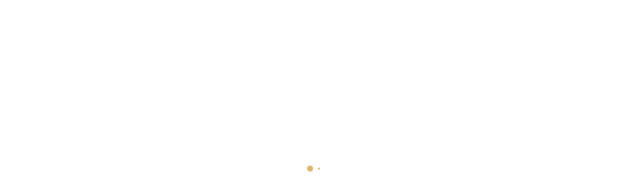

--- FILE ---
content_type: text/html; charset=UTF-8
request_url: https://anasazwis.gr/product/%CE%BF-%CE%B5%CE%B1%CF%85%CF%84%CE%BF%CF%83-%CE%BC%CE%B1%CF%83-%CE%BA%CE%B1%CE%B9-%CE%BF-%CE%B1%CE%BB%CE%BB%CE%BF%CF%83/
body_size: 36362
content:
<!DOCTYPE html>
<html data-ps="yes" lang="el">
<head>
    <meta charset="UTF-8"/>
    <meta name="viewport" content="width=device-width, initial-scale=1.0, maximum-scale=1.0, user-scalable=no" />
    <!--[if IE]>
    <meta http-equiv="X-UA-Compatible" content="IE=edge,chrome=1"/>
    <![endif]-->
    <link rel="profile" href="http://gmpg.org/xfn/11">
    <link rel="pingback" href="https://anasazwis.gr/xmlrpc.php">
    				<script data-laps-action="reorder" type="javascript/blocked">document.documentElement.className = document.documentElement.className + ' yes-js js_active js'</script>
			<meta name='robots' content='index, follow, max-image-preview:large, max-snippet:-1, max-video-preview:-1' />
	<style>img:is([sizes="auto" i], [sizes^="auto," i]) { contain-intrinsic-size: 3000px 1500px }</style>
	
	<!-- This site is optimized with the Yoast SEO plugin v26.3 - https://yoast.com/wordpress/plugins/seo/ -->
	<title>Ο ΕΑΥΤΟΣ ΜΑΣ και Ο ΑΛΛΟΣ - Ανάσα Ζωής</title>
	<link rel="canonical" href="https://anasazwis.gr/product/ο-εαυτοσ-μασ-και-ο-αλλοσ/" />
	<meta property="og:locale" content="el_GR" />
	<meta property="og:type" content="article" />
	<meta property="og:title" content="Ο ΕΑΥΤΟΣ ΜΑΣ και Ο ΑΛΛΟΣ - Ανάσα Ζωής" />
	<meta property="og:description" content="ΑΝΤΩΝΙΟΣ ΤΟΥ ΣΟΥΡΩΖ Στοχασμοί για τις ανθρώπινες σχέσεις Ποιοι είμαστε; Τι θέλουμε από τη ζωή; Τι πραγματικά μετράει για μας και για τους γύρω μας; Μια υπαρξιακή προσέγγιση από έναν άνθρωπο της Εκκλησίας αλλά και της επιστήμης. Απάνθισμα στοχασμών του Μητροπολίτη Αντωνίου του Σουρόζ (Anthony Bloom) που έζησε τη δίνη της εξορίας και του πολέμου. Προσωπικά βιώματα από την πολύχρονη&hellip;" />
	<meta property="og:url" content="https://anasazwis.gr/product/ο-εαυτοσ-μασ-και-ο-αλλοσ/" />
	<meta property="og:site_name" content="Ανάσα Ζωής" />
	<meta property="article:modified_time" content="2023-01-03T17:32:36+00:00" />
	<meta property="og:image" content="https://anasazwis.gr/wp-content/uploads/2017/11/f84d217853d263e771f2d4ffc4c6fcef_xl.jpg" />
	<meta property="og:image:width" content="321" />
	<meta property="og:image:height" content="448" />
	<meta property="og:image:type" content="image/jpeg" />
	<meta name="twitter:card" content="summary_large_image" />
	<script type="application/ld+json" class="yoast-schema-graph">{"@context":"https://schema.org","@graph":[{"@type":"WebPage","@id":"https://anasazwis.gr/product/%ce%bf-%ce%b5%ce%b1%cf%85%cf%84%ce%bf%cf%83-%ce%bc%ce%b1%cf%83-%ce%ba%ce%b1%ce%b9-%ce%bf-%ce%b1%ce%bb%ce%bb%ce%bf%cf%83/","url":"https://anasazwis.gr/product/%ce%bf-%ce%b5%ce%b1%cf%85%cf%84%ce%bf%cf%83-%ce%bc%ce%b1%cf%83-%ce%ba%ce%b1%ce%b9-%ce%bf-%ce%b1%ce%bb%ce%bb%ce%bf%cf%83/","name":"Ο ΕΑΥΤΟΣ ΜΑΣ και Ο ΑΛΛΟΣ - Ανάσα Ζωής","isPartOf":{"@id":"https://anasazwis.gr/#website"},"primaryImageOfPage":{"@id":"https://anasazwis.gr/product/%ce%bf-%ce%b5%ce%b1%cf%85%cf%84%ce%bf%cf%83-%ce%bc%ce%b1%cf%83-%ce%ba%ce%b1%ce%b9-%ce%bf-%ce%b1%ce%bb%ce%bb%ce%bf%cf%83/#primaryimage"},"image":{"@id":"https://anasazwis.gr/product/%ce%bf-%ce%b5%ce%b1%cf%85%cf%84%ce%bf%cf%83-%ce%bc%ce%b1%cf%83-%ce%ba%ce%b1%ce%b9-%ce%bf-%ce%b1%ce%bb%ce%bb%ce%bf%cf%83/#primaryimage"},"thumbnailUrl":"https://anasazwis.gr/wp-content/uploads/2017/11/f84d217853d263e771f2d4ffc4c6fcef_xl.jpg","datePublished":"2017-11-10T18:51:36+00:00","dateModified":"2023-01-03T17:32:36+00:00","breadcrumb":{"@id":"https://anasazwis.gr/product/%ce%bf-%ce%b5%ce%b1%cf%85%cf%84%ce%bf%cf%83-%ce%bc%ce%b1%cf%83-%ce%ba%ce%b1%ce%b9-%ce%bf-%ce%b1%ce%bb%ce%bb%ce%bf%cf%83/#breadcrumb"},"inLanguage":"el","potentialAction":[{"@type":"ReadAction","target":["https://anasazwis.gr/product/%ce%bf-%ce%b5%ce%b1%cf%85%cf%84%ce%bf%cf%83-%ce%bc%ce%b1%cf%83-%ce%ba%ce%b1%ce%b9-%ce%bf-%ce%b1%ce%bb%ce%bb%ce%bf%cf%83/"]}]},{"@type":"ImageObject","inLanguage":"el","@id":"https://anasazwis.gr/product/%ce%bf-%ce%b5%ce%b1%cf%85%cf%84%ce%bf%cf%83-%ce%bc%ce%b1%cf%83-%ce%ba%ce%b1%ce%b9-%ce%bf-%ce%b1%ce%bb%ce%bb%ce%bf%cf%83/#primaryimage","url":"https://anasazwis.gr/wp-content/uploads/2017/11/f84d217853d263e771f2d4ffc4c6fcef_xl.jpg","contentUrl":"https://anasazwis.gr/wp-content/uploads/2017/11/f84d217853d263e771f2d4ffc4c6fcef_xl.jpg","width":321,"height":448},{"@type":"BreadcrumbList","@id":"https://anasazwis.gr/product/%ce%bf-%ce%b5%ce%b1%cf%85%cf%84%ce%bf%cf%83-%ce%bc%ce%b1%cf%83-%ce%ba%ce%b1%ce%b9-%ce%bf-%ce%b1%ce%bb%ce%bb%ce%bf%cf%83/#breadcrumb","itemListElement":[{"@type":"ListItem","position":1,"name":"Home","item":"https://anasazwis.gr/"},{"@type":"ListItem","position":2,"name":"Κατάστημα","item":"https://anasazwis.gr/shop/"},{"@type":"ListItem","position":3,"name":"Ο ΕΑΥΤΟΣ ΜΑΣ και Ο ΑΛΛΟΣ"}]},{"@type":"WebSite","@id":"https://anasazwis.gr/#website","url":"https://anasazwis.gr/","name":"Ανάσα Ζωής","description":"Εκκλησιαστικό Βιβλιοπωλείο","potentialAction":[{"@type":"SearchAction","target":{"@type":"EntryPoint","urlTemplate":"https://anasazwis.gr/?s={search_term_string}"},"query-input":{"@type":"PropertyValueSpecification","valueRequired":true,"valueName":"search_term_string"}}],"inLanguage":"el"}]}</script>
	<!-- / Yoast SEO plugin. -->


<link rel='dns-prefetch' href='//fonts.googleapis.com' />
<link rel="alternate" type="application/rss+xml" title="Ροή RSS &raquo; Ανάσα Ζωής" href="https://anasazwis.gr/feed/" />
<link rel="alternate" type="application/rss+xml" title="Ροή Σχολίων &raquo; Ανάσα Ζωής" href="https://anasazwis.gr/comments/feed/" />
<link rel="alternate" type="application/rss+xml" title="Ροή Σχολίων Ανάσα Ζωής &raquo; Ο ΕΑΥΤΟΣ ΜΑΣ και Ο ΑΛΛΟΣ" href="https://anasazwis.gr/product/%ce%bf-%ce%b5%ce%b1%cf%85%cf%84%ce%bf%cf%83-%ce%bc%ce%b1%cf%83-%ce%ba%ce%b1%ce%b9-%ce%bf-%ce%b1%ce%bb%ce%bb%ce%bf%cf%83/feed/" />
<script data-laps-action="reorder" type="javascript/blocked">
/* <![CDATA[ */
window._wpemojiSettings = {"baseUrl":"https:\/\/s.w.org\/images\/core\/emoji\/16.0.1\/72x72\/","ext":".png","svgUrl":"https:\/\/s.w.org\/images\/core\/emoji\/16.0.1\/svg\/","svgExt":".svg","source":{"concatemoji":"https:\/\/anasazwis.gr\/wp-includes\/js\/wp-emoji-release.min.js?ver=6.8.3"}};
/*! This file is auto-generated */
!function(s,n){var o,i,e;function c(e){try{var t={supportTests:e,timestamp:(new Date).valueOf()};sessionStorage.setItem(o,JSON.stringify(t))}catch(e){}}function p(e,t,n){e.clearRect(0,0,e.canvas.width,e.canvas.height),e.fillText(t,0,0);var t=new Uint32Array(e.getImageData(0,0,e.canvas.width,e.canvas.height).data),a=(e.clearRect(0,0,e.canvas.width,e.canvas.height),e.fillText(n,0,0),new Uint32Array(e.getImageData(0,0,e.canvas.width,e.canvas.height).data));return t.every(function(e,t){return e===a[t]})}function u(e,t){e.clearRect(0,0,e.canvas.width,e.canvas.height),e.fillText(t,0,0);for(var n=e.getImageData(16,16,1,1),a=0;a<n.data.length;a++)if(0!==n.data[a])return!1;return!0}function f(e,t,n,a){switch(t){case"flag":return n(e,"\ud83c\udff3\ufe0f\u200d\u26a7\ufe0f","\ud83c\udff3\ufe0f\u200b\u26a7\ufe0f")?!1:!n(e,"\ud83c\udde8\ud83c\uddf6","\ud83c\udde8\u200b\ud83c\uddf6")&&!n(e,"\ud83c\udff4\udb40\udc67\udb40\udc62\udb40\udc65\udb40\udc6e\udb40\udc67\udb40\udc7f","\ud83c\udff4\u200b\udb40\udc67\u200b\udb40\udc62\u200b\udb40\udc65\u200b\udb40\udc6e\u200b\udb40\udc67\u200b\udb40\udc7f");case"emoji":return!a(e,"\ud83e\udedf")}return!1}function g(e,t,n,a){var r="undefined"!=typeof WorkerGlobalScope&&self instanceof WorkerGlobalScope?new OffscreenCanvas(300,150):s.createElement("canvas"),o=r.getContext("2d",{willReadFrequently:!0}),i=(o.textBaseline="top",o.font="600 32px Arial",{});return e.forEach(function(e){i[e]=t(o,e,n,a)}),i}function t(e){var t=s.createElement("script");t.src=e,t.defer=!0,s.head.appendChild(t)}"undefined"!=typeof Promise&&(o="wpEmojiSettingsSupports",i=["flag","emoji"],n.supports={everything:!0,everythingExceptFlag:!0},e=new Promise(function(e){s.addEventListener("DOMContentLoaded",e,{once:!0})}),new Promise(function(t){var n=function(){try{var e=JSON.parse(sessionStorage.getItem(o));if("object"==typeof e&&"number"==typeof e.timestamp&&(new Date).valueOf()<e.timestamp+604800&&"object"==typeof e.supportTests)return e.supportTests}catch(e){}return null}();if(!n){if("undefined"!=typeof Worker&&"undefined"!=typeof OffscreenCanvas&&"undefined"!=typeof URL&&URL.createObjectURL&&"undefined"!=typeof Blob)try{var e="postMessage("+g.toString()+"("+[JSON.stringify(i),f.toString(),p.toString(),u.toString()].join(",")+"));",a=new Blob([e],{type:"text/javascript"}),r=new Worker(URL.createObjectURL(a),{name:"wpTestEmojiSupports"});return void(r.onmessage=function(e){c(n=e.data),r.terminate(),t(n)})}catch(e){}c(n=g(i,f,p,u))}t(n)}).then(function(e){for(var t in e)n.supports[t]=e[t],n.supports.everything=n.supports.everything&&n.supports[t],"flag"!==t&&(n.supports.everythingExceptFlag=n.supports.everythingExceptFlag&&n.supports[t]);n.supports.everythingExceptFlag=n.supports.everythingExceptFlag&&!n.supports.flag,n.DOMReady=!1,n.readyCallback=function(){n.DOMReady=!0}}).then(function(){return e}).then(function(){var e;n.supports.everything||(n.readyCallback(),(e=n.source||{}).concatemoji?t(e.concatemoji):e.wpemoji&&e.twemoji&&(t(e.twemoji),t(e.wpemoji)))}))}((window,document),window._wpemojiSettings);
/* ]]> */
</script>
<style id='wp-emoji-styles-inline-css' type='text/css'>

	img.wp-smiley, img.emoji {
		display: inline !important;
		border: none !important;
		box-shadow: none !important;
		height: 1em !important;
		width: 1em !important;
		margin: 0 0.07em !important;
		vertical-align: -0.1em !important;
		background: none !important;
		padding: 0 !important;
	}
</style>
<link rel='stylesheet' id='wp-block-library-css' href='https://anasazwis.gr/wp-includes/css/dist/block-library/style.min.css?ver=6.8.3' type='text/css' media='all' />
<style id='classic-theme-styles-inline-css' type='text/css'>
/*! This file is auto-generated */
.wp-block-button__link{color:#fff;background-color:#32373c;border-radius:9999px;box-shadow:none;text-decoration:none;padding:calc(.667em + 2px) calc(1.333em + 2px);font-size:1.125em}.wp-block-file__button{background:#32373c;color:#fff;text-decoration:none}
</style>
<style id='global-styles-inline-css' type='text/css'>
:root{--wp--preset--aspect-ratio--square: 1;--wp--preset--aspect-ratio--4-3: 4/3;--wp--preset--aspect-ratio--3-4: 3/4;--wp--preset--aspect-ratio--3-2: 3/2;--wp--preset--aspect-ratio--2-3: 2/3;--wp--preset--aspect-ratio--16-9: 16/9;--wp--preset--aspect-ratio--9-16: 9/16;--wp--preset--color--black: #000000;--wp--preset--color--cyan-bluish-gray: #abb8c3;--wp--preset--color--white: #ffffff;--wp--preset--color--pale-pink: #f78da7;--wp--preset--color--vivid-red: #cf2e2e;--wp--preset--color--luminous-vivid-orange: #ff6900;--wp--preset--color--luminous-vivid-amber: #fcb900;--wp--preset--color--light-green-cyan: #7bdcb5;--wp--preset--color--vivid-green-cyan: #00d084;--wp--preset--color--pale-cyan-blue: #8ed1fc;--wp--preset--color--vivid-cyan-blue: #0693e3;--wp--preset--color--vivid-purple: #9b51e0;--wp--preset--gradient--vivid-cyan-blue-to-vivid-purple: linear-gradient(135deg,rgba(6,147,227,1) 0%,rgb(155,81,224) 100%);--wp--preset--gradient--light-green-cyan-to-vivid-green-cyan: linear-gradient(135deg,rgb(122,220,180) 0%,rgb(0,208,130) 100%);--wp--preset--gradient--luminous-vivid-amber-to-luminous-vivid-orange: linear-gradient(135deg,rgba(252,185,0,1) 0%,rgba(255,105,0,1) 100%);--wp--preset--gradient--luminous-vivid-orange-to-vivid-red: linear-gradient(135deg,rgba(255,105,0,1) 0%,rgb(207,46,46) 100%);--wp--preset--gradient--very-light-gray-to-cyan-bluish-gray: linear-gradient(135deg,rgb(238,238,238) 0%,rgb(169,184,195) 100%);--wp--preset--gradient--cool-to-warm-spectrum: linear-gradient(135deg,rgb(74,234,220) 0%,rgb(151,120,209) 20%,rgb(207,42,186) 40%,rgb(238,44,130) 60%,rgb(251,105,98) 80%,rgb(254,248,76) 100%);--wp--preset--gradient--blush-light-purple: linear-gradient(135deg,rgb(255,206,236) 0%,rgb(152,150,240) 100%);--wp--preset--gradient--blush-bordeaux: linear-gradient(135deg,rgb(254,205,165) 0%,rgb(254,45,45) 50%,rgb(107,0,62) 100%);--wp--preset--gradient--luminous-dusk: linear-gradient(135deg,rgb(255,203,112) 0%,rgb(199,81,192) 50%,rgb(65,88,208) 100%);--wp--preset--gradient--pale-ocean: linear-gradient(135deg,rgb(255,245,203) 0%,rgb(182,227,212) 50%,rgb(51,167,181) 100%);--wp--preset--gradient--electric-grass: linear-gradient(135deg,rgb(202,248,128) 0%,rgb(113,206,126) 100%);--wp--preset--gradient--midnight: linear-gradient(135deg,rgb(2,3,129) 0%,rgb(40,116,252) 100%);--wp--preset--font-size--small: 13px;--wp--preset--font-size--medium: 20px;--wp--preset--font-size--large: 36px;--wp--preset--font-size--x-large: 42px;--wp--preset--spacing--20: 0.44rem;--wp--preset--spacing--30: 0.67rem;--wp--preset--spacing--40: 1rem;--wp--preset--spacing--50: 1.5rem;--wp--preset--spacing--60: 2.25rem;--wp--preset--spacing--70: 3.38rem;--wp--preset--spacing--80: 5.06rem;--wp--preset--shadow--natural: 6px 6px 9px rgba(0, 0, 0, 0.2);--wp--preset--shadow--deep: 12px 12px 50px rgba(0, 0, 0, 0.4);--wp--preset--shadow--sharp: 6px 6px 0px rgba(0, 0, 0, 0.2);--wp--preset--shadow--outlined: 6px 6px 0px -3px rgba(255, 255, 255, 1), 6px 6px rgba(0, 0, 0, 1);--wp--preset--shadow--crisp: 6px 6px 0px rgba(0, 0, 0, 1);}:where(.is-layout-flex){gap: 0.5em;}:where(.is-layout-grid){gap: 0.5em;}body .is-layout-flex{display: flex;}.is-layout-flex{flex-wrap: wrap;align-items: center;}.is-layout-flex > :is(*, div){margin: 0;}body .is-layout-grid{display: grid;}.is-layout-grid > :is(*, div){margin: 0;}:where(.wp-block-columns.is-layout-flex){gap: 2em;}:where(.wp-block-columns.is-layout-grid){gap: 2em;}:where(.wp-block-post-template.is-layout-flex){gap: 1.25em;}:where(.wp-block-post-template.is-layout-grid){gap: 1.25em;}.has-black-color{color: var(--wp--preset--color--black) !important;}.has-cyan-bluish-gray-color{color: var(--wp--preset--color--cyan-bluish-gray) !important;}.has-white-color{color: var(--wp--preset--color--white) !important;}.has-pale-pink-color{color: var(--wp--preset--color--pale-pink) !important;}.has-vivid-red-color{color: var(--wp--preset--color--vivid-red) !important;}.has-luminous-vivid-orange-color{color: var(--wp--preset--color--luminous-vivid-orange) !important;}.has-luminous-vivid-amber-color{color: var(--wp--preset--color--luminous-vivid-amber) !important;}.has-light-green-cyan-color{color: var(--wp--preset--color--light-green-cyan) !important;}.has-vivid-green-cyan-color{color: var(--wp--preset--color--vivid-green-cyan) !important;}.has-pale-cyan-blue-color{color: var(--wp--preset--color--pale-cyan-blue) !important;}.has-vivid-cyan-blue-color{color: var(--wp--preset--color--vivid-cyan-blue) !important;}.has-vivid-purple-color{color: var(--wp--preset--color--vivid-purple) !important;}.has-black-background-color{background-color: var(--wp--preset--color--black) !important;}.has-cyan-bluish-gray-background-color{background-color: var(--wp--preset--color--cyan-bluish-gray) !important;}.has-white-background-color{background-color: var(--wp--preset--color--white) !important;}.has-pale-pink-background-color{background-color: var(--wp--preset--color--pale-pink) !important;}.has-vivid-red-background-color{background-color: var(--wp--preset--color--vivid-red) !important;}.has-luminous-vivid-orange-background-color{background-color: var(--wp--preset--color--luminous-vivid-orange) !important;}.has-luminous-vivid-amber-background-color{background-color: var(--wp--preset--color--luminous-vivid-amber) !important;}.has-light-green-cyan-background-color{background-color: var(--wp--preset--color--light-green-cyan) !important;}.has-vivid-green-cyan-background-color{background-color: var(--wp--preset--color--vivid-green-cyan) !important;}.has-pale-cyan-blue-background-color{background-color: var(--wp--preset--color--pale-cyan-blue) !important;}.has-vivid-cyan-blue-background-color{background-color: var(--wp--preset--color--vivid-cyan-blue) !important;}.has-vivid-purple-background-color{background-color: var(--wp--preset--color--vivid-purple) !important;}.has-black-border-color{border-color: var(--wp--preset--color--black) !important;}.has-cyan-bluish-gray-border-color{border-color: var(--wp--preset--color--cyan-bluish-gray) !important;}.has-white-border-color{border-color: var(--wp--preset--color--white) !important;}.has-pale-pink-border-color{border-color: var(--wp--preset--color--pale-pink) !important;}.has-vivid-red-border-color{border-color: var(--wp--preset--color--vivid-red) !important;}.has-luminous-vivid-orange-border-color{border-color: var(--wp--preset--color--luminous-vivid-orange) !important;}.has-luminous-vivid-amber-border-color{border-color: var(--wp--preset--color--luminous-vivid-amber) !important;}.has-light-green-cyan-border-color{border-color: var(--wp--preset--color--light-green-cyan) !important;}.has-vivid-green-cyan-border-color{border-color: var(--wp--preset--color--vivid-green-cyan) !important;}.has-pale-cyan-blue-border-color{border-color: var(--wp--preset--color--pale-cyan-blue) !important;}.has-vivid-cyan-blue-border-color{border-color: var(--wp--preset--color--vivid-cyan-blue) !important;}.has-vivid-purple-border-color{border-color: var(--wp--preset--color--vivid-purple) !important;}.has-vivid-cyan-blue-to-vivid-purple-gradient-background{background: var(--wp--preset--gradient--vivid-cyan-blue-to-vivid-purple) !important;}.has-light-green-cyan-to-vivid-green-cyan-gradient-background{background: var(--wp--preset--gradient--light-green-cyan-to-vivid-green-cyan) !important;}.has-luminous-vivid-amber-to-luminous-vivid-orange-gradient-background{background: var(--wp--preset--gradient--luminous-vivid-amber-to-luminous-vivid-orange) !important;}.has-luminous-vivid-orange-to-vivid-red-gradient-background{background: var(--wp--preset--gradient--luminous-vivid-orange-to-vivid-red) !important;}.has-very-light-gray-to-cyan-bluish-gray-gradient-background{background: var(--wp--preset--gradient--very-light-gray-to-cyan-bluish-gray) !important;}.has-cool-to-warm-spectrum-gradient-background{background: var(--wp--preset--gradient--cool-to-warm-spectrum) !important;}.has-blush-light-purple-gradient-background{background: var(--wp--preset--gradient--blush-light-purple) !important;}.has-blush-bordeaux-gradient-background{background: var(--wp--preset--gradient--blush-bordeaux) !important;}.has-luminous-dusk-gradient-background{background: var(--wp--preset--gradient--luminous-dusk) !important;}.has-pale-ocean-gradient-background{background: var(--wp--preset--gradient--pale-ocean) !important;}.has-electric-grass-gradient-background{background: var(--wp--preset--gradient--electric-grass) !important;}.has-midnight-gradient-background{background: var(--wp--preset--gradient--midnight) !important;}.has-small-font-size{font-size: var(--wp--preset--font-size--small) !important;}.has-medium-font-size{font-size: var(--wp--preset--font-size--medium) !important;}.has-large-font-size{font-size: var(--wp--preset--font-size--large) !important;}.has-x-large-font-size{font-size: var(--wp--preset--font-size--x-large) !important;}
:where(.wp-block-post-template.is-layout-flex){gap: 1.25em;}:where(.wp-block-post-template.is-layout-grid){gap: 1.25em;}
:where(.wp-block-columns.is-layout-flex){gap: 2em;}:where(.wp-block-columns.is-layout-grid){gap: 2em;}
:root :where(.wp-block-pullquote){font-size: 1.5em;line-height: 1.6;}
</style>
<link rel='stylesheet' id='contact-form-7-css' href='https://anasazwis.gr/wp-content/plugins/contact-form-7/includes/css/styles.css?ver=6.1.3' type='text/css' media='all' />
<link rel='stylesheet' id='photoswipe-css' href='https://anasazwis.gr/wp-content/plugins/woocommerce/assets/css/photoswipe/photoswipe.min.css?ver=10.3.7' type='text/css' media='all' />
<link rel='stylesheet' id='photoswipe-default-skin-css' href='https://anasazwis.gr/wp-content/plugins/woocommerce/assets/css/photoswipe/default-skin/default-skin.min.css?ver=10.3.7' type='text/css' media='all' />
<style id='woocommerce-inline-inline-css' type='text/css'>
.woocommerce form .form-row .required { visibility: visible; }
</style>
<link rel='stylesheet' id='cmplz-general-css' href='https://anasazwis.gr/wp-content/plugins/complianz-gdpr/assets/css/cookieblocker.min.css?ver=1762415129' type='text/css' media='all' />
<link rel='stylesheet' id='brands-styles-css' href='https://anasazwis.gr/wp-content/plugins/woocommerce/assets/css/brands.css?ver=10.3.7' type='text/css' media='all' />
<link rel='stylesheet' id='font-awesome-css' href='https://anasazwis.gr/wp-content/themes/negan/assets/css/font-awesome.min.css' type='text/css' media='all' />
<style id='font-awesome-inline-css' type='text/css'>
[data-font="FontAwesome"]:before {font-family: 'FontAwesome' !important;content: attr(data-icon) !important;speak: none !important;font-weight: normal !important;font-variant: normal !important;text-transform: none !important;line-height: 1 !important;font-style: normal !important;-webkit-font-smoothing: antialiased !important;-moz-osx-font-smoothing: grayscale !important;}
</style>
<link rel='stylesheet' id='animate-css-css' href='https://anasazwis.gr/wp-content/themes/negan/assets/css/animate.min.css' type='text/css' media='all' />
<link rel='stylesheet' id='negan-theme-css' href='https://anasazwis.gr/wp-content/themes/negan/style.css?ver=1.0' type='text/css' media='all' />
<style id='negan-theme-inline-css' type='text/css'>
.site-loading .la-image-loading {opacity: 1;visibility: visible}.la-image-loading.spinner-custom .content {width: 100px;margin-top: -50px;height: 100px;margin-left: -50px;text-align: center}.la-image-loading.spinner-custom .content img {width: auto;margin: 0 auto}.site-loading #page.site {opacity: 0;transition: all .3s ease-in-out}#page.site {opacity: 1}.la-image-loading {opacity: 0;position: fixed;z-index: 999999;left: 0;top: 0;right: 0;bottom: 0;background-color: #fff;overflow: hidden;transition: all .3s ease-in-out;-webkit-transition: all .3s ease-in-out;visibility: hidden;background-repeat: repeat;background-position: left top}.la-image-loading .content {position: absolute;width: 50px;height: 50px;top: 50%;left: 50%;margin-left: -25px;margin-top: -25px}.la-image-loading .la-loader.spinner4 > div,.la-image-loading .la-loader.spinner3 > div,.la-image-loading .la-loader.spinner2,.la-image-loading .la-loader.spinner1{background-color: #dcb86c}.section-page-header{color: #8a8a8a;background-repeat: repeat;background-position: left top}.section-page-header .page-title{color: #343538}.section-page-header a{color: #8a8a8a}.section-page-header a:hover{color: #dcb86c}.section-page-header .page-header-inner{padding-top: 25px;padding-bottom: 25px}@media(min-width: 768px){.section-page-header .page-header-inner{padding-top: 25px;padding-bottom: 25px}}@media(min-width: 992px){.section-page-header .page-header-inner{padding-top: 50px;padding-bottom: 50px}}.site-main{padding-top:70px;padding-bottom:30px}body.negan-body{font-size: 12px;background-repeat: repeat;background-position: left top}body.negan-body.body-boxed #page.site{width: 1230px;max-width: 100%;margin-left: auto;margin-right: auto;background-repeat: repeat;background-position: left top}#masthead_aside,.site-header .site-header-inner{background-repeat: repeat;background-position: left top;background-color: #fef5d4}.enable-header-transparency .site-header:not(.is-sticky) .site-header-inner{background-repeat: repeat;background-position: left top;background-color: rgba(0,0,0,0)}.site-footer{background-repeat: repeat;background-position: left top;background-color: #9f343b}.open-newsletter-popup .lightcase-inlineWrap{background-repeat: repeat;background-position: left top}.site-header .site-branding a{height: 74px;line-height: 74px}.site-header .header-right,.site-header .header-middle{padding-top: 17px;padding-bottom: 17px}.site-header .mega-menu > li:hover > .popup{margin-top: 17px}.enable-header-sticky .site-header.is-sticky .site-branding a{height: 80px;line-height: 80px}.enable-header-sticky .site-header.is-sticky .header-middle,.enable-header-sticky .site-header.is-sticky .header-right{padding-top: 20px;padding-bottom: 20px}.enable-header-sticky .site-header.is-sticky .mega-menu > li:hover > .popup{margin-top: 20px}@media(min-width: 992px){.site-header-mobile .site-branding a{height: 74px;line-height: 74px}.site-header-mobile .header-main .header-right{padding-top: 17px;padding-bottom: 17px}}@media(max-width: 991px){.site-header-mobile .site-branding a{height: 80px;line-height: 80px}.site-header-mobile .header-component-inner{padding-top: 20px;padding-bottom: 20px}.site-header-mobile.is-sticky .site-branding a{height: 70px;line-height: 70px}.site-header-mobile.is-sticky .header-component-inner{padding-top: 15px;padding-bottom: 15px}}#yith-wcwl-form table .button {display: inline-block !important;background: #343538;color: #fff;border-radius: 0;padding: 10px 15px}#yith-wcwl-form table .button:hover{background: #dcb86c}.header-v3 .site-header__nav-primary{background-color: #9f343b}.product_item--category-link,.blog_item--category-link, .entry-thumbnail.format-quote .format-quote-content, .author-info__name span, .single-post-detail .comment-text .description, .woocommerce-Reviews .comment_container .description, .portfolio-single-page .entry-tax-list, .elm-countdown.elm-countdown-style-1 .countdown-section .countdown-period, .block_heading--subtitle,.la-blockquote.style-1,.la-blockquote.style-2,.testimonial_item--excerpt,.subscribe-style-02 .yikes-easy-mc-form .yikes-easy-mc-email,.vc_cta3-container .la-cta-01.vc_cta3 h4,.three-font-family,.highlight-font-family {font-family: "Playfair Display"; font-style: italic}h1,.h1, h2,.h2, h3,.h3, h4,.h4, h5,.h5, h6,.h6, .title-xlarge, .mega-menu .mm-popup-wide .inner > ul.sub-menu > li > a, .hover-box-icon .la-sc-icon-boxes a, .la-stats-counter.about-counter .icon-value, .la-pricing-table-wrap.style-4 .la-pricing-table .pricing-heading, .la-pricing-table-wrap.style-4 .la-pricing-table .price-box .price-value, .la-pricing-table-wrap.style-4 .la-pricing-table .pricing-action a, .heading-font-family {font-family: "Open Sans"}body, .la-blockquote.style-1 footer, .la-blockquote.style-2 footer {font-family: "Open Sans"}.background-color-primary, .slick-slider .slick-dots li:hover button,.slick-slider .slick-dots .slick-active button, .wc-toolbar .wc-ordering ul li:hover a, .wc-toolbar .wc-ordering ul li.active a, .header__action--cart > a .la-cart-count, .site-main-nav .main-menu > li > a:after, .header5-fallback-inner .dl-menuwrapper li:not(.dl-back) > a .mm-text:before, .dl-menu .tip.hot,.mega-menu .tip.hot,.menu .tip.hot, .comment-form .form-submit .submit, .social-media-link.style-round a:hover, .social-media-link.style-square a:hover, .social-media-link.style-circle a:hover, .social-media-link.style-outline a:hover, .banner-type-hover_effect .banner--link-overlay:after, [class*="vc_tta-la-"] .tabs-la-4 .vc_tta-tabs-list li a:after,[class*="vc_tta-la-"] .tabs-la-2 .vc_tta-tabs-list li a:after,[class*="vc_tta-la-"] .tabs-la-1 .vc_tta-tabs-list li a:after, .la-sc-icon-boxes .box-icon-style-square span,.la-sc-icon-boxes .box-icon-style-circle span,.la-sc-icon-boxes .box-icon-style-round span, .la-newsletter-popup .yikes-easy-mc-form .yikes-easy-mc-submit-button:hover, .portfolios-loop.pf-style-2 .entry-title:after, .portfolios-loop.pf-style-3 .item--link-overlay, .portfolios-loop.pf-style-4 .item--info, .la-pricing-table-wrap.style-1 .pricing-action a:hover, .la-pricing-table-wrap.style-1.is_box_featured .pricing-action a, .la-pricing-table-wrap.style-2 .la-pricing-table .pricing-heading, .la-pricing-table-wrap.style-2 .la-pricing-table .pricing-action, .la-pricing-table-wrap.style-3 .la-pricing-table .pricing-heading-wrap, .la-pricing-table-wrap.style-4 .la-pricing-table:hover .pricing-action a, .la-timeline-wrap.style-1 .timeline-block .timeline-dot, .la-woo-product-gallery .woocommerce-product-gallery__trigger, .product--summary .single_add_to_cart_button:hover, .wc-tabs li a:after, .registration-form .button, .la-loader.spinner1, .la-loader.spinner2, .la-loader.spinner3 .bounce1,.la-loader.spinner3 .bounce2,.la-loader.spinner3 .bounce3, .la-loader.spinner4 .dot1,.la-loader.spinner4 .dot2, .socials-color a:hover {background-color: #dcb86c}.background-color-secondary, .la-pagination ul .page-numbers.current, .slick-slider .slick-dots button, #header_aside .btn-aside-toggle, .entry-thumbnail-with-effect .item--overlay, .comment-form .form-submit .submit:hover, .portfolio-single-page .entry-tax-list:after, .social-media-link.style-round a, .social-media-link.style-square a, .social-media-link.style-circle a, .la-newsletter-popup .yikes-easy-mc-form .yikes-easy-mc-submit-button, .product--summary .single_add_to_cart_button {background-color: #343538}.background-color-body {background-color: #8a8a8a}.background-color-border {background-color: #e8e8e8}a:focus, a:hover, .search-form .search-button:hover, .slick-slider button.slick-arrow:hover, .vertical-style ul li:hover a, .vertical-style ul li.active a, .filter-style-2 ul li:hover a, .filter-style-2 ul li.active a, .wc-toolbar .wc-view-toggle .active, .wc-toolbar .wc-view-count li.active, .widget.widget_product_tag_cloud a.selected,.widget.product-sort-by .active a,.widget.widget_layered_nav .chosen a,.widget.la-price-filter-list a.actived, .widget_recent_comments li.recentcomments a, .product_list_widget a:hover, #header_aside .btn-aside-toggle:hover, .header5-fallback .btn-aside-toggle:hover, .dl-menu .tip.hot .tip-arrow:before,.mega-menu .tip.hot .tip-arrow:before,.menu .tip.hot .tip-arrow:before, .blog_item--meta a:hover, .entry-meta-footer .social--sharing a:hover, .portfolio-single-page .portfolio-social-links .social--sharing a:hover, body .vc_toggle.vc_toggle_default.vc_toggle_active .vc_toggle_title h4, .wpb-js-composer [class*="vc_tta-la-"] .vc_active .vc_tta-panel-heading .vc_tta-panel-title, [class*="vc_tta-la-"] .tabs-la-1 .vc_tta-tabs-list li:hover > a,[class*="vc_tta-la-"] .tabs-la-1 .vc_tta-tabs-list li.vc_active > a, .la-sc-icon-boxes .box-icon-style-simple span, .hover-box-icon .la-sc-icon-boxes:hover a:hover, .subscribe-style-01 .yikes-easy-mc-form .yikes-easy-mc-submit-button:hover, .subscribe-style-04 .yikes-easy-mc-form .yikes-easy-mc-submit-button:hover, .wpb-js-composer .vc_tta.vc_tta-accordion.vc_tta-style-la-2 .vc_tta-panel.vc_active .vc_tta-panel-title, .la-pricing-table .wrap-icon .icon-inner, .la-pricing-table-wrap.style-1 .pricing-heading, .la-pricing-table-wrap.style-1 .pricing-action a, .la-pricing-table-wrap.style-2 .la-pricing-table .wrap-icon .icon-inner, .la-pricing-table-wrap.style-4 .la-pricing-table .pricing-heading, .la-timeline-wrap.style-1 .timeline-block .timeline-subtitle, .product_item .price ins, .products-list .product_item .product_item--info .add_compare:hover,.products-list .product_item .product_item--info .add_wishlist:hover, .product--summary .product_meta a:hover, .product--summary .social--sharing a:hover, .product--summary .add_compare:hover,.product--summary .add_wishlist:hover, .cart-collaterals .woocommerce-shipping-calculator .button:hover,.cart-collaterals .la-coupon .button:hover, .woocommerce-MyAccount-navigation li.is-active a {color: #dcb86c}.text-color-primary {color: #dcb86c !important}.swatch-wrapper:hover, .swatch-wrapper.selected, .social-media-link.style-outline a:hover, .la-headings .la-line, .wpb-js-composer .vc_tta.vc_tta-accordion.vc_tta-style-la-3 .vc_tta-panel.vc_active, .la-pricing-table-wrap.style-1 .pricing-action a:hover, .la-pricing-table-wrap.style-1.is_box_featured .pricing-action a, .la-pricing-table-wrap.style-4 .la-pricing-table .pricing-action a, .la-pricing-table-wrap.style-4 .la-pricing-table:hover .pricing-action a, .la-woo-thumbs .la-thumb.slick-current:before {border-color: #dcb86c}.border-color-primary {border-color: #dcb86c !important}.la-pricing-table-wrap.style-3 .la-pricing-table .pricing-heading-wrap:after {border-top-color: #dcb86c}.border-top-color-primary {border-top-color: #dcb86c !important}.hover-box-icon .la-sc-icon-boxes:hover {border-bottom-color: #dcb86c}.border-bottom-color-primary {border-bottom-color: #dcb86c !important}.border-left-color-primary {border-left-color: #dcb86c !important}.border-right-color-primary {border-right-color: #dcb86c !important}.la-pagination ul .page-numbers, .filter-style-1 ul li:hover a, .filter-style-1 ul li.active a,.filter-style-default ul li:hover a,.filter-style-default ul li.active a, .filter-style-2 ul li a, .woocommerce-message,.woocommerce-error,.woocommerce-info, .form-row label, div.quantity, .product_list_widget a, .product_list_widget .amount, .sidebar-inner ul.menu li.current-cat > a, .sidebar-inner ul.menu li.current-cat-parent > a, .sidebar-inner ul.menu li.open > a, .sidebar-inner ul.menu li:hover > a, .tags-list a, .entry-meta-footer .social--sharing a, .author-info__name a, .post-navigation .post-title, .la-instagram-title, .commentlist .comment-meta .comment-reply-link:hover, .comment-form label, .woocommerce-Reviews .comment_container .meta .woocommerce-review__author, .portfolio-single-page .portfolio-social-links .social--sharing, .portfolio-single-page .portfolio-meta-data .meta-item [class*="negan-icon"], .la-blockquote.style-2, .la-members--style-2 .item--social, [class*="vc_tta-la-"] .vc_tta-tabs-list li:hover > a,[class*="vc_tta-la-"] .vc_tta-tabs-list li.vc_active > a, [class*="vc_tta-la-"] .tabs-la-1 .vc_tta-tabs-list li a, [class*="vc_tta-la-"] .tabs-la-2 .vc_tta-tabs-list li:hover > a,[class*="vc_tta-la-"] .tabs-la-2 .vc_tta-tabs-list li.vc_active > a, .testimonial_item--title-role, .la_testimonials--style-2 .testimonial_item, .hover-box-icon .la-sc-icon-boxes:hover a, .cf7-style-01 .wpcf7-form-control-wrap .wpcf7-select,.cf7-style-01 .wpcf7-form-control-wrap .wpcf7-text,.cf7-style-01 .wpcf7-form-control-wrap .wpcf7-textarea, .la-newsletter-popup, .la-newsletter-popup .yikes-easy-mc-form .yikes-easy-mc-email:focus, .subscribe-style-01 .yikes-easy-mc-form .yikes-easy-mc-email:focus, .subscribe-style-01 .yikes-easy-mc-form .yikes-easy-mc-submit-button, .subscribe-style-03 .yikes-easy-mc-form, .subscribe-style-04 .yikes-easy-mc-form .yikes-easy-mc-email:focus, .subscribe-style-04 .yikes-easy-mc-form .yikes-easy-mc-submit-button, .countdown-amount, .products-list .product_item .product_item--info .add_compare,.products-list .product_item .product_item--info .add_wishlist, .la-woo-thumbs .slick-arrow, .product--summary .product_meta a, .product--summary .product_meta_sku_wrapper, .product--summary .social--sharing a, .product--summary .group_table label, .product--summary .variations td, .product--summary .add_compare,.product--summary .add_wishlist, .product--summary .add_compare:hover:after,.product--summary .add_wishlist:hover:after, .wc-tabs li a, .wc-tab .wc-tab-title, .shop_table td.product-price,.shop_table td.product-subtotal, .shop_table .product-name a, .cart-collaterals .shop_table, .cart-collaterals .woocommerce-shipping-calculator .button,.cart-collaterals .la-coupon .button, .woocommerce > p.cart-empty:before, table.woocommerce-checkout-review-order-table, .wc_payment_methods .wc_payment_method label {color: #343538}.text-color-secondary {color: #343538 !important}input:focus, select:focus, textarea:focus, .la-pagination ul .page-numbers.current, .la-pagination ul .page-numbers:hover {border-color: #343538}.border-color-secondary {border-color: #343538 !important}.border-top-color-secondary {border-top-color: #343538 !important}.border-bottom-color-secondary {border-bottom-color: #343538 !important}.border-left-color-secondary {border-left-color: #343538 !important}.border-right-color-secondary {border-right-color: #343538 !important}h1,.h1, h2,.h2, h3,.h3, h4,.h4, h5,.h5, h6,.h6, .title-xlarge, table th {color: #343538}.text-color-heading {color: #343538 !important}.border-color-heading {border-color: #343538 !important}.border-top-color-heading {border-top-color: #343538 !important}.border-bottom-color-heading {border-bottom-color: #343538 !important}.border-left-color-heading {border-left-color: #343538 !important}.border-right-color-heading {border-right-color: #343538 !important}.star-rating, .product .product-price del,.product .price del, .wc-toolbar .wc-view-count ul, .product_item--category-link a,.blog_item--category-link a, .blog_item--meta [class*="fa-"] {color: #9d9d9d}.text-color-three {color: #9d9d9d !important}.border-color-three {border-color: #9d9d9d !important}.border-top-color-three {border-top-color: #9d9d9d !important}.border-bottom-color-three {border-bottom-color: #9d9d9d !important}.border-left-color-three {border-left-color: #9d9d9d !important}.border-right-color-three {border-right-color: #9d9d9d !important}body, .la-newsletter-popup .yikes-easy-mc-form .yikes-easy-mc-email, .subscribe-style-01 .yikes-easy-mc-form .yikes-easy-mc-email, .subscribe-style-04 .yikes-easy-mc-form .yikes-easy-mc-email, table.woocommerce-checkout-review-order-table .variation,table.woocommerce-checkout-review-order-table .product-quantity {color: #8a8a8a}.text-color-body {color: #8a8a8a !important}.border-color-body {border-color: #8a8a8a !important}.border-top-color-body {border-top-color: #8a8a8a !important}.border-bottom-color-body {border-bottom-color: #8a8a8a !important}.border-left-color-body {border-left-color: #8a8a8a !important}.border-right-color-body {border-right-color: #8a8a8a !important}input, select, textarea, table,table th,table td, .share-links a, .select2-container .select2-selection--single, .wc-toolbar .wc-ordering, .wc-toolbar .wc-ordering ul, .swatch-wrapper, .widget_shopping_cart_content .total, .calendar_wrap caption, .widget-border.widget, .widget-border-bottom.widget, .section-page-header, .sidebar-inner .widget_archive .menu li a, .sidebar-inner .widget_tag_cloud .tagcloud a, .blog-main-loop.blog-list_1 .blog_item--inner, .showposts-loop.search-main-loop .item-inner, .single-post-detail .comments-area .comment-text, .la-blockquote.style-2, .la-blockquote.style-2 footer, .social-media-link.style-outline a, body .vc_toggle.vc_toggle_default, .la-newsletter-popup .yikes-easy-mc-form .yikes-easy-mc-email, .subscribe-style-01 .yikes-easy-mc-form .yikes-easy-mc-email, .subscribe-style-04 .yikes-easy-mc-form .yikes-easy-mc-email, .wpb-js-composer .vc_tta.vc_tta-accordion.vc_tta-style-la-1 .vc_tta-panel-title, .wpb-js-composer .vc_tta.vc_tta-accordion.vc_tta-style-la-3 .vc_tta-panel, .la-pricing-table-wrap.style-1 .package-featured li, .la-pricing-table-wrap.style-2 .la-pricing-table, .la-pricing-table-wrap.style-3 .la-pricing-table, .la-timeline-wrap.style-1 .timeline-line, .la-timeline-wrap.style-2 .timeline-title:after, .la-p-single-wrap:not(.la-p-single-3) .la-wc-tabs-wrapper.active-sidebar-p-s-block .wc-tabs-wrapper, .shop_table.cart td {border-color: #e8e8e8}.border-color {border-color: #e8e8e8 !important}.border-top-color {border-top-color: #e8e8e8 !important}.border-bottom-color {border-bottom-color: #e8e8e8 !important}.border-left-color {border-left-color: #e8e8e8 !important}.border-right-color {border-right-color: #e8e8e8 !important}h1, .h1, h2, .h2, h3, .h3, h4, .h4, h5, .h5, h6, .h6, .title-xlarge {font-weight: 700}.btn {color: #fff;background-color: #343538}.btn:hover {background-color: #dcb86c;color: #fff}.btn.btn-primary {background-color: #dcb86c;color: #fff}.btn.btn-primary:hover {color: #fff;background-color: #343538}.btn.btn-outline {border-color: #e8e8e8;color: #343538}.btn.btn-outline:hover {color: #fff;background-color: #dcb86c;border-color: #dcb86c}.btn.btn-style-flat.btn-color-primary {background-color: #dcb86c}.btn.btn-style-flat.btn-color-primary:hover {background-color: #343538}.btn.btn-style-flat.btn-color-white {background-color: #fff;color: #343538}.btn.btn-style-flat.btn-color-white:hover {color: #fff;background-color: #dcb86c}.btn.btn-style-flat.btn-color-white2 {background-color: #fff;color: #343538}.btn.btn-style-flat.btn-color-white2:hover {color: #fff;background-color: #343538}.btn.btn-style-flat.btn-color-gray {background-color: #8a8a8a}.btn.btn-style-flat.btn-color-gray:hover {background-color: #dcb86c}.btn.btn-style-outline:hover {border-color: #dcb86c;background-color: #dcb86c;color: #fff}.btn.btn-style-outline.btn-color-black {border-color: #343538;color: #343538}.btn.btn-style-outline.btn-color-black:hover {border-color: #dcb86c;background-color: #dcb86c;color: #fff}.btn.btn-style-outline.btn-color-primary {border-color: #dcb86c;color: #dcb86c}.btn.btn-style-outline.btn-color-primary:hover {border-color: #343538;background-color: #343538;color: #fff}.btn.btn-style-outline.btn-color-white {border-color: #fff;color: #fff}.btn.btn-style-outline.btn-color-white:hover {border-color: #dcb86c;background-color: #dcb86c;color: #fff}.btn.btn-style-outline.btn-color-white2 {border-color: rgba(255, 255, 255, 0.5);color: #fff}.btn.btn-style-outline.btn-color-white2:hover {border-color: #343538;background-color: #343538;color: #fff}.btn.btn-style-outline.btn-color-gray {border-color: #9d9d9d;color: #343538}.btn.btn-style-outline.btn-color-gray:hover {border-color: #343538;background-color: #343538;color: #fff}.elm-loadmore-ajax a {color: #343538}.elm-loadmore-ajax a:hover {background-color: #343538;border-color: #343538;color: #fff}.btn.btn-outline-top-3 {border-width: 3px 0 0;padding: 0;background-color: transparent !important;border-color: #dcb86c !important;color: inherit !important;margin-top: 15px}.btn.btn-outline-top-3:hover {color: #dcb86c !important}.btn.btn-color-black.btn-align-center.btn-size-lg.btn-style-outline {font-weight: normal}.btn.btn-color-black.btn-align-center.btn-size-lg.btn-style-outline:not(:hover) {border-color: #e2dcd5}center > p > a.button,.form-row [name="apply_for_vendor_submit"],.products-list .product_item .product_item--info .add_to_cart_button,.place-order .button,.wc-proceed-to-checkout .button,.widget_shopping_cart_content .button,.woocommerce-MyAccount-content form .button,.lost_reset_password .button,form.register .button,.checkout_coupon .button,.woocomerce-form .button {background-color: #343538;border-color: #343538;color: #fff}center > p > a.button:hover,.form-row [name="apply_for_vendor_submit"]:hover,.products-list .product_item .product_item--info .add_to_cart_button:hover,.place-order .button:hover,.wc-proceed-to-checkout .button:hover,.widget_shopping_cart_content .button:hover,.woocommerce-MyAccount-content form .button:hover,.lost_reset_password .button:hover,form.register .button:hover,.checkout_coupon .button:hover,.woocomerce-form .button:hover {background-color: #dcb86c;border-color: #dcb86c;color: #fff}.wcvendors-pro-dashboard-wrapper .wcv-button,.wcvendors-pro-dashboard-wrapper .button {background-color: #343538 !important;border-color: #343538 !important;color: #fff !important}.wcvendors-pro-dashboard-wrapper .wcv-button:hover,.wcvendors-pro-dashboard-wrapper .button:hover {background-color: #dcb86c !important;border-color: #dcb86c !important;color: #fff !important}.shop_table.cart td.actions .button {background-color: transparent;color: #343538;border-color: #e8e8e8}.shop_table.cart td.actions .button:hover {color: #fff;background-color: #343538;border-color: #343538}.widget_price_filter .button {color: #fff;background-color: #dcb86c}.widget_price_filter .button:hover {color: #fff;background-color: #343538}#masthead_aside,#header_aside {background-color: #fef5d4;color: #000000}#masthead_aside h1, #masthead_aside .h1, #masthead_aside h2, #masthead_aside .h2, #masthead_aside h3, #masthead_aside .h3, #masthead_aside h4, #masthead_aside .h4, #masthead_aside h5, #masthead_aside .h5, #masthead_aside h6, #masthead_aside .h6, #masthead_aside .title-xlarge,#header_aside h1,#header_aside .h1,#header_aside h2,#header_aside .h2,#header_aside h3,#header_aside .h3,#header_aside h4,#header_aside .h4,#header_aside h5,#header_aside .h5,#header_aside h6,#header_aside .h6,#header_aside .title-xlarge {color: #9f343b}#masthead_aside ul:not(.sub-menu) > li > a,#header_aside ul:not(.sub-menu) > li > a {color: #343538}#masthead_aside ul:not(.sub-menu) > li:hover > a,#header_aside ul:not(.sub-menu) > li:hover > a {color: #9f343b}.header--aside .header__action--account-menu .menu {background-color: #fef5d4}.header--aside .header__action > a {color: #343538}.header--aside .header__action:hover > a {color: #9f343b}ul.mega-menu .popup li > a {color: #8a8a8a;background-color: rgba(0,0,0,0)}ul.mega-menu .popup li:hover > a {color: #343538;background-color: rgba(0,0,0,0)}ul.mega-menu .popup li.active > a {color: #343538;background-color: rgba(0,0,0,0)}ul.mega-menu .popup > .inner,ul.mega-menu .mm-popup-wide .inner > ul.sub-menu > li li ul.sub-menu,ul.mega-menu .mm-popup-narrow ul ul {background-color: #fff}ul.mega-menu .mm-popup-wide .inner > ul.sub-menu > li li li:hover > a,ul.mega-menu .mm-popup-narrow li.menu-item:hover > a {color: #343538;background-color: rgba(0,0,0,0)}ul.mega-menu .mm-popup-wide .inner > ul.sub-menu > li li li.active > a,ul.mega-menu .mm-popup-narrow li.menu-item.active > a {color: #343538;background-color: rgba(0,0,0,0)}ul.mega-menu .mm-popup-wide .inner > ul.sub-menu > li > a {color: #343538}.site-main-nav .main-menu > li > a {color: #9f343b;background-color: rgba(0,0,0,0)}.site-main-nav .main-menu > li.active > a,.site-main-nav .main-menu > li:hover > a {color: #dcb86c;background-color: rgba(0,0,0,0)}.site-main-nav .main-menu > li.active:before,.site-main-nav .main-menu > li:hover:before {background-color: rgba(0,0,0,0)}.site-header .header__action > a {color: #9f343b}.site-header .header__action:hover > a {color: #dcb86c}.site-header-top {background-color: rgba(0,0,0,0);color: rgba(255,255,255,0.2)}.site-header-top .la-contact-item,.site-header-top .menu li > a {color: #fff}.site-header-top .la-contact-item a:hover,.site-header-top .menu li:hover > a {color: #dcb86c}.enable-header-transparency .site-header:not(.is-sticky) .header__action > a {color: #fff}.enable-header-transparency .site-header:not(.is-sticky) .header__action:hover > a {color: #dcb86c}.enable-header-transparency .site-header:not(.is-sticky) .site-main-nav .main-menu > li > a {color: #fff;background-color: rgba(0,0,0,0)}.enable-header-transparency .site-header:not(.is-sticky) .site-main-nav .main-menu > li.active > a,.enable-header-transparency .site-header:not(.is-sticky) .site-main-nav .main-menu > li:hover > a {color: #dcb86c;background-color: rgba(0,0,0,0)}.enable-header-transparency .site-header:not(.is-sticky) .site-main-nav .main-menu > li.active:before,.enable-header-transparency .site-header:not(.is-sticky) .site-main-nav .main-menu > li:hover:before {background-color: rgba(0,0,0,0)}.site-header-top .header_component .component-target {color: rgba(255,255,255,0.2)}.site-header-top .header_component a.component-target {color: #fff}.site-header-top .header_component:hover a.component-target {color: #dcb86c}.site-header-top .header_component:hover a.component-target .component-target-text {color: #dcb86c}.site-header-top .header_component.la_com_action--dropdownmenu-text:hover .component-target,.site-header-top .header_component.la_com_action--linktext:hover .component-target {color: #fff}.site-header-top .header_component.la_com_action--dropdownmenu-text:hover .component-target .component-target-text,.site-header-top .header_component.la_com_action--linktext:hover .component-target .component-target-text {color: #dcb86c}.site-header-mobile .site-header-inner {background-color: #fff}.site-header-mobile .la_compt_iem > .component-target,.site-header-mobile .header__action > a {color: #8a8a8a}.site-header-mobile .mobile-menu-wrap {background-color: #fff}.site-header-mobile .mobile-menu-wrap .dl-menuwrapper ul {background: #fff;border-color: #e8e8e8}.site-header-mobile .mobile-menu-wrap .dl-menuwrapper li {border-color: #e8e8e8}.site-header-mobile .mobile-menu-wrap .dl-menu > li > a {color: #343538;background-color: rgba(0,0,0,0)}.site-header-mobile .mobile-menu-wrap .dl-menu > li:hover > a {color: #dcb86c;background-color: rgba(0,0,0,0)}.site-header-mobile .mobile-menu-wrap .dl-menu ul > li > a {color: #343538;background-color: rgba(0,0,0,0)}.site-header-mobile .mobile-menu-wrap .dl-menu ul > li:hover > a {color: #fff;background-color: #dcb86c}.cart-flyout {background-color: #fef5d4;color: #000000}.cart-flyout .cart-flyout__heading {color: #9f343b;font-family: "Open Sans"}.cart-flyout .product_list_widget a {color: #343538}.cart-flyout .product_list_widget a:hover {color: #9f343b}.cart-flyout .widget_shopping_cart_content .total {color: #9f343b}.site-footer {color: #ffffff}.site-footer a {color: #ffffff}.site-footer a:hover {color: #dcb86c}.site-footer .widget .widget-title {color: #ffffff}.site-header-mobile .mobile-menu-wrap .dl-menu {border-width: 1px;border-style: solid;box-shadow: 0 6px 12px rgba(0, 0, 0, 0.076);-webkit-box-shadow: 0 6px 12px rgba(0, 0, 0, 0.076)}.site-header-mobile .mobile-menu-wrap .dl-menu li {border-width: 1px 0 0;border-style: solid}.site-header-mobile .mobile-menu-wrap .dl-menuwrapper li.dl-subviewopen,.site-header-mobile .mobile-menu-wrap .dl-menuwrapper li.dl-subview,.site-header-mobile .mobile-menu-wrap .dl-menuwrapper li:first-child {border-top-width: 0}.wpb-js-composer [class*="vc_tta-la-"] .vc_tta-panel-heading .vc_tta-panel-title .vc_tta-icon {margin-right: 10px}.la-myaccount-page .la_tab_control li.active a,.la-myaccount-page .la_tab_control li:hover a,.la-myaccount-page .ywsl-label {color: #343538}.la-myaccount-page .btn-create-account:hover {color: #fff;background-color: #343538;border-color: #343538}@media (max-width: 767px) {.la-advanced-product-filters {background-color: #fef5d4;color: #000000}.la-advanced-product-filters .widget-title {color: #9f343b}.la-advanced-product-filters a {color: #343538}.la-advanced-product-filters a:hover {color: #9f343b}}
</style>
<link rel='stylesheet' id='negan-child-style-css' href='https://anasazwis.gr/wp-content/themes/negan-child/style.css?ver=1.0' type='text/css' media='all' />
<link rel='stylesheet' id='negan-google_fonts-css' href='//fonts.googleapis.com/css?family=Open%20Sans:regular%7COpen%20Sans:regular%7CPlayfair%20Display:regular,italic' type='text/css' media='all' />
<script data-laps-action="reorder" type="javascript/blocked" data-src="https://anasazwis.gr/wp-includes/js/jquery/jquery.min.js?ver=3.7.1" id="jquery-core-js"></script>
<script data-laps-action="reorder" type="javascript/blocked" data-src="https://anasazwis.gr/wp-includes/js/jquery/jquery-migrate.min.js?ver=3.4.1" id="jquery-migrate-js"></script>
<script data-laps-action="reorder" type="javascript/blocked" data-src="https://anasazwis.gr/wp-content/plugins/woocommerce/assets/js/jquery-blockui/jquery.blockUI.min.js?ver=2.7.0-wc.10.3.7" id="wc-jquery-blockui-js" defer="defer" data-wp-strategy="defer"></script>
<script data-laps-action="reorder" type="javascript/blocked" id="wc-add-to-cart-js-extra">
/* <![CDATA[ */
var wc_add_to_cart_params = {"ajax_url":"\/wp-admin\/admin-ajax.php","wc_ajax_url":"\/?wc-ajax=%%endpoint%%","i18n_view_cart":"\u039a\u03b1\u03bb\u03ac\u03b8\u03b9","cart_url":"https:\/\/anasazwis.gr\/cart\/","is_cart":"","cart_redirect_after_add":"no"};
/* ]]> */
</script>
<script data-laps-action="reorder" type="javascript/blocked" data-src="https://anasazwis.gr/wp-content/plugins/woocommerce/assets/js/frontend/add-to-cart.min.js?ver=10.3.7" id="wc-add-to-cart-js" defer="defer" data-wp-strategy="defer"></script>
<script data-laps-action="reorder" type="javascript/blocked" data-src="https://anasazwis.gr/wp-content/plugins/woocommerce/assets/js/zoom/jquery.zoom.min.js?ver=1.7.21-wc.10.3.7" id="wc-zoom-js" defer="defer" data-wp-strategy="defer"></script>
<script data-laps-action="reorder" type="javascript/blocked" data-src="https://anasazwis.gr/wp-content/plugins/woocommerce/assets/js/photoswipe/photoswipe.min.js?ver=4.1.1-wc.10.3.7" id="wc-photoswipe-js" defer="defer" data-wp-strategy="defer"></script>
<script data-laps-action="reorder" type="javascript/blocked" data-src="https://anasazwis.gr/wp-content/plugins/woocommerce/assets/js/photoswipe/photoswipe-ui-default.min.js?ver=4.1.1-wc.10.3.7" id="wc-photoswipe-ui-default-js" defer="defer" data-wp-strategy="defer"></script>
<script data-laps-action="reorder" type="javascript/blocked" id="wc-single-product-js-extra">
/* <![CDATA[ */
var wc_single_product_params = {"i18n_required_rating_text":"\u03a0\u03b1\u03c1\u03b1\u03ba\u03b1\u03bb\u03bf\u03cd\u03bc\u03b5, \u03b5\u03c0\u03b9\u03bb\u03ad\u03be\u03c4\u03b5 \u03bc\u03af\u03b1 \u03b2\u03b1\u03b8\u03bc\u03bf\u03bb\u03bf\u03b3\u03af\u03b1","i18n_rating_options":["1 \u03b1\u03c0\u03cc 5 \u03b1\u03c3\u03c4\u03ad\u03c1\u03b9\u03b1","2 \u03b1\u03c0\u03cc 5 \u03b1\u03c3\u03c4\u03ad\u03c1\u03b9\u03b1","3 \u03b1\u03c0\u03cc 5 \u03b1\u03c3\u03c4\u03ad\u03c1\u03b9\u03b1","4 \u03b1\u03c0\u03cc 5 \u03b1\u03c3\u03c4\u03ad\u03c1\u03b9\u03b1","5 \u03b1\u03c0\u03cc 5 \u03b1\u03c3\u03c4\u03ad\u03c1\u03b9\u03b1"],"i18n_product_gallery_trigger_text":"View full-screen image gallery","review_rating_required":"yes","flexslider":{"rtl":false,"animation":"slide","smoothHeight":true,"directionNav":false,"controlNav":"thumbnails","slideshow":false,"animationSpeed":500,"animationLoop":false,"allowOneSlide":false},"zoom_enabled":"1","zoom_options":[],"photoswipe_enabled":"1","photoswipe_options":{"shareEl":false,"closeOnScroll":false,"history":false,"hideAnimationDuration":0,"showAnimationDuration":0},"flexslider_enabled":"1"};
/* ]]> */
</script>
<script data-laps-action="reorder" type="javascript/blocked" data-src="https://anasazwis.gr/wp-content/plugins/woocommerce/assets/js/frontend/single-product.min.js?ver=10.3.7" id="wc-single-product-js" defer="defer" data-wp-strategy="defer"></script>
<script data-laps-action="reorder" type="javascript/blocked" data-src="https://anasazwis.gr/wp-content/plugins/woocommerce/assets/js/js-cookie/js.cookie.min.js?ver=2.1.4-wc.10.3.7" id="wc-js-cookie-js" data-wp-strategy="defer"></script>
<script data-laps-action="reorder" type="javascript/blocked" id="woocommerce-js-extra">
/* <![CDATA[ */
var woocommerce_params = {"ajax_url":"\/wp-admin\/admin-ajax.php","wc_ajax_url":"\/?wc-ajax=%%endpoint%%","i18n_password_show":"\u0395\u03bc\u03c6\u03ac\u03bd\u03b9\u03c3\u03b7 \u03c3\u03c5\u03bd\u03b8\u03b7\u03bc\u03b1\u03c4\u03b9\u03ba\u03bf\u03cd","i18n_password_hide":"\u0391\u03c0\u03cc\u03ba\u03c1\u03c5\u03c8\u03b7 \u03c3\u03c5\u03bd\u03b8\u03b7\u03bc\u03b1\u03c4\u03b9\u03ba\u03bf\u03cd"};
/* ]]> */
</script>
<script data-laps-action="reorder" type="javascript/blocked" data-src="https://anasazwis.gr/wp-content/plugins/woocommerce/assets/js/frontend/woocommerce.min.js?ver=10.3.7" id="woocommerce-js" defer="defer" data-wp-strategy="defer"></script>
<script data-laps-action="reorder" type="javascript/blocked" id="wc-cart-fragments-js-extra">
/* <![CDATA[ */
var wc_cart_fragments_params = {"ajax_url":"\/wp-admin\/admin-ajax.php","wc_ajax_url":"\/?wc-ajax=%%endpoint%%","cart_hash_key":"wc_cart_hash_74b39d3916e4e3c880f94692721ede2e","fragment_name":"wc_fragments_74b39d3916e4e3c880f94692721ede2e","request_timeout":"5000"};
/* ]]> */
</script>
<script data-laps-action="reorder" type="javascript/blocked" data-src="https://anasazwis.gr/wp-content/plugins/woocommerce/assets/js/frontend/cart-fragments.min.js?ver=10.3.7" id="wc-cart-fragments-js" defer="defer" data-wp-strategy="defer"></script>
<script data-laps-action="reorder" type="javascript/blocked"></script><link rel="https://api.w.org/" href="https://anasazwis.gr/wp-json/" /><link rel="alternate" title="JSON" type="application/json" href="https://anasazwis.gr/wp-json/wp/v2/product/283" /><link rel="EditURI" type="application/rsd+xml" title="RSD" href="https://anasazwis.gr/xmlrpc.php?rsd" />
<meta name="generator" content="WordPress 6.8.3" />
<meta name="generator" content="WooCommerce 10.3.7" />
<link rel='shortlink' href='https://anasazwis.gr/?p=283' />
<link rel="alternate" title="oEmbed (JSON)" type="application/json+oembed" href="https://anasazwis.gr/wp-json/oembed/1.0/embed?url=https%3A%2F%2Fanasazwis.gr%2Fproduct%2F%25ce%25bf-%25ce%25b5%25ce%25b1%25cf%2585%25cf%2584%25ce%25bf%25cf%2583-%25ce%25bc%25ce%25b1%25cf%2583-%25ce%25ba%25ce%25b1%25ce%25b9-%25ce%25bf-%25ce%25b1%25ce%25bb%25ce%25bb%25ce%25bf%25cf%2583%2F" />
<link rel="alternate" title="oEmbed (XML)" type="text/xml+oembed" href="https://anasazwis.gr/wp-json/oembed/1.0/embed?url=https%3A%2F%2Fanasazwis.gr%2Fproduct%2F%25ce%25bf-%25ce%25b5%25ce%25b1%25cf%2585%25cf%2584%25ce%25bf%25cf%2583-%25ce%25bc%25ce%25b1%25cf%2583-%25ce%25ba%25ce%25b1%25ce%25b9-%25ce%25bf-%25ce%25b1%25ce%25bb%25ce%25bb%25ce%25bf%25cf%2583%2F&#038;format=xml" />
			<style>.cmplz-hidden {
					display: none !important;
				}</style>	<script data-laps-action="reorder" type="javascript/blocked" async data-src="https://www.googletagmanager.com/gtag/js?id=AW-779098394"></script>
	<script data-laps-action="reorder" type="javascript/blocked">
	  window.dataLayer = window.dataLayer || [];
	  function gtag(){dataLayer.push(arguments);}
	  gtag('js', new Date());

	  gtag('config', 'AW-779098394');
	</script>
	<script data-laps-action="reorder" type="javascript/blocked" async data-src="https://www.googletagmanager.com/gtag/js?id=G-0NNLS4FFQX"></script>
	<script data-laps-action="reorder" type="javascript/blocked">
	  window.dataLayer = window.dataLayer || [];
	  function gtag(){dataLayer.push(arguments);}
	  gtag('js', new Date());

	  gtag('config', 'G-0NNLS4FFQX');
	</script>
	<style>
		footer .wpcf7-submit{
			background-color:#343538;	
		}
	</style>
		<noscript><style>.woocommerce-product-gallery{ opacity: 1 !important; }</style></noscript>
	<meta name="generator" content="Powered by WPBakery Page Builder - drag and drop page builder for WordPress."/>
<meta name="generator" content="Powered by Slider Revolution 6.6.20 - responsive, Mobile-Friendly Slider Plugin for WordPress with comfortable drag and drop interface." />
<link rel="icon" href="https://anasazwis.gr/wp-content/uploads/2017/11/cropped-logo-vyz-32x32.png" sizes="32x32" />
<link rel="icon" href="https://anasazwis.gr/wp-content/uploads/2017/11/cropped-logo-vyz-192x192.png" sizes="192x192" />
<link rel="apple-touch-icon" href="https://anasazwis.gr/wp-content/uploads/2017/11/cropped-logo-vyz-180x180.png" />
<meta name="msapplication-TileImage" content="https://anasazwis.gr/wp-content/uploads/2017/11/cropped-logo-vyz-270x270.png" />
<script data-laps-action="reorder" type="javascript/blocked">function setREVStartSize(e){
			//window.requestAnimationFrame(function() {
				window.RSIW = window.RSIW===undefined ? window.innerWidth : window.RSIW;
				window.RSIH = window.RSIH===undefined ? window.innerHeight : window.RSIH;
				try {
					var pw = document.getElementById(e.c).parentNode.offsetWidth,
						newh;
					pw = pw===0 || isNaN(pw) || (e.l=="fullwidth" || e.layout=="fullwidth") ? window.RSIW : pw;
					e.tabw = e.tabw===undefined ? 0 : parseInt(e.tabw);
					e.thumbw = e.thumbw===undefined ? 0 : parseInt(e.thumbw);
					e.tabh = e.tabh===undefined ? 0 : parseInt(e.tabh);
					e.thumbh = e.thumbh===undefined ? 0 : parseInt(e.thumbh);
					e.tabhide = e.tabhide===undefined ? 0 : parseInt(e.tabhide);
					e.thumbhide = e.thumbhide===undefined ? 0 : parseInt(e.thumbhide);
					e.mh = e.mh===undefined || e.mh=="" || e.mh==="auto" ? 0 : parseInt(e.mh,0);
					if(e.layout==="fullscreen" || e.l==="fullscreen")
						newh = Math.max(e.mh,window.RSIH);
					else{
						e.gw = Array.isArray(e.gw) ? e.gw : [e.gw];
						for (var i in e.rl) if (e.gw[i]===undefined || e.gw[i]===0) e.gw[i] = e.gw[i-1];
						e.gh = e.el===undefined || e.el==="" || (Array.isArray(e.el) && e.el.length==0)? e.gh : e.el;
						e.gh = Array.isArray(e.gh) ? e.gh : [e.gh];
						for (var i in e.rl) if (e.gh[i]===undefined || e.gh[i]===0) e.gh[i] = e.gh[i-1];
											
						var nl = new Array(e.rl.length),
							ix = 0,
							sl;
						e.tabw = e.tabhide>=pw ? 0 : e.tabw;
						e.thumbw = e.thumbhide>=pw ? 0 : e.thumbw;
						e.tabh = e.tabhide>=pw ? 0 : e.tabh;
						e.thumbh = e.thumbhide>=pw ? 0 : e.thumbh;
						for (var i in e.rl) nl[i] = e.rl[i]<window.RSIW ? 0 : e.rl[i];
						sl = nl[0];
						for (var i in nl) if (sl>nl[i] && nl[i]>0) { sl = nl[i]; ix=i;}
						var m = pw>(e.gw[ix]+e.tabw+e.thumbw) ? 1 : (pw-(e.tabw+e.thumbw)) / (e.gw[ix]);
						newh =  (e.gh[ix] * m) + (e.tabh + e.thumbh);
					}
					var el = document.getElementById(e.c);
					if (el!==null && el) el.style.height = newh+"px";
					el = document.getElementById(e.c+"_wrapper");
					if (el!==null && el) {
						el.style.height = newh+"px";
						el.style.display = "block";
					}
				} catch(e){
					console.log("Failure at Presize of Slider:" + e)
				}
			//});
		  };</script>
<style id="negan-extra-custom-css" type="text/css">.social-media-link a{
    font-size:30px;
}
.compose-mode .vc_element.vc_rev_slider{
    display:none!important;
}
.bg-brown a:hover{
    color:#fff;
}</style><script data-laps-action="reorder" type="javascript/blocked" >try{  }catch (ex){}</script><noscript><style> .wpb_animate_when_almost_visible { opacity: 1; }</style></noscript></head>

<body class="wp-singular product-template-default single single-product postid-283 wp-theme-negan wp-child-theme-negan-child theme-negan woocommerce woocommerce-page woocommerce-no-js negan-body lastudio-negan header-v1 header-mb-v2 footer-v4col3333 body-col-1c page-title-v1 enable-header-sticky enable-footer-fullwidth site-loading wpb-js-composer js-comp-ver-7.5 vc_responsive">

<div class="la-image-loading"><div class="content"><div class="la-loader spinner3"><div class="dot1"></div><div class="dot2"></div><div class="bounce1"></div><div class="bounce2"></div><div class="bounce3"></div></div></div></div>
<div id="page" class="site">
    <div class="site-inner"><aside id="header_aside" class="header--aside">
    <div class="header-aside-wrapper">
        <a class="btn-aside-toggle" href="#"><i class="negan-icon-simple-close"></i></a>
        <div class="header-aside-inner">
                            <div class="header-widget-bottom">
                    <div id="nav_menu-6" class="widget widget_nav_menu"><h4 class="widget-title"><span>Μενού</span></h4><div class="menu-main-menu-container"><ul id="menu-main-menu" class="menu"><li id="menu-item-462" class="menu-item menu-item-type-taxonomy menu-item-object-product_cat current-product-ancestor current-menu-parent current-product-parent menu-item-has-children menu-item-462"><a href="https://anasazwis.gr/product-category/vivlia/">Βιβλία</a>
<ul class="sub-menu">
	<li id="menu-item-3023" class="menu-item menu-item-type-taxonomy menu-item-object-product_cat menu-item-3023"><a href="https://anasazwis.gr/product-category/vivlia/%ce%bf%ce%b9%ce%ba%ce%bf%ce%b3%ce%ad%ce%bd%ce%b5%ce%b9%ce%b1/">Οικογένεια</a></li>
	<li id="menu-item-3238" class="menu-item menu-item-type-taxonomy menu-item-object-product_cat menu-item-3238"><a href="https://anasazwis.gr/product-category/vivlia/%ce%bb%ce%b5%ce%b9%cf%84%ce%bf%cf%85%cf%81%ce%b3%ce%b9%ce%ba%ce%ac-%ce%b2%ce%b9%ce%b2%ce%bb%ce%af%ce%b1/">Λειτουργικά βιβλία</a></li>
	<li id="menu-item-2987" class="menu-item menu-item-type-taxonomy menu-item-object-product_cat menu-item-2987"><a href="https://anasazwis.gr/product-category/vivlia/pentous-khdeias-mnimosinon/">Πένθους &#8211; Κηδείας &#8211; Μνημοσύνων</a></li>
	<li id="menu-item-2709" class="menu-item menu-item-type-taxonomy menu-item-object-product_cat menu-item-2709"><a href="https://anasazwis.gr/product-category/vivlia/palaia-kaini-diathiki/">Παλαιά &#8211; Καινή διαθήκη</a></li>
	<li id="menu-item-464" class="menu-item menu-item-type-taxonomy menu-item-object-product_cat menu-item-464"><a href="https://anasazwis.gr/product-category/vivlia/%cf%80%ce%b1%ce%b9%ce%b4%ce%b9%ce%ba%ce%b1-%cf%87%cf%81%ce%b9%cf%83%cf%84%ce%b9%ce%b1%ce%bd%ce%b9%ce%ba%ce%b1/">Παιδικά Χριστιανικά</a></li>
	<li id="menu-item-463" class="menu-item menu-item-type-taxonomy menu-item-object-product_cat menu-item-463"><a href="https://anasazwis.gr/product-category/vivlia/%cf%80%ce%b1%cf%84%ce%b5%cf%81%ce%b9%ce%ba%ce%ac/">Πατερικά</a></li>
	<li id="menu-item-3450" class="menu-item menu-item-type-taxonomy menu-item-object-product_cat menu-item-3450"><a href="https://anasazwis.gr/product-category/vivlia/%ce%be%ce%b5%ce%bd%cf%8c%ce%b3%ce%bb%cf%89%cf%83%cf%83%ce%b1/">Ξενόγλωσσα</a></li>
	<li id="menu-item-465" class="menu-item menu-item-type-taxonomy menu-item-object-product_cat current-product-ancestor current-menu-parent current-product-parent menu-item-465"><a href="https://anasazwis.gr/product-category/vivlia/%cf%87%cf%81%ce%b9%cf%83%cf%84%ce%b9%ce%b1%ce%bd%ce%b9%ce%ba%ce%b1-%ce%b2%ce%b9%ce%b2%ce%bb%ce%b9%ce%b1/">Χριστιανικά Βιβλία</a></li>
	<li id="menu-item-466" class="menu-item menu-item-type-taxonomy menu-item-object-product_cat menu-item-466"><a href="https://anasazwis.gr/product-category/vivlia/%ce%b2%cf%85%ce%b6%ce%b1%ce%bd%cf%84%ce%b9%ce%bd%ce%b7%cf%82-%ce%bc%ce%bf%cf%85%cf%83%ce%b9%ce%ba%ce%b7%cf%82/">Βυζαντινής Μουσικής</a></li>
	<li id="menu-item-467" class="menu-item menu-item-type-taxonomy menu-item-object-product_cat menu-item-467"><a href="https://anasazwis.gr/product-category/vivlia/%cf%80%cf%81%ce%bf%cf%83%ce%b5%cf%85%cf%87%ce%b7%cf%84%ce%b1%cf%81%ce%b9%ce%b1/">Προσευχητάρια</a></li>
	<li id="menu-item-3233" class="menu-item menu-item-type-taxonomy menu-item-object-product_cat menu-item-3233"><a href="https://anasazwis.gr/product-category/vivlia/%ce%bc%ce%b5%ce%b3%ce%ac%ce%bb%ce%b7-%cf%84%ce%b5%cf%83%cf%83%ce%b1%cf%81%ce%b1%ce%ba%ce%bf%cf%83%cf%84%ce%b7-%cf%80%ce%ac%cf%83%cf%87%ce%b1/">Μεγάλη Τεσσαρακοστή &#8211; Πάσχα</a></li>
	<li id="menu-item-2622" class="menu-item menu-item-type-taxonomy menu-item-object-product_cat menu-item-2622"><a href="https://anasazwis.gr/product-category/vivlia/xristougenniatika-vivlia/">Χριστουγεννιάτικα βιβλία</a></li>
</ul>
</li>
<li id="menu-item-468" class="menu-item menu-item-type-taxonomy menu-item-object-product_cat menu-item-has-children menu-item-468"><a href="https://anasazwis.gr/product-category/agioreitika-proionta/">Αγιορείτικα Προϊόντα</a>
<ul class="sub-menu">
	<li id="menu-item-4392" class="menu-item menu-item-type-taxonomy menu-item-object-product_cat menu-item-4392"><a href="https://anasazwis.gr/product-category/agioreitika-proionta/%ce%b5%ce%bb%ce%b1%ce%b9%cf%8c%ce%bb%ce%b1%ce%b4%ce%bf/">Ελαιόλαδο</a></li>
	<li id="menu-item-4399" class="menu-item menu-item-type-taxonomy menu-item-object-product_cat menu-item-4399"><a href="https://anasazwis.gr/product-category/agioreitika-proionta/%ce%b3%ce%bb%cf%85%ce%ba%cf%8c-%ce%ba%ce%bf%cf%85%cf%84%ce%b1%ce%bb%ce%b9%ce%bf%cf%8d-%ce%bc%ce%b1%cf%81%ce%bc%ce%b5%ce%bb%ce%ac%ce%b4%ce%b1/">Γλυκό κουταλιού &#8211; Μαρμελάδα</a></li>
	<li id="menu-item-4926" class="menu-item menu-item-type-taxonomy menu-item-object-product_cat menu-item-4926"><a href="https://anasazwis.gr/product-category/agioreitika-proionta/%cf%84%cf%83%ce%ac%ce%bd%cf%84%ce%b5%cf%82-%cf%84%ce%b1%ce%b3%ce%ac%cf%81%ce%b9%ce%b1/">Τσάντες &#8211; Ταγάρια</a></li>
	<li id="menu-item-2707" class="menu-item menu-item-type-taxonomy menu-item-object-product_cat menu-item-2707"><a href="https://anasazwis.gr/product-category/agioreitika-proionta/%ce%bc%ce%b5%cf%81%ce%b5%ce%bd%cf%84%ce%b1-%ce%bd%ce%b7%cf%83%cf%84%ce%b7%cf%83%ce%b9%ce%bc%ce%b7/">Μερέντα Νηστήσιμη</a></li>
	<li id="menu-item-2623" class="menu-item menu-item-type-taxonomy menu-item-object-product_cat menu-item-2623"><a href="https://anasazwis.gr/product-category/agioreitika-proionta/%ce%ba%cf%81%ce%b5%ce%bc%ce%b5%cf%82-%cf%80%cf%81%ce%bf%cf%83%cf%89%cf%80%ce%bf%cf%85-%cf%87%ce%b5%cf%81%ce%b9%cf%89%ce%bd/">Κρέμες προσώπου-χεριών</a></li>
	<li id="menu-item-469" class="menu-item menu-item-type-taxonomy menu-item-object-product_cat menu-item-469"><a href="https://anasazwis.gr/product-category/agioreitika-proionta/komposxoinia/">Kομποσχοίνια</a></li>
	<li id="menu-item-4420" class="menu-item menu-item-type-taxonomy menu-item-object-product_cat menu-item-4420"><a href="https://anasazwis.gr/product-category/agioreitika-proionta/%ce%b2%cf%8c%cf%84%ce%b1%ce%bd%ce%b1-%ce%b1%ce%b3%ce%af%ce%bf%cf%85-%cf%8c%cf%81%ce%bf%cf%85%cf%82/">Βότανα Αγίου Όρους</a></li>
	<li id="menu-item-474" class="menu-item menu-item-type-taxonomy menu-item-object-product_cat menu-item-474"><a href="https://anasazwis.gr/product-category/agioreitika-proionta/%ce%b1%cf%81%cf%89%ce%bc%ce%b1-%ce%b5%ce%b9%ce%ba%ce%bf%ce%bd%cf%89%ce%bd/">Άρωμα εικόνων</a></li>
	<li id="menu-item-475" class="menu-item menu-item-type-taxonomy menu-item-object-product_cat menu-item-475"><a href="https://anasazwis.gr/product-category/agioreitika-proionta/%ce%b8%cf%85%ce%bc%ce%b9%ce%b1%ce%bc%ce%b1/">Θυμίαμα</a></li>
	<li id="menu-item-476" class="menu-item menu-item-type-taxonomy menu-item-object-product_cat menu-item-476"><a href="https://anasazwis.gr/product-category/agioreitika-proionta/%ce%ba%ce%b5%cf%81%ce%b1%ce%bc%ce%b9%ce%ba%ce%b1-%cf%80%cf%81%ce%bf%cf%8a%ce%bf%ce%bd%cf%84%ce%b1/">Κεραμικά Προϊόντα</a></li>
	<li id="menu-item-4527" class="menu-item menu-item-type-taxonomy menu-item-object-product_cat menu-item-4527"><a href="https://anasazwis.gr/product-category/%ce%be%cf%85%ce%bb%cf%8c%ce%b3%ce%bb%cf%85%cf%80%cf%84%ce%b1/%ce%be%cf%85%ce%bb%cf%8c%ce%b3%ce%bb%cf%85%cf%80%cf%84%ce%bf-%ce%b1%ce%b3%ce%af%ce%bf%cf%85-%ce%bf%cf%81%ce%bf%cf%85%cf%82/">Αναλόγιο &#8211; Βάσεις</a></li>
	<li id="menu-item-477" class="menu-item menu-item-type-taxonomy menu-item-object-product_cat menu-item-477"><a href="https://anasazwis.gr/product-category/agioreitika-proionta/%ce%ba%ce%b1%cf%81%ce%b2%ce%bf%cf%85%ce%bd%ce%bf%cf%83%ce%ba%ce%bf%ce%bd%ce%b7/">Καρβουνόσκονη</a></li>
	<li id="menu-item-479" class="menu-item menu-item-type-taxonomy menu-item-object-product_cat menu-item-479"><a href="https://anasazwis.gr/product-category/agioreitika-proionta/%ce%b1%ce%b3%ce%b9%ce%bf%cf%81%ce%b5%ce%b9%cf%84%ce%b9%ce%ba%ce%bf-%ce%bb%ce%bf%cf%85%ce%ba%ce%bf%cf%85%ce%bc%ce%b9/">Αγιορείτικο Λουκούμι</a></li>
	<li id="menu-item-480" class="menu-item menu-item-type-taxonomy menu-item-object-product_cat menu-item-480"><a href="https://anasazwis.gr/product-category/agioreitika-proionta/%ce%bc%ce%b5%ce%bb%ce%b9/">Μέλι</a></li>
	<li id="menu-item-481" class="menu-item menu-item-type-taxonomy menu-item-object-product_cat menu-item-481"><a href="https://anasazwis.gr/product-category/agioreitika-proionta/%ce%bf%ce%b9%ce%bd%ce%bf%cf%82/">Οίνος</a></li>
	<li id="menu-item-482" class="menu-item menu-item-type-taxonomy menu-item-object-product_cat menu-item-482"><a href="https://anasazwis.gr/product-category/agioreitika-proionta/%cf%83%ce%b1%cf%80%ce%bf%cf%85%ce%bd%ce%b9%ce%b1/">Σαπούνια</a></li>
	<li id="menu-item-483" class="menu-item menu-item-type-taxonomy menu-item-object-product_cat menu-item-483"><a href="https://anasazwis.gr/product-category/agioreitika-proionta/%cf%83%cf%86%cf%81%ce%b1%ce%b3%ce%b9%ce%b4%ce%b5%cf%82/">Σφραγίδες</a></li>
	<li id="menu-item-478" class="menu-item menu-item-type-taxonomy menu-item-object-product_cat menu-item-478"><a href="https://anasazwis.gr/product-category/agioreitika-proionta/%ce%ba%ce%b5%cf%81%ce%b1%ce%bb%ce%bf%ce%b9%cf%86%ce%b5%cf%82/">Κεραλοιφές</a></li>
</ul>
</li>
<li id="menu-item-470" class="menu-item menu-item-type-taxonomy menu-item-object-product_cat menu-item-has-children menu-item-470"><a href="https://anasazwis.gr/product-category/%ce%b5%ce%ba%ce%ba%ce%bb%ce%b7%cf%83%ce%b9%ce%b1%cf%83%cf%84%ce%b9%ce%ba%ce%b1-%ce%b5%ce%b9%ce%b4%ce%b7/">Εκκλησιαστικά Είδη</a>
<ul class="sub-menu">
	<li id="menu-item-4964" class="menu-item menu-item-type-taxonomy menu-item-object-product_cat menu-item-4964"><a href="https://anasazwis.gr/product-category/%ce%b5%ce%ba%ce%ba%ce%bb%ce%b7%cf%83%ce%b9%ce%b1%cf%83%cf%84%ce%b9%ce%ba%ce%b1-%ce%b5%ce%b9%ce%b4%ce%b7/%ce%bb%ce%b5%ce%b9%cf%88%ce%b1%ce%bd%ce%bf%ce%b8%ce%ae%ce%ba%ce%b5%cf%82/">Λειψανοθήκες &#8211; Λειβανοθήκες</a></li>
	<li id="menu-item-4984" class="menu-item menu-item-type-taxonomy menu-item-object-product_cat menu-item-4984"><a href="https://anasazwis.gr/product-category/%ce%b5%ce%ba%ce%ba%ce%bb%ce%b7%cf%83%ce%b9%ce%b1%cf%83%cf%84%ce%b9%ce%ba%ce%b1-%ce%b5%ce%b9%ce%b4%ce%b7/%ce%bc%ce%bf%ce%bb%cf%85%ce%b2%ce%bf%ce%b8%ce%ae%ce%ba%ce%b5%cf%82/">Μολυβοθήκες</a></li>
	<li id="menu-item-4933" class="menu-item menu-item-type-taxonomy menu-item-object-product_cat menu-item-4933"><a href="https://anasazwis.gr/product-category/%ce%b5%ce%ba%ce%ba%ce%bb%ce%b7%cf%83%ce%b9%ce%b1%cf%83%cf%84%ce%b9%ce%ba%ce%b1-%ce%b5%ce%b9%ce%b4%ce%b7/%cf%87%cf%81%ce%b9%ce%b1%ce%bb%ce%af%ce%b4%ce%b1/">Χριαλίδα</a></li>
	<li id="menu-item-5011" class="menu-item menu-item-type-taxonomy menu-item-object-product_cat menu-item-5011"><a href="https://anasazwis.gr/product-category/%ce%b5%ce%ba%ce%ba%ce%bb%ce%b7%cf%83%ce%b9%ce%b1%cf%83%cf%84%ce%b9%ce%ba%ce%b1-%ce%b5%ce%b9%ce%b4%ce%b7/%cf%80%ce%bf%cf%81%cf%84%ce%bf%cf%86%cf%8c%ce%bb%ce%b9%ce%b1/">Πορτοφόλια</a></li>
	<li id="menu-item-3834" class="menu-item menu-item-type-taxonomy menu-item-object-product_cat menu-item-3834"><a href="https://anasazwis.gr/product-category/%ce%b5%ce%b9%ce%ba%ce%bf%ce%bd%ce%b5%cf%82/metaxotypia/">ΕΙΚΟΝΕΣ Μεταξοτυπία</a></li>
	<li id="menu-item-3833" class="menu-item menu-item-type-taxonomy menu-item-object-product_cat menu-item-3833"><a href="https://anasazwis.gr/product-category/%ce%b5%ce%b9%ce%ba%ce%bf%ce%bd%ce%b5%cf%82/aples-mdf/">ΕΙΚΟΝΕΣ Απλές mdf</a></li>
	<li id="menu-item-3835" class="menu-item menu-item-type-taxonomy menu-item-object-product_cat menu-item-3835"><a href="https://anasazwis.gr/product-category/%ce%b5%ce%b9%ce%ba%ce%bf%ce%bd%ce%b5%cf%82/%ce%b5%ce%b9%ce%ba%ce%bf%ce%bd%ce%b5%cf%82-%ce%bc%ce%b5-%ce%b1%cf%83%ce%b7%ce%bc%ce%b9/">Εικόνες με Ασήμι</a></li>
	<li id="menu-item-3832" class="menu-item menu-item-type-taxonomy menu-item-object-product_cat menu-item-3832"><a href="https://anasazwis.gr/product-category/%ce%b5%ce%b9%ce%ba%ce%bf%ce%bd%ce%b5%cf%82/">Εικόνες</a></li>
	<li id="menu-item-2834" class="menu-item menu-item-type-taxonomy menu-item-object-product_cat menu-item-2834"><a href="https://anasazwis.gr/product-category/%ce%b5%ce%ba%ce%ba%ce%bb%ce%b7%cf%83%ce%b9%ce%b1%cf%83%cf%84%ce%b9%ce%ba%ce%b1-%ce%b5%ce%b9%ce%b4%ce%b7/%ce%ba%ce%b7%cf%81%ce%bf%cf%80%ce%ae%ce%b3%ce%b9%ce%b1/">Κηροπήγια</a></li>
	<li id="menu-item-5418" class="menu-item menu-item-type-taxonomy menu-item-object-product_cat menu-item-5418"><a href="https://anasazwis.gr/product-category/%ce%b5%ce%ba%ce%ba%ce%bb%ce%b7%cf%83%ce%b9%ce%b1%cf%83%cf%84%ce%b9%ce%ba%ce%b1-%ce%b5%ce%b9%ce%b4%ce%b7/%ce%ba%cf%81%ce%b5%ce%bc%ce%b1%cf%83%cf%84%ce%ac-%ce%ba%ce%b1%ce%bd%cf%84%ce%ae%ce%bb%ce%b9%ce%b1/">Κρεμαστά καντήλια</a></li>
	<li id="menu-item-2816" class="menu-item menu-item-type-taxonomy menu-item-object-product_cat menu-item-2816"><a href="https://anasazwis.gr/product-category/%ce%b5%ce%ba%ce%ba%ce%bb%ce%b7%cf%83%ce%b9%ce%b1%cf%83%cf%84%ce%b9%ce%ba%ce%b1-%ce%b5%ce%b9%ce%b4%ce%b7/%ce%ba%ce%b1%ce%bd%cf%84%ce%ae%ce%bb%ce%b9%ce%b1-%ce%bf%ce%b9%ce%ba%ce%af%ce%b1%cf%82/">Καντήλια οικίας</a></li>
	<li id="menu-item-2793" class="menu-item menu-item-type-taxonomy menu-item-object-product_cat menu-item-2793"><a href="https://anasazwis.gr/product-category/%ce%b5%ce%ba%ce%ba%ce%bb%ce%b7%cf%83%ce%b9%ce%b1%cf%83%cf%84%ce%b9%ce%ba%ce%b1-%ce%b5%ce%b9%ce%b4%ce%b7/%ce%b8%cf%85%ce%bc%ce%b9%ce%b1%cf%84%ce%ac-%ce%bf%ce%b9%ce%ba%ce%af%ce%b1%cf%82/">Θυμιατά οικίας</a></li>
	<li id="menu-item-15370" class="menu-item menu-item-type-taxonomy menu-item-object-product_cat menu-item-15370"><a href="https://anasazwis.gr/product-category/%ce%b5%ce%ba%ce%ba%ce%bb%ce%b7%cf%83%ce%b9%ce%b1%cf%83%cf%84%ce%b9%ce%ba%ce%b1-%ce%b5%ce%b9%ce%b4%ce%b7/%cf%83%cf%84%ce%b1%cf%85%cf%81%ce%bf%ce%af-%ce%bc%cf%80%ce%b1%cf%84%ce%b1%cf%81%ce%af%ce%b1%cf%82/">Σταυροί μπαταρίας</a></li>
	<li id="menu-item-486" class="menu-item menu-item-type-taxonomy menu-item-object-product_cat menu-item-486"><a href="https://anasazwis.gr/product-category/%ce%b5%ce%ba%ce%ba%ce%bb%ce%b7%cf%83%ce%b9%ce%b1%cf%83%cf%84%ce%b9%ce%ba%ce%b1-%ce%b5%ce%b9%ce%b4%ce%b7/%ce%ba%ce%b1%cf%81%ce%b2%ce%bf%cf%85%ce%bd%ce%b1/">Κάρβουνα &#8211; Φυτιλάκια</a></li>
	<li id="menu-item-487" class="menu-item menu-item-type-taxonomy menu-item-object-product_cat menu-item-487"><a href="https://anasazwis.gr/product-category/%ce%b5%ce%ba%ce%ba%ce%bb%ce%b7%cf%83%ce%b9%ce%b1%cf%83%cf%84%ce%b9%ce%ba%ce%b1-%ce%b5%ce%b9%ce%b4%ce%b7/%ce%ba%ce%b5%ce%bd%cf%84%ce%b7%ce%bc%ce%b1%cf%84%ce%b1/">Κεντήματα</a></li>
	<li id="menu-item-5004" class="menu-item menu-item-type-taxonomy menu-item-object-product_cat menu-item-5004"><a href="https://anasazwis.gr/product-category/%ce%b5%ce%ba%ce%ba%ce%bb%ce%b7%cf%83%ce%b9%ce%b1%cf%83%cf%84%ce%b9%ce%ba%ce%b1-%ce%b5%ce%b9%ce%b4%ce%b7/%ce%bc%cf%8d%cf%81%ce%bf-%ce%b1%ce%b9%ce%b8%ce%ad%cf%81%ce%b9%ce%b1-%ce%ad%ce%bb%ce%b1%ce%b9%ce%b1/">Μύρο &#8211; Αιθέρια έλαια</a></li>
	<li id="menu-item-488" class="menu-item menu-item-type-taxonomy menu-item-object-product_cat menu-item-488"><a href="https://anasazwis.gr/product-category/%ce%b5%ce%ba%ce%ba%ce%bb%ce%b7%cf%83%ce%b9%ce%b1%cf%83%cf%84%ce%b9%ce%ba%ce%b1-%ce%b5%ce%b9%ce%b4%ce%b7/%ce%ba%ce%b5%cf%81%ce%b9/">Κερί</a></li>
	<li id="menu-item-3452" class="menu-item menu-item-type-taxonomy menu-item-object-product_cat menu-item-3452"><a href="https://anasazwis.gr/product-category/%ce%b5%ce%ba%ce%ba%ce%bb%ce%b7%cf%83%ce%b9%ce%b1%cf%83%cf%84%ce%b9%ce%ba%ce%b1-%ce%b5%ce%b9%ce%b4%ce%b7/%cf%80%ce%b1%cf%83%cf%87%ce%b1%ce%bb%ce%b9%ce%bd%ce%ad%cf%82-%ce%bb%ce%b1%ce%bc%cf%80%ce%ac%ce%b4%ce%b5%cf%82/">Πασχαλινές Λαμπάδες</a></li>
	<li id="menu-item-489" class="menu-item menu-item-type-taxonomy menu-item-object-product_cat menu-item-489"><a href="https://anasazwis.gr/product-category/%ce%b5%ce%ba%ce%ba%ce%bb%ce%b7%cf%83%ce%b9%ce%b1%cf%83%cf%84%ce%b9%ce%ba%ce%b1-%ce%b5%ce%b9%ce%b4%ce%b7/%cf%80%ce%b1%cf%81%ce%b1%cf%86%ce%b9%ce%bd%ce%b5%ce%bb%ce%b1%ce%b9%ce%b1/">Παραφινέλαια</a></li>
</ul>
</li>
<li id="menu-item-4531" class="menu-item menu-item-type-taxonomy menu-item-object-product_cat menu-item-has-children menu-item-4531"><a href="https://anasazwis.gr/product-category/%cf%80%ce%bf%ce%b4%ce%b9%ce%ac-%ce%b4%ce%b9%ce%b1%ce%ba%ce%bf%ce%bd%ce%b9%ce%ba%ce%ae/">Ποδιά Διακονική</a>
<ul class="sub-menu">
	<li id="menu-item-4532" class="menu-item menu-item-type-taxonomy menu-item-object-product_cat menu-item-4532"><a href="https://anasazwis.gr/product-category/%cf%80%ce%bf%ce%b4%ce%b9%ce%ac-%ce%b4%ce%b9%ce%b1%ce%ba%ce%bf%ce%bd%ce%b9%ce%ba%ce%ae/%cf%80%ce%bf%ce%b4%ce%b9%ce%ac-%ce%b4%ce%b9%ce%b1%ce%ba%ce%bf%ce%bd%ce%b9%ce%ba%ce%ae-%cf%80%ce%bf%ce%b4%ce%b9%ce%ac-%ce%b4%ce%b9%ce%b1%ce%ba%ce%bf%ce%bd%ce%b9%ce%ba%ce%ae/">Ποδιά Διακονική</a></li>
</ul>
</li>
<li id="menu-item-4549" class="menu-item menu-item-type-taxonomy menu-item-object-product_cat menu-item-has-children menu-item-4549"><a href="https://anasazwis.gr/product-category/%ce%b7%ce%bc%ce%b5%cf%81%ce%bf%ce%bb%cf%8c%ce%b3%ce%b9%ce%b1/">Ημερολόγια</a>
<ul class="sub-menu">
	<li id="menu-item-4550" class="menu-item menu-item-type-taxonomy menu-item-object-product_cat menu-item-4550"><a href="https://anasazwis.gr/product-category/%ce%b7%ce%bc%ce%b5%cf%81%ce%bf%ce%bb%cf%8c%ce%b3%ce%b9%ce%b1/%ce%b7%ce%bc%ce%b5%cf%81%ce%bf%ce%bb%cf%8c%ce%b3%ce%b9%ce%b1-%ce%b7%ce%bc%ce%b5%cf%81%ce%bf%ce%bb%cf%8c%ce%b3%ce%b9%ce%b1/">Ημερολόγια</a></li>
</ul>
</li>
<li id="menu-item-4909" class="menu-item menu-item-type-taxonomy menu-item-object-product_cat menu-item-has-children menu-item-4909"><a href="https://anasazwis.gr/product-category/%cf%83%cf%84%ce%b1%cf%85%cf%81%ce%bf%ce%af-%ce%bf%ce%b9%ce%ba%ce%af%ce%b1%cf%82/">Σταυροί οικίας και αγιασμού</a>
<ul class="sub-menu">
	<li id="menu-item-4910" class="menu-item menu-item-type-taxonomy menu-item-object-product_cat menu-item-4910"><a href="https://anasazwis.gr/product-category/%cf%83%cf%84%ce%b1%cf%85%cf%81%ce%bf%ce%af-%ce%bf%ce%b9%ce%ba%ce%af%ce%b1%cf%82/">Σταυροί οικίας και αγιασμού</a></li>
</ul>
</li>
<li id="menu-item-4632" class="menu-item menu-item-type-taxonomy menu-item-object-product_cat menu-item-has-children menu-item-4632"><a href="https://anasazwis.gr/product-category/%cf%87%ce%b1%cf%81%ce%b1%ce%ba%cf%84%ce%ad%cf%82-%ce%ba%ce%b1%ce%bd%cf%84%ce%b7%ce%bb%cf%8c%ce%ba%ce%bf%cf%85%cf%80%ce%b5%cf%82/">Χαρακτές καντηλόκουπες</a>
<ul class="sub-menu">
	<li id="menu-item-4907" class="menu-item menu-item-type-taxonomy menu-item-object-product_cat menu-item-4907"><a href="https://anasazwis.gr/product-category/%cf%87%ce%b1%cf%81%ce%b1%ce%ba%cf%84%ce%ad%cf%82-%ce%ba%ce%b1%ce%bd%cf%84%ce%b7%ce%bb%cf%8c%ce%ba%ce%bf%cf%85%cf%80%ce%b5%cf%82/">Χαρακτές καντηλόκουπες</a></li>
</ul>
</li>
<li id="menu-item-4519" class="menu-item menu-item-type-taxonomy menu-item-object-product_cat menu-item-has-children menu-item-4519"><a href="https://anasazwis.gr/product-category/%cf%87%cf%81%ce%b9%cf%83%cf%84%ce%b9%ce%b1%ce%bd%ce%b9%ce%ba%ce%ac-%ce%b1%cf%85%cf%84%ce%bf%ce%ba%cf%8c%ce%bb%ce%bb%ce%b7%cf%84%ce%b1/">Χριστιανικά αυτοκόλλητα</a>
<ul class="sub-menu">
	<li id="menu-item-4523" class="menu-item menu-item-type-taxonomy menu-item-object-product_cat menu-item-4523"><a href="https://anasazwis.gr/product-category/%cf%87%cf%81%ce%b9%cf%83%cf%84%ce%b9%ce%b1%ce%bd%ce%b9%ce%ba%ce%ac-%ce%b1%cf%85%cf%84%ce%bf%ce%ba%cf%8c%ce%bb%ce%bb%ce%b7%cf%84%ce%b1/">Χριστιανικά αυτοκόλλητα</a></li>
</ul>
</li>
<li id="menu-item-3836" class="menu-item menu-item-type-custom menu-item-object-custom menu-item-has-children menu-item-3836"><a href="#">ΑΛΛΑ ΕΙΔΗ</a>
<ul class="sub-menu">
	<li id="menu-item-3837" class="menu-item menu-item-type-taxonomy menu-item-object-product_cat menu-item-3837"><a href="https://anasazwis.gr/product-category/%ce%b2%cf%85%ce%b6%ce%b1%ce%bd%cf%84%ce%b9%ce%bd%ce%b1-cd/">ΒΥΖΑΝΤΙΝΑ CD</a></li>
	<li id="menu-item-3838" class="menu-item menu-item-type-taxonomy menu-item-object-product_cat menu-item-3838"><a href="https://anasazwis.gr/product-category/vivlia/%ce%b5%cf%80%ce%b9%cf%84%cf%81%ce%b1%cf%80%ce%b5%ce%b6%ce%b9%ce%b1-%cf%80%ce%b1%ce%b9%cf%87%ce%bd%ce%b9%ce%b4%ce%b9%ce%b1/">ΕΠΙΤΡΑΠΕΖΙΑ ΠΑΙΧΝΙΔΙΑ</a></li>
</ul>
</li>
<li id="menu-item-2357" class="menu-item menu-item-type-post_type menu-item-object-page current_page_parent menu-item-2357"><a href="https://anasazwis.gr/shop/">Αγορά</a></li>
</ul></div></div>                </div>
                    </div>
    </div>
</aside>
<header id="masthead" class="site-header">
    <div class="la-header-sticky-height"></div>
            <div class="site-header-inner">
        <div class="container">
            <div class="header-main clearfix">
                <div class="header-left">
                    <div class="site-branding">
                        <a href="https://anasazwis.gr/" rel="home">
                            <figure class="logo--normal"><img src="https://anasazwis.gr/wp-content/uploads/2024/04/cropped-logo-vyz-02-1-e1711963022766.png" alt="Ανάσα Ζωής"/></figure>
                            <figure class="logo--transparency"><img src="https://anasazwis.gr/wp-content/themes/negan/assets/images/logo.png" alt="Ανάσα Ζωής"/></figure>
                        </a>
                    </div>
                </div>
                <div class="header-middle">
                    <nav class="site-main-nav clearfix" data-container="#masthead .header-main">
                        <ul id="menu-menu-header" class="main-menu mega-menu"><li  class="menu-item menu-item-type-post_type menu-item-object-page mm-item mm-popup-narrow mm-item-level-0 menu-item-17262"><a href="https://anasazwis.gr/about/"><span class="mm-text">Σχετικά</span></a></li>
<li  class="menu-item menu-item-type-post_type menu-item-object-page current_page_parent mm-item mm-popup-narrow mm-item-level-0 menu-item-17264"><a href="https://anasazwis.gr/shop/"><span class="mm-text">Κατάστημα</span></a></li>
<li  class="menu-item menu-item-type-custom menu-item-object-custom mm-item mm-popup-narrow mm-item-level-0 menu-item-17268"><a href="/shop/?sale=show"><span class="mm-text">Προσφορές</span></a></li>
<li  class="menu-item menu-item-type-post_type menu-item-object-page mm-item mm-popup-narrow mm-item-level-0 menu-item-17263"><a href="https://anasazwis.gr/%ce%b5%cf%80%ce%b9%ce%ba%ce%bf%ce%b9%ce%bd%cf%89%ce%bd%ce%af%ce%b1/"><span class="mm-text">Επικοινωνία</span></a></li>
</ul>                    </nav>
                </div>
                <div class="header-right">
                                        <div class="header__action header__action--wishlist header-toggle-wishlist"><a href="https://anasazwis.gr/%ce%bb%ce%af%cf%83%cf%84%ce%b1-%ce%b5%cf%80%ce%b9%ce%b8%cf%85%ce%bc%ce%b9%cf%8e%ce%bd/"><i class="negan-icon-favourite-28"></i></a></div>                                            <div class="header__action header__action--cart header-toggle-cart">
                            <a href="https://anasazwis.gr/cart/"><i class="negan-icon-bag"></i><span class="la-cart-count">0</span></a>
                        </div>
                    
                                            <div class="header__action header__action--search header-toggle-search">
                            <a href="#"><i class="negan-icon-zoom"></i></a>
                        </div>
                    
                                            <div class="header__action header__action--menu header-toggle-menu">
                            <a class="btn-aside-toggle" href="#"><i class="negan-icon-menu-left"></i></a>
                        </div>
                                    </div>
            </div>
        </div>
    </div>
</header>
<!-- #masthead --><div class="site-header-mobile">
    <div class="la-header-sticky-height-mb"></div>
    <div class="site-header-inner">
        <div class="container">
            <div class="header-main clearfix">
                <div class="header-component-outer header-component-outer_logo">
                    <div class="site-branding">
                        <a href="https://anasazwis.gr/" rel="home">
                            <figure><img src="https://anasazwis.gr/wp-content/uploads/2024/04/cropped-logo-vyz-02-1-e1711963022766.png" alt="Ανάσα Ζωής"/></figure>
                        </a>
                    </div>
                </div>
                <div class="header-component-outer header-component-outer_1">
                    <div class="header-component-inner clearfix">
                        <div class="header_component header_component--searchbox la_compt_iem la_com_action--searchbox searchbox__01 "><a class="component-target" href="javascript:;"><i class="negan-icon-zoom"></i></a></div><div class="header_component header_component--primary-menu la_compt_iem la_com_action--primary-menu "><a class="component-target" href="javascript:;"><i class="negan-icon-menu"></i></a></div>                    </div>
                </div>
                            </div>
        </div>
        <div class="mobile-menu-wrap">
            <div id="la_mobile_nav" class="dl-menuwrapper"></div>
        </div>
    </div>
</div>
<!-- .site-header-mobile --><section id="section_page_header" class="section-page-header">
    <div class="container">
        <div class="page-header-inner">
            <div class="row">
                <div class="col-xs-12">
                    <header><div class="page-title h3">Ο ΕΑΥΤΟΣ ΜΑΣ και Ο ΑΛΛΟΣ</div></header>                    
		<div class="la-breadcrumbs hidden-xs"><div>
		<div class="la-breadcrumb-content">
		<div class="la-breadcrumb-wrap"><div class="la-breadcrumb-item"><a href="https://anasazwis.gr/" class="la-breadcrumb-item-link is-home" rel="home" title="Home">Home</a></div>
			 <div class="la-breadcrumb-item"><div class="la-breadcrumb-item-sep">/</div></div> <div class="la-breadcrumb-item"><a href="https://anasazwis.gr/shop/" class="la-breadcrumb-item-link" rel="tag" title="Κατάστημα">Κατάστημα</a></div>
			 <div class="la-breadcrumb-item"><div class="la-breadcrumb-item-sep">/</div></div> <div class="la-breadcrumb-item"><span class="la-breadcrumb-item-target">Ο ΕΑΥΤΟΣ ΜΑΣ και Ο ΑΛΛΟΣ</span></div>
		</div>
		</div></div>
		</div>                </div>
            </div>
        </div>
    </div>
</section>
<!-- #page_header -->

	<div id="main" class="site-main"><div class="container"><div class="row"><main id="site-content" class="col-md-12 col-xs-12 site-content"><div class="site-content-inner"><div class="page-content">
					
			
<div class="woocommerce-notices-wrapper"></div>
<div id="product-283" class="la-p-single-wrap la-p-single-2 thumb-no-effect prod-rating-on product type-product post-283 status-publish first instock product_cat-vivlia product_cat-31 has-post-thumbnail taxable shipping-taxable purchasable product-type-simple">

	<div class="row la-single-product-page">
		<div class="col-xs-12 col-md-6 p-left product-main-image">
			<div class="p---large">
				<div class="product--large-image clearfix">
	<div data-product_id="283" class="woocommerce-product-gallery--with-images woocommerce-product-gallery--columns-4 images la-woo-product-gallery" data-columns="4" style="opacity: 0; transition: opacity .25s ease-in-out;">
		<figure class="woocommerce-product-gallery__wrapper">
			<div data-thumb="https://anasazwis.gr/wp-content/uploads/2017/11/f84d217853d263e771f2d4ffc4c6fcef_xl-100x100.jpg" class="woocommerce-product-gallery__image"><a href="https://anasazwis.gr/wp-content/uploads/2017/11/f84d217853d263e771f2d4ffc4c6fcef_xl.jpg"><img width="321" height="448" src="https://anasazwis.gr/wp-content/uploads/2017/11/f84d217853d263e771f2d4ffc4c6fcef_xl.jpg" class="attachment-shop_single size-shop_single wp-post-image" alt="" title="" data-src="https://anasazwis.gr/wp-content/uploads/2017/11/f84d217853d263e771f2d4ffc4c6fcef_xl.jpg" data-large_image="https://anasazwis.gr/wp-content/uploads/2017/11/f84d217853d263e771f2d4ffc4c6fcef_xl.jpg" data-large_image_width="321" data-large_image_height="448" decoding="async" fetchpriority="high" srcset="https://anasazwis.gr/wp-content/uploads/2017/11/f84d217853d263e771f2d4ffc4c6fcef_xl.jpg 321w, https://anasazwis.gr/wp-content/uploads/2017/11/f84d217853d263e771f2d4ffc4c6fcef_xl-215x300.jpg 215w" sizes="(max-width: 321px) 100vw, 321px" /></a></div>		</figure>
		<div class="la_woo_loading"><div class="la-loader spinner3"><div class="dot1"></div><div class="dot2"></div><div class="bounce1"></div><div class="bounce2"></div><div class="bounce3"></div></div></div>
	</div>
	<div id="la_woo_thumbs" class="la-woo-thumbs"><div class="la-thumb-inner"></div></div>
</div>			</div>
		</div><!-- .product--images -->
		<div class="col-xs-12 col-md-6 p-right product--summary">
			<div class="la-custom-pright">
				<div class="summary entry-summary">

					<h1 class="product_title entry-title">Ο ΕΑΥΤΟΣ ΜΑΣ και Ο ΑΛΛΟΣ</h1><p class="price"><span class="woocommerce-Price-amount amount"><bdi>9,00&nbsp;<span class="woocommerce-Price-currencySymbol">&euro;</span></bdi></span> <small class="woocommerce-price-suffix">συμ/νου ΦΠΑ</small></p>

	
	<form class="cart" action="https://anasazwis.gr/product/%ce%bf-%ce%b5%ce%b1%cf%85%cf%84%ce%bf%cf%83-%ce%bc%ce%b1%cf%83-%ce%ba%ce%b1%ce%b9-%ce%bf-%ce%b1%ce%bb%ce%bb%ce%bf%cf%83/" method="post" enctype='multipart/form-data'>
		
			<div class="quantity">
		<span class="qty-minus">-</span>
		<input type="number" class="input-text qty text" step="1" min="1" max="9999" name="quantity" value="1" title="Qty" size="4" pattern="[0-9]*" inputmode="numeric" />
		<span class="qty-plus">+</span>
	</div>
	
		<button type="submit" name="add-to-cart" value="283" class="single_add_to_cart_button button alt">Προσθήκη στο καλάθι</button>

		<div class="wrap-single-addcart hidden"><a rel="nofollow" href="/product/%CE%BF-%CE%B5%CE%B1%CF%85%CF%84%CE%BF%CF%83-%CE%BC%CE%B1%CF%83-%CE%BA%CE%B1%CE%B9-%CE%BF-%CE%B1%CE%BB%CE%BB%CE%BF%CF%83/?add-to-cart=283" title="Προσθήκη στο καλάθι" data-quantity="1" data-product_title="Ο ΕΑΥΤΟΣ ΜΑΣ και Ο ΑΛΛΟΣ" data-product_id="283" data-product_sku="" class="button product_type_simple add_to_cart_button ajax_add_to_cart">Προσθήκη στο καλάθι</a></div>	</form>

	
<a class="add_wishlist button" href="https://anasazwis.gr/%ce%bb%ce%af%cf%83%cf%84%ce%b1-%ce%b5%cf%80%ce%b9%ce%b8%cf%85%ce%bc%ce%b9%cf%8e%ce%bd/?add_to_wishlist=283" title="Add to Wishlist" rel="nofollow" data-product_title="Ο ΕΑΥΤΟΣ ΜΑΣ και Ο ΑΛΛΟΣ" data-product_id="283">Add to Wishlist</a><div class="clearfix"></div><div class="product_meta">

	
	
	<span class="posted_in">Κατηγορίες: <a href="https://anasazwis.gr/product-category/vivlia/" rel="tag">Βιβλία</a>, <a href="https://anasazwis.gr/product-category/vivlia/%cf%87%cf%81%ce%b9%cf%83%cf%84%ce%b9%ce%b1%ce%bd%ce%b9%ce%ba%ce%b1-%ce%b2%ce%b9%ce%b2%ce%bb%ce%b9%ce%b1/" rel="tag">Χριστιανικά Βιβλία</a></span>
	
	
</div>
				</div>

				<div class="clearfix"></div>
	<div class="product-share-box">
		<div class="social--sharing"><a target="_blank" href="https://www.facebook.com/sharer.php?u=https://anasazwis.gr/product/%ce%bf-%ce%b5%ce%b1%cf%85%cf%84%ce%bf%cf%83-%ce%bc%ce%b1%cf%83-%ce%ba%ce%b1%ce%b9-%ce%bf-%ce%b1%ce%bb%ce%bb%ce%bf%cf%83/" rel="nofollow" class="facebook" title="Share this post on Facebook"><i class="fa fa-facebook"></i></a><a target="_blank" href="https://twitter.com/intent/tweet?text=Ο%20ΕΑΥΤΟΣ%20ΜΑΣ%20και%20Ο%20ΑΛΛΟΣ&#038;url=https://anasazwis.gr/product/%ce%bf-%ce%b5%ce%b1%cf%85%cf%84%ce%bf%cf%83-%ce%bc%ce%b1%cf%83-%ce%ba%ce%b1%ce%b9-%ce%bf-%ce%b1%ce%bb%ce%bb%ce%bf%cf%83/" rel="nofollow" class="twitter" title="Share this post on Twitter"><i class="fa fa-twitter"></i></a><a href="https://plus.google.com/share?url=https://anasazwis.gr/product/%ce%bf-%ce%b5%ce%b1%cf%85%cf%84%ce%bf%cf%83-%ce%bc%ce%b1%cf%83-%ce%ba%ce%b1%ce%b9-%ce%bf-%ce%b1%ce%bb%ce%bb%ce%bf%cf%83/" rel="nofollow" class="google-plus" title="Share this post on Google Plus"><i class="fa fa-google-plus"></i></a><a target="_blank" href="https://pinterest.com/pin/create/button/?url=https://anasazwis.gr/product/%ce%bf-%ce%b5%ce%b1%cf%85%cf%84%ce%bf%cf%83-%ce%bc%ce%b1%cf%83-%ce%ba%ce%b1%ce%b9-%ce%bf-%ce%b1%ce%bb%ce%bb%ce%bf%cf%83/&#038;media=https://anasazwis.gr/wp-content/uploads/2017/11/f84d217853d263e771f2d4ffc4c6fcef_xl.jpg&#038;description=Ο%20ΕΑΥΤΟΣ%20ΜΑΣ%20και%20Ο%20ΑΛΛΟΣ" rel="nofollow" class="pinterest" title="Share this post on Pinterest"><i class="fa fa-pinterest-p"></i></a></div>	</div>

				
			</div>
		</div><!-- .product-summary -->
	</div>

	<div class="row">
		<div class="col-xs-12">
			<div class="la-wc-tabs-wrapper">	<div class="wc-tabs-outer">
		<div class="woocommerce-tabs wc-tabs-wrapper">
			<ul class="tabs wc-tabs">
									<li class="description_tab">
						<a href="#tab-description">Περιγραφή</a>
					</li>
									<li class="reviews_tab">
						<a href="#tab-reviews">Αξιολογήσεις (0)</a>
					</li>
							</ul>
							<div class="clearfix woocommerce-Tabs-panel woocommerce-Tabs-panel--description panel entry-content wc-tab" id="tab-description">
					<div class="wc-tab-title"><a href="#tab-description">Περιγραφή</a></div>
					<div class="tab-content">
						

<p>ΑΝΤΩΝΙΟΣ ΤΟΥ ΣΟΥΡΩΖ</p>
<p>Στοχασμοί για τις ανθρώπινες σχέσεις</p>
<p>Ποιοι είμαστε; Τι θέλουμε από τη ζωή; Τι πραγματικά μετράει για μας και για τους γύρω μας; Μια υπαρξιακή προσέγγιση από έναν άνθρωπο της Εκκλησίας αλλά και της επιστήμης. Απάνθισμα στοχασμών του Μητροπολίτη Αντωνίου του Σουρόζ (Anthony Bloom) που έζησε τη δίνη της εξορίας και του πολέμου. Προσωπικά βιώματα από την πολύχρονη δράση του ως γιατρός και κατόπιν ως ιερωμένος, αλλά και μαρτυρίες τρίτων. Το έργο του &#8211; όπως και ο ίδιος &#8211; λιτό, ζεστό, άμεσο, συνάμα πυκνό και βαθύ. Μέσα από τις σελίδες αυτές αναδεικνύεται η αξία της ζωής και η ομορφιά που κρύβει μέσα του ο κάθε άνθρωπος.</p>
					</div>
				</div>
							<div class="clearfix woocommerce-Tabs-panel woocommerce-Tabs-panel--reviews panel entry-content wc-tab" id="tab-reviews">
					<div class="wc-tab-title"><a href="#tab-reviews">Αξιολογήσεις (0)</a></div>
					<div class="tab-content">
						<div id="reviews" class="woocommerce-Reviews">
	<div id="comments">
		<h2 class="woocommerce-Reviews-title">
			Αξιολογήσεις		</h2>

					<p class="woocommerce-noreviews">Δεν υπάρχει καμία αξιολόγηση ακόμη.</p>
			</div>

			<div id="review_form_wrapper">
			<div id="review_form">
					<div id="respond" class="comment-respond">
		<span id="reply-title" class="comment-reply-title" role="heading" aria-level="3">Κάνετε την πρώτη αξιολόγηση για το προϊόν: &ldquo;Ο ΕΑΥΤΟΣ ΜΑΣ και Ο ΑΛΛΟΣ&rdquo; <small><a rel="nofollow" id="cancel-comment-reply-link" href="/product/%CE%BF-%CE%B5%CE%B1%CF%85%CF%84%CE%BF%CF%83-%CE%BC%CE%B1%CF%83-%CE%BA%CE%B1%CE%B9-%CE%BF-%CE%B1%CE%BB%CE%BB%CE%BF%CF%83/#respond" style="display:none;">Ακύρωση απάντησης</a></small></span><p class="must-log-in">Πρέπει να είστε <a href="https://anasazwis.gr/my-account/"> συνδεδεμένοι </a> για να δημοσιεύσετε μια κριτική.</p>	</div><!-- #respond -->
				</div>
		</div>
	
	<div class="clear"></div>
</div>
					</div>
				</div>
					</div>
	</div>
</div>
		<div class="line-fullwidth vc_row" data-vc-full-width="true" data-vc-stretch-content="true"></div>
	<div class="vc_row-full-width vc_clearfix"></div>
	<div class="custom-product-wrap related">
		<div class="custom-product-ul">
			<div class="row block_heading">
				<div class="col-xs-12">
					<h3 class="block_heading--title">Related Products</h3>
					<div class="block_heading--subtitle">Sed vitae eros a quam malesuada porttitor nec nec</div>
				</div>
			</div>
			<div class="row">
				<div class="col-xs-12">
					<ul class="products grid-items products-grid products-grid-1 xlg-grid-4-items lg-grid-4-items md-grid-3-items sm-grid-2-items xs-grid-2-items mb-grid-1-items">

						
							<li class="product_item grid-item product thumb-no-effect prod-rating-on type-product post-84 status-publish instock product_cat-vivlia product_cat-28 has-post-thumbnail sale taxable shipping-taxable purchasable product-type-simple" data-width="1" data-height="1">
		<div class="product_item--inner">
		<div class="product_item--thumbnail">
			<div class="product_item--thumbnail-holder">
				<a href="https://anasazwis.gr/product/%ce%bf%cf%83%ce%b9%ce%bf%cf%85-%cf%83%ce%b5%cf%81%ce%b1%cf%86%ce%b5%ce%b9%ce%bc-%cf%84%ce%bf%cf%85-%cf%83%ce%b1%cf%81%cf%89%cf%86/" class="woocommerce-LoopProduct-link woocommerce-loop-product__link"><span class="onsale"><span class="save-percentage"><span class="hidden">Save</span> -11.2%</span><span class="save-total"><span class="hidden">Save</span> <span class="woocommerce-Price-amount amount"><bdi>1,00&nbsp;<span class="woocommerce-Price-currencySymbol">&euro;</span></bdi></span></span><span class="save-sale-price"><span class="hidden">Only</span><span class="woocommerce-Price-amount amount"><bdi>7,90&nbsp;<span class="woocommerce-Price-currencySymbol">&euro;</span></bdi></span></span></span><img width="300" height="300" src="https://anasazwis.gr/wp-content/uploads/2017/11/2471-1-300x300.jpg" class="attachment-woocommerce_thumbnail size-woocommerce_thumbnail" alt="Άγιος Σεραφείμ - Ο μεγάλος ασκητής του Σαρώφ" decoding="async" srcset="https://anasazwis.gr/wp-content/uploads/2017/11/2471-1-300x300.jpg 300w, https://anasazwis.gr/wp-content/uploads/2017/11/2471-1-100x100.jpg 100w, https://anasazwis.gr/wp-content/uploads/2017/11/2471-1-150x150.jpg 150w" sizes="(max-width: 300px) 100vw, 300px" /><div class="item--overlay"></div></a>			</div>
			<div class="product_item--action">
				<a class="add_wishlist button" href="https://anasazwis.gr/%ce%bb%ce%af%cf%83%cf%84%ce%b1-%ce%b5%cf%80%ce%b9%ce%b8%cf%85%ce%bc%ce%b9%cf%8e%ce%bd/?add_to_wishlist=84" title="Add to Wishlist" rel="nofollow" data-product_title="Άγιος Σεραφείμ - Ο μεγάλος ασκητής του Σαρώφ" data-product_id="84">Add to Wishlist</a><div class="wrap-addto"><a class="quickview button la-quickview-button" href="https://anasazwis.gr/product/%ce%bf%cf%83%ce%b9%ce%bf%cf%85-%cf%83%ce%b5%cf%81%ce%b1%cf%86%ce%b5%ce%b9%ce%bc-%cf%84%ce%bf%cf%85-%cf%83%ce%b1%cf%81%cf%89%cf%86/" data-href="https://anasazwis.gr/product/%ce%bf%cf%83%ce%b9%ce%bf%cf%85-%cf%83%ce%b5%cf%81%ce%b1%cf%86%ce%b5%ce%b9%ce%bc-%cf%84%ce%bf%cf%85-%cf%83%ce%b1%cf%81%cf%89%cf%86/?product_quickview=84" title="Quick Shop">Quick Shop</a><a rel="nofollow" href="/product/%CE%BF-%CE%B5%CE%B1%CF%85%CF%84%CE%BF%CF%83-%CE%BC%CE%B1%CF%83-%CE%BA%CE%B1%CE%B9-%CE%BF-%CE%B1%CE%BB%CE%BB%CE%BF%CF%83/?add-to-cart=84" title="Προσθήκη στο καλάθι" data-quantity="1" data-product_title="Άγιος Σεραφείμ - Ο μεγάλος ασκητής του Σαρώφ" data-product_id="84" data-product_sku="" class="button product_type_simple add_to_cart_button ajax_add_to_cart">Προσθήκη στο καλάθι</a></div>			</div>
		</div>
		<div class="product_item--info">
			<div class="product_item--info-inner">
				<div class="product_item--category-link"><a href="https://anasazwis.gr/product-category/vivlia/" rel="tag">Βιβλία</a><span>, </span><a href="https://anasazwis.gr/product-category/vivlia/%cf%80%ce%b1%ce%b9%ce%b4%ce%b9%ce%ba%ce%b1-%cf%87%cf%81%ce%b9%cf%83%cf%84%ce%b9%ce%b1%ce%bd%ce%b9%ce%ba%ce%b1/" rel="tag">Παιδικά Χριστιανικά</a></div><h2 class="product_item--title"><a href="https://anasazwis.gr/product/%ce%bf%cf%83%ce%b9%ce%bf%cf%85-%cf%83%ce%b5%cf%81%ce%b1%cf%86%ce%b5%ce%b9%ce%bc-%cf%84%ce%bf%cf%85-%cf%83%ce%b1%cf%81%cf%89%cf%86/">Άγιος Σεραφείμ &#8211; Ο μεγάλος ασκητής του Σαρώφ</a></h2>
	<span class="price"><del aria-hidden="true"><span class="woocommerce-Price-amount amount"><bdi>8,90&nbsp;<span class="woocommerce-Price-currencySymbol">&euro;</span></bdi></span></del> <span class="screen-reader-text">Original price was: 8,90&nbsp;&euro;.</span><ins aria-hidden="true"><span class="woocommerce-Price-amount amount"><bdi>7,90&nbsp;<span class="woocommerce-Price-currencySymbol">&euro;</span></bdi></span></ins><span class="screen-reader-text">Η τρέχουσα τιμή είναι: 7,90&nbsp;&euro;.</span> <small class="woocommerce-price-suffix">συμ/νου ΦΠΑ</small></span>
<div class="item--excerpt"><p>Ο Άγιος Σεραφείμ του Σαρώφ είναι ο μεγάλος Ρώσος ασκητής που σε δύσκολους καιρούς αναδείχθηκε σε πνευματικό πατέρα του Ρωσικού λαού. Η συγκλονιστική ζωή του στη ρωσική γη αποτέλεσε πηγή έμπνευσης για ένα πλήρως εικονογραφημένο βιβλίο που στοχεύει κυρίως στο νεανικό κοινό από 11 ετών και άνω. Η ιστορία αρχίζει στα παιδικά χρόνια του Αγίου Σεραφείμ όταν με θαυματουργικό τρόπο&hellip;</p>
</div>			</div>
			<div class="product_item--action">
				<div class="wrap-addto"><a rel="nofollow" href="/product/%CE%BF-%CE%B5%CE%B1%CF%85%CF%84%CE%BF%CF%83-%CE%BC%CE%B1%CF%83-%CE%BA%CE%B1%CE%B9-%CE%BF-%CE%B1%CE%BB%CE%BB%CE%BF%CF%83/?add-to-cart=84" title="Προσθήκη στο καλάθι" data-quantity="1" data-product_title="Άγιος Σεραφείμ - Ο μεγάλος ασκητής του Σαρώφ" data-product_id="84" data-product_sku="" class="button product_type_simple add_to_cart_button ajax_add_to_cart">Προσθήκη στο καλάθι</a><a class="add_wishlist button" href="https://anasazwis.gr/%ce%bb%ce%af%cf%83%cf%84%ce%b1-%ce%b5%cf%80%ce%b9%ce%b8%cf%85%ce%bc%ce%b9%cf%8e%ce%bd/?add_to_wishlist=84" title="Add to Wishlist" rel="nofollow" data-product_title="Άγιος Σεραφείμ - Ο μεγάλος ασκητής του Σαρώφ" data-product_id="84">Add to Wishlist</a></div>			</div>
		</div>
		</div>
</li>

						
							<li class="product_item grid-item product thumb-no-effect prod-rating-on type-product post-94 status-publish instock product_cat-vivlia product_cat-26 has-post-thumbnail taxable shipping-taxable purchasable product-type-simple" data-width="1" data-height="1">
		<div class="product_item--inner">
		<div class="product_item--thumbnail">
			<div class="product_item--thumbnail-holder">
				<a href="https://anasazwis.gr/product/%ce%b3%ce%ad%cf%81%ce%bf%ce%bd%cf%84%ce%b1%cf%82-%ce%b6%cf%89%cf%83%ce%b9%ce%bc%e1%be%b6%cf%82-%cf%84%e1%bf%86%cf%82-%cf%83%ce%b9%ce%b2%ce%b7%cf%81%ce%af%ce%b1%cf%82/" class="woocommerce-LoopProduct-link woocommerce-loop-product__link"><img width="280" height="300" src="https://anasazwis.gr/wp-content/uploads/2017/11/sibhrias-280x300.jpg" class="attachment-woocommerce_thumbnail size-woocommerce_thumbnail" alt="Γέροντας Ζωσιμᾶς τῆς Σιβηρίας" decoding="async" /><div class="item--overlay"></div></a>			</div>
			<div class="product_item--action">
				<a class="add_wishlist button" href="https://anasazwis.gr/%ce%bb%ce%af%cf%83%cf%84%ce%b1-%ce%b5%cf%80%ce%b9%ce%b8%cf%85%ce%bc%ce%b9%cf%8e%ce%bd/?add_to_wishlist=94" title="Add to Wishlist" rel="nofollow" data-product_title="Γέροντας Ζωσιμᾶς τῆς Σιβηρίας" data-product_id="94">Add to Wishlist</a><div class="wrap-addto"><a class="quickview button la-quickview-button" href="https://anasazwis.gr/product/%ce%b3%ce%ad%cf%81%ce%bf%ce%bd%cf%84%ce%b1%cf%82-%ce%b6%cf%89%cf%83%ce%b9%ce%bc%e1%be%b6%cf%82-%cf%84%e1%bf%86%cf%82-%cf%83%ce%b9%ce%b2%ce%b7%cf%81%ce%af%ce%b1%cf%82/" data-href="https://anasazwis.gr/product/%ce%b3%ce%ad%cf%81%ce%bf%ce%bd%cf%84%ce%b1%cf%82-%ce%b6%cf%89%cf%83%ce%b9%ce%bc%e1%be%b6%cf%82-%cf%84%e1%bf%86%cf%82-%cf%83%ce%b9%ce%b2%ce%b7%cf%81%ce%af%ce%b1%cf%82/?product_quickview=94" title="Quick Shop">Quick Shop</a><a rel="nofollow" href="/product/%CE%BF-%CE%B5%CE%B1%CF%85%CF%84%CE%BF%CF%83-%CE%BC%CE%B1%CF%83-%CE%BA%CE%B1%CE%B9-%CE%BF-%CE%B1%CE%BB%CE%BB%CE%BF%CF%83/?add-to-cart=94" title="Προσθήκη στο καλάθι" data-quantity="1" data-product_title="Γέροντας Ζωσιμᾶς τῆς Σιβηρίας" data-product_id="94" data-product_sku="" class="button product_type_simple add_to_cart_button ajax_add_to_cart">Προσθήκη στο καλάθι</a></div>			</div>
		</div>
		<div class="product_item--info">
			<div class="product_item--info-inner">
				<div class="product_item--category-link"><a href="https://anasazwis.gr/product-category/vivlia/" rel="tag">Βιβλία</a><span>, </span><a href="https://anasazwis.gr/product-category/vivlia/%cf%80%ce%b1%cf%84%ce%b5%cf%81%ce%b9%ce%ba%ce%ac/" rel="tag">Πατερικά</a></div><h2 class="product_item--title"><a href="https://anasazwis.gr/product/%ce%b3%ce%ad%cf%81%ce%bf%ce%bd%cf%84%ce%b1%cf%82-%ce%b6%cf%89%cf%83%ce%b9%ce%bc%e1%be%b6%cf%82-%cf%84%e1%bf%86%cf%82-%cf%83%ce%b9%ce%b2%ce%b7%cf%81%ce%af%ce%b1%cf%82/">Γέροντας Ζωσιμᾶς τῆς Σιβηρίας</a></h2>
	<span class="price"><span class="woocommerce-Price-amount amount"><bdi>9,00&nbsp;<span class="woocommerce-Price-currencySymbol">&euro;</span></bdi></span> <small class="woocommerce-price-suffix">συμ/νου ΦΠΑ</small></span>
<div class="item--excerpt"><p>Βέρα Βερχόφσκυ ἡγουμένη Ὁ πολυκύμαντος βίος τοῦ ἡσυχαστῆ τῆς Σιβηρίας γέροντα Ζωσιμᾶ (1767-1833), πού ἀποκαλύπτει πῶς ἐνεργεῖ ἡ χάρη τοῦ Θεοῦ σ’ ὅποιον ἀφιερώνεται στόν ἀγώνα τῆς ἐσωτερικῆς σιωπῆς, τῆς νήψεως καί τῆς ἀδιάλειπτης προσευχῆς. Ἡ πορεία ἑνός ἀνθρώπου, πού, μετά ἀπό μιά σύντομη νεανική περιπλάνηση στούς δρόμους τῆς κοσμικῆς ζωῆς, πῆρε τό στενό μονοπάτι τῆς «μοναδικῆς φιλοσοφίας» καί τ’&hellip;</p>
</div>			</div>
			<div class="product_item--action">
				<div class="wrap-addto"><a rel="nofollow" href="/product/%CE%BF-%CE%B5%CE%B1%CF%85%CF%84%CE%BF%CF%83-%CE%BC%CE%B1%CF%83-%CE%BA%CE%B1%CE%B9-%CE%BF-%CE%B1%CE%BB%CE%BB%CE%BF%CF%83/?add-to-cart=94" title="Προσθήκη στο καλάθι" data-quantity="1" data-product_title="Γέροντας Ζωσιμᾶς τῆς Σιβηρίας" data-product_id="94" data-product_sku="" class="button product_type_simple add_to_cart_button ajax_add_to_cart">Προσθήκη στο καλάθι</a><a class="add_wishlist button" href="https://anasazwis.gr/%ce%bb%ce%af%cf%83%cf%84%ce%b1-%ce%b5%cf%80%ce%b9%ce%b8%cf%85%ce%bc%ce%b9%cf%8e%ce%bd/?add_to_wishlist=94" title="Add to Wishlist" rel="nofollow" data-product_title="Γέροντας Ζωσιμᾶς τῆς Σιβηρίας" data-product_id="94">Add to Wishlist</a></div>			</div>
		</div>
		</div>
</li>

						
							<li class="product_item grid-item product thumb-no-effect prod-rating-on type-product post-22 status-publish last outofstock product_cat-vivlia product_cat-17 has-post-thumbnail sale taxable shipping-taxable purchasable product-type-simple" data-width="1" data-height="1">
		<div class="product_item--inner">
		<div class="product_item--thumbnail">
			<div class="product_item--thumbnail-holder">
				<a href="https://anasazwis.gr/product/%ce%bc%ce%bf%cf%85%cf%83%ce%b9%ce%ba%ce%bf%ce%bd-%ce%ba%cf%85%cf%81%ce%b9%ce%b1%ce%ba%ce%bf%ce%b4%cf%81%ce%bf%ce%bc%ce%b9%ce%bf%ce%bd/" class="woocommerce-LoopProduct-link woocommerce-loop-product__link"><span class="onsale"><span class="save-percentage"><span class="hidden">Save</span> -15.5%</span><span class="save-total"><span class="hidden">Save</span> <span class="woocommerce-Price-amount amount"><bdi>5,50&nbsp;<span class="woocommerce-Price-currencySymbol">&euro;</span></bdi></span></span><span class="save-sale-price"><span class="hidden">Only</span><span class="woocommerce-Price-amount amount"><bdi>30,00&nbsp;<span class="woocommerce-Price-currencySymbol">&euro;</span></bdi></span></span></span><img width="297" height="300" src="https://anasazwis.gr/wp-content/uploads/2017/11/33245-297x300.jpg" class="attachment-woocommerce_thumbnail size-woocommerce_thumbnail" alt="ΜΟΥΣΙΚΟΝ ΚΥΡΙΑΚΟΔΡΟΜΙΟΝ" decoding="async" loading="lazy" srcset="https://anasazwis.gr/wp-content/uploads/2017/11/33245-297x300.jpg 297w, https://anasazwis.gr/wp-content/uploads/2017/11/33245-100x100.jpg 100w" sizes="auto, (max-width: 297px) 100vw, 297px" /><span class="new-badge badge-out-of-stock">Εξαντλημένο</span><div class="item--overlay"></div></a>			</div>
			<div class="product_item--action">
				<a class="add_wishlist button" href="https://anasazwis.gr/%ce%bb%ce%af%cf%83%cf%84%ce%b1-%ce%b5%cf%80%ce%b9%ce%b8%cf%85%ce%bc%ce%b9%cf%8e%ce%bd/?add_to_wishlist=22" title="Add to Wishlist" rel="nofollow" data-product_title="ΜΟΥΣΙΚΟΝ ΚΥΡΙΑΚΟΔΡΟΜΙΟΝ" data-product_id="22">Add to Wishlist</a><div class="wrap-addto"><a class="quickview button la-quickview-button" href="https://anasazwis.gr/product/%ce%bc%ce%bf%cf%85%cf%83%ce%b9%ce%ba%ce%bf%ce%bd-%ce%ba%cf%85%cf%81%ce%b9%ce%b1%ce%ba%ce%bf%ce%b4%cf%81%ce%bf%ce%bc%ce%b9%ce%bf%ce%bd/" data-href="https://anasazwis.gr/product/%ce%bc%ce%bf%cf%85%cf%83%ce%b9%ce%ba%ce%bf%ce%bd-%ce%ba%cf%85%cf%81%ce%b9%ce%b1%ce%ba%ce%bf%ce%b4%cf%81%ce%bf%ce%bc%ce%b9%ce%bf%ce%bd/?product_quickview=22" title="Quick Shop">Quick Shop</a><a rel="nofollow" href="https://anasazwis.gr/product/%ce%bc%ce%bf%cf%85%cf%83%ce%b9%ce%ba%ce%bf%ce%bd-%ce%ba%cf%85%cf%81%ce%b9%ce%b1%ce%ba%ce%bf%ce%b4%cf%81%ce%bf%ce%bc%ce%b9%ce%bf%ce%bd/" title="Διαβάστε περισσότερα" data-quantity="1" data-product_title="ΜΟΥΣΙΚΟΝ ΚΥΡΙΑΚΟΔΡΟΜΙΟΝ" data-product_id="22" data-product_sku="" class="button product_type_simple">Διαβάστε περισσότερα</a></div>			</div>
		</div>
		<div class="product_item--info">
			<div class="product_item--info-inner">
				<div class="product_item--category-link"><a href="https://anasazwis.gr/product-category/vivlia/" rel="tag">Βιβλία</a><span>, </span><a href="https://anasazwis.gr/product-category/vivlia/%ce%b2%cf%85%ce%b6%ce%b1%ce%bd%cf%84%ce%b9%ce%bd%ce%b7%cf%82-%ce%bc%ce%bf%cf%85%cf%83%ce%b9%ce%ba%ce%b7%cf%82/" rel="tag">Βυζαντινής Μουσικής</a></div><h2 class="product_item--title"><a href="https://anasazwis.gr/product/%ce%bc%ce%bf%cf%85%cf%83%ce%b9%ce%ba%ce%bf%ce%bd-%ce%ba%cf%85%cf%81%ce%b9%ce%b1%ce%ba%ce%bf%ce%b4%cf%81%ce%bf%ce%bc%ce%b9%ce%bf%ce%bd/">ΜΟΥΣΙΚΟΝ ΚΥΡΙΑΚΟΔΡΟΜΙΟΝ</a></h2>
	<span class="price"><del aria-hidden="true"><span class="woocommerce-Price-amount amount"><bdi>35,50&nbsp;<span class="woocommerce-Price-currencySymbol">&euro;</span></bdi></span></del> <span class="screen-reader-text">Original price was: 35,50&nbsp;&euro;.</span><ins aria-hidden="true"><span class="woocommerce-Price-amount amount"><bdi>30,00&nbsp;<span class="woocommerce-Price-currencySymbol">&euro;</span></bdi></span></ins><span class="screen-reader-text">Η τρέχουσα τιμή είναι: 30,00&nbsp;&euro;.</span> <small class="woocommerce-price-suffix">συμ/νου ΦΠΑ</small></span>
<div class="item--excerpt"><p>ΠΕΡΙΓΡΑΦΗ</p>
<p>Το βιβλίο περιέχει ύμνους στον ήχο πλάγιο του τετάρτου από τις ακολουθίες του Εσπερινού, του Όρθρου και της Θείας Λειτουργίας, όπως αυτές τελούνται την Κυριακή, με πληροφορίες για την τυπική διάταξη, καθώς και με απαραίτητες θεωρητικές επισημάνσεις .</p>
<p>&nbsp;</p>
</div>			</div>
			<div class="product_item--action">
				<div class="wrap-addto"><a rel="nofollow" href="https://anasazwis.gr/product/%ce%bc%ce%bf%cf%85%cf%83%ce%b9%ce%ba%ce%bf%ce%bd-%ce%ba%cf%85%cf%81%ce%b9%ce%b1%ce%ba%ce%bf%ce%b4%cf%81%ce%bf%ce%bc%ce%b9%ce%bf%ce%bd/" title="Διαβάστε περισσότερα" data-quantity="1" data-product_title="ΜΟΥΣΙΚΟΝ ΚΥΡΙΑΚΟΔΡΟΜΙΟΝ" data-product_id="22" data-product_sku="" class="button product_type_simple">Διαβάστε περισσότερα</a><a class="add_wishlist button" href="https://anasazwis.gr/%ce%bb%ce%af%cf%83%cf%84%ce%b1-%ce%b5%cf%80%ce%b9%ce%b8%cf%85%ce%bc%ce%b9%cf%8e%ce%bd/?add_to_wishlist=22" title="Add to Wishlist" rel="nofollow" data-product_title="ΜΟΥΣΙΚΟΝ ΚΥΡΙΑΚΟΔΡΟΜΙΟΝ" data-product_id="22">Add to Wishlist</a></div>			</div>
		</div>
		</div>
</li>

						
							<li class="product_item grid-item product thumb-no-effect prod-rating-on type-product post-92 status-publish first instock product_cat-vivlia product_cat-26 has-post-thumbnail sale taxable shipping-taxable purchasable product-type-simple" data-width="1" data-height="1">
		<div class="product_item--inner">
		<div class="product_item--thumbnail">
			<div class="product_item--thumbnail-holder">
				<a href="https://anasazwis.gr/product/%e1%bc%b1%ce%b5%cf%81%ce%bf%ce%bc%ce%ac%cf%81%cf%84%cf%85%cf%82-%e1%bc%80%ce%bd%ce%b4%cf%81%cf%8c%ce%bd%ce%b9%ce%ba%ce%bf%cf%82-%e1%bc%80%cf%81%cf%87%ce%b9%ce%b5%cf%80%ce%af%cf%83%ce%ba%ce%bf%cf%80/" class="woocommerce-LoopProduct-link woocommerce-loop-product__link"><span class="onsale"><span class="save-percentage"><span class="hidden">Save</span> -10%</span><span class="save-total"><span class="hidden">Save</span> <span class="woocommerce-Price-amount amount"><bdi>0,50&nbsp;<span class="woocommerce-Price-currencySymbol">&euro;</span></bdi></span></span><span class="save-sale-price"><span class="hidden">Only</span><span class="woocommerce-Price-amount amount"><bdi>4,50&nbsp;<span class="woocommerce-Price-currencySymbol">&euro;</span></bdi></span></span></span><img width="280" height="300" src="https://anasazwis.gr/wp-content/uploads/2017/11/ag_andronikos-280x300.jpg" class="attachment-woocommerce_thumbnail size-woocommerce_thumbnail" alt="Ἱερομάρτυς Ἀνδρόνικος ἀρχιεπίσκοπος Πέρμ" decoding="async" loading="lazy" /><div class="item--overlay"></div></a>			</div>
			<div class="product_item--action">
				<a class="add_wishlist button" href="https://anasazwis.gr/%ce%bb%ce%af%cf%83%cf%84%ce%b1-%ce%b5%cf%80%ce%b9%ce%b8%cf%85%ce%bc%ce%b9%cf%8e%ce%bd/?add_to_wishlist=92" title="Add to Wishlist" rel="nofollow" data-product_title="Ἱερομάρτυς Ἀνδρόνικος ἀρχιεπίσκοπος Πέρμ" data-product_id="92">Add to Wishlist</a><div class="wrap-addto"><a class="quickview button la-quickview-button" href="https://anasazwis.gr/product/%e1%bc%b1%ce%b5%cf%81%ce%bf%ce%bc%ce%ac%cf%81%cf%84%cf%85%cf%82-%e1%bc%80%ce%bd%ce%b4%cf%81%cf%8c%ce%bd%ce%b9%ce%ba%ce%bf%cf%82-%e1%bc%80%cf%81%cf%87%ce%b9%ce%b5%cf%80%ce%af%cf%83%ce%ba%ce%bf%cf%80/" data-href="https://anasazwis.gr/product/%e1%bc%b1%ce%b5%cf%81%ce%bf%ce%bc%ce%ac%cf%81%cf%84%cf%85%cf%82-%e1%bc%80%ce%bd%ce%b4%cf%81%cf%8c%ce%bd%ce%b9%ce%ba%ce%bf%cf%82-%e1%bc%80%cf%81%cf%87%ce%b9%ce%b5%cf%80%ce%af%cf%83%ce%ba%ce%bf%cf%80/?product_quickview=92" title="Quick Shop">Quick Shop</a><a rel="nofollow" href="/product/%CE%BF-%CE%B5%CE%B1%CF%85%CF%84%CE%BF%CF%83-%CE%BC%CE%B1%CF%83-%CE%BA%CE%B1%CE%B9-%CE%BF-%CE%B1%CE%BB%CE%BB%CE%BF%CF%83/?add-to-cart=92" title="Προσθήκη στο καλάθι" data-quantity="1" data-product_title="Ἱερομάρτυς Ἀνδρόνικος ἀρχιεπίσκοπος Πέρμ" data-product_id="92" data-product_sku="" class="button product_type_simple add_to_cart_button ajax_add_to_cart">Προσθήκη στο καλάθι</a></div>			</div>
		</div>
		<div class="product_item--info">
			<div class="product_item--info-inner">
				<div class="product_item--category-link"><a href="https://anasazwis.gr/product-category/vivlia/" rel="tag">Βιβλία</a><span>, </span><a href="https://anasazwis.gr/product-category/vivlia/%cf%80%ce%b1%cf%84%ce%b5%cf%81%ce%b9%ce%ba%ce%ac/" rel="tag">Πατερικά</a></div><h2 class="product_item--title"><a href="https://anasazwis.gr/product/%e1%bc%b1%ce%b5%cf%81%ce%bf%ce%bc%ce%ac%cf%81%cf%84%cf%85%cf%82-%e1%bc%80%ce%bd%ce%b4%cf%81%cf%8c%ce%bd%ce%b9%ce%ba%ce%bf%cf%82-%e1%bc%80%cf%81%cf%87%ce%b9%ce%b5%cf%80%ce%af%cf%83%ce%ba%ce%bf%cf%80/">Ἱερομάρτυς Ἀνδρόνικος ἀρχιεπίσκοπος Πέρμ</a></h2>
	<span class="price"><del aria-hidden="true"><span class="woocommerce-Price-amount amount"><bdi>5,00&nbsp;<span class="woocommerce-Price-currencySymbol">&euro;</span></bdi></span></del> <span class="screen-reader-text">Original price was: 5,00&nbsp;&euro;.</span><ins aria-hidden="true"><span class="woocommerce-Price-amount amount"><bdi>4,50&nbsp;<span class="woocommerce-Price-currencySymbol">&euro;</span></bdi></span></ins><span class="screen-reader-text">Η τρέχουσα τιμή είναι: 4,50&nbsp;&euro;.</span> <small class="woocommerce-price-suffix">συμ/νου ΦΠΑ</small></span>
<div class="item--excerpt"><p>Δαμασκηνός (Ὀρλόφσκι) ἡγούμενος Ἡ συνταρακτική μαρτυρία καί τό θαυμαστό μαρτύριο τοῦ νέου Ρώσου ἱερομάρτυρος Ἀνδρονίκου, ἀρχιεπισκόπου Πέρμ († 1918). Ὁ ἀκέραιος καί ἀσυμβίβαστος αὐτός ἱεράρχης ἀγωνίστηκε εὐσυνείδητα γιά τήν ὀρθόδοξη πίστη καί τόν λαό τοῦ Θεοῦ σέ ἐποχή ἐξαιρετικά χαλεπή γιά τήν Ἐκκλησία καί τήν Πατρίδα του, ἀφήνοντας ἕνα φωτεινό καί ἀξιομίμητο παράδειγμα καλοῦ ποιμένα στούς κληρικούς καί τῆς δικῆς&hellip;</p>
</div>			</div>
			<div class="product_item--action">
				<div class="wrap-addto"><a rel="nofollow" href="/product/%CE%BF-%CE%B5%CE%B1%CF%85%CF%84%CE%BF%CF%83-%CE%BC%CE%B1%CF%83-%CE%BA%CE%B1%CE%B9-%CE%BF-%CE%B1%CE%BB%CE%BB%CE%BF%CF%83/?add-to-cart=92" title="Προσθήκη στο καλάθι" data-quantity="1" data-product_title="Ἱερομάρτυς Ἀνδρόνικος ἀρχιεπίσκοπος Πέρμ" data-product_id="92" data-product_sku="" class="button product_type_simple add_to_cart_button ajax_add_to_cart">Προσθήκη στο καλάθι</a><a class="add_wishlist button" href="https://anasazwis.gr/%ce%bb%ce%af%cf%83%cf%84%ce%b1-%ce%b5%cf%80%ce%b9%ce%b8%cf%85%ce%bc%ce%b9%cf%8e%ce%bd/?add_to_wishlist=92" title="Add to Wishlist" rel="nofollow" data-product_title="Ἱερομάρτυς Ἀνδρόνικος ἀρχιεπίσκοπος Πέρμ" data-product_id="92">Add to Wishlist</a></div>			</div>
		</div>
		</div>
</li>

						
					</ul>
				</div>
			</div>
		</div>
	</div>
		</div>
	</div>

</div><!-- #product-283 -->


		
	</div><!--- ./page-content ---></div><!--- ./site-content-inner ---></main><!--- ./site-content ---></div><!--- ./row ---></div><!--- ./container ---></div><!--- ./site-main --->
	
<div class="clearfix">
    <div class="backtotop-container">
        <a href="#page" class="btn-backtotop btn btn-secondary"><span class="fa-angle-up"></span></a>
    </div>
</div>
<footer id="colophon" class="site-footer la-footer-4col3333">
    <div class="footer-top">
        <div class="container">
            <div class="row">
                <div class="footer-column footer-column-1 col-xs-12 col-sm-6 col-md-3"><div id="text-6" class="widget widget_text"><div class="widget-inner"><h4 class="h3 widget-title"><span>Στοιχεία Επιχείρησης</span></h4>			<div class="textwidget"><p>ΑΛΜΠΑΝΗΣ ΣΤΥΛΙΑΝΟΣ ΤΟΥ ΓΕΩΡΓΙΟΥ<br />
Εκκλησιαστικό Βιβλιοπωλείο Ανάσα Ζωής<br />
<span class = "fa fa-map-marker"></span> Πεντέλης 26 Αμαρούσιο<br />
<span class = "fa fa-phone"></span> 	<a href = "tel:	2106128356">210.61.28.356</a><br />
<a href = "tel:6984080092"><span class = "fa fa-mobile"></span> 	698.40.800.92</a><br />
<a href = "mailto:anasazwis@gmail.com"><span class = "fa fa-envelope"></span> anasazwis@gmail.com</a><br />
ΑΦΜ: 139919499<br />
ΓΕΜΗ: <a href="https://publicity.businessportal.gr/company/161070403000" target="_blank">161070403000</a></p>
</div>
		</div></div><div id="text-12" class="widget widget_text"><div class="widget-inner"><h4 class="h3 widget-title"><span>ΩΡΑΡΙΟ ΛΕΙΤΟΥΡΓΙΑΣ</span></h4>			<div class="textwidget">Δευ, Τετ &#038; Σάβ: 09:00 &#8211; 15:00
Τρί, Πέμ &#038; Παρ: 09:00 &#8211; 21:00</div>
		</div></div></div><div class="footer-column footer-column-2 col-xs-12 col-sm-6 col-md-3"><div id="nav_menu-4" class="widget widget_nav_menu"><div class="widget-inner"><h4 class="h3 widget-title"><span>ΟΡΟΙ &#038; ΠΡΟΥΠΟΘΕΣΕΙΣ</span></h4><div class="menu-footer-menu-container"><ul id="menu-footer-menu" class="menu"><li id="menu-item-4468" class="menu-item menu-item-type-post_type menu-item-object-page menu-item-4468"><a href="https://anasazwis.gr/terms/">Επιστροφές &#038; Αλλαγές</a></li>
<li id="menu-item-4469" class="menu-item menu-item-type-post_type menu-item-object-page menu-item-privacy-policy menu-item-4469"><a rel="privacy-policy" href="https://anasazwis.gr/privacy-policy/">Όροι Προστασίας Προσωπικών Δεδομένων</a></li>
<li id="menu-item-4470" class="menu-item menu-item-type-post_type menu-item-object-page menu-item-4470"><a href="https://anasazwis.gr/terms/">Τρόποι Αποστολής</a></li>
<li id="menu-item-4471" class="menu-item menu-item-type-post_type menu-item-object-page menu-item-4471"><a href="https://anasazwis.gr/terms/">Όροι &#038; Προϋποθέσεις</a></li>
<li id="menu-item-17411" class="menu-item menu-item-type-post_type menu-item-object-page menu-item-17411"><a href="https://anasazwis.gr/%cf%80%ce%bf%ce%bb%ce%b9%cf%84%ce%b9%ce%ba%ce%ae-cookies-%ce%b5%ce%b5/">Πολιτική Cookies (ΕΕ)</a></li>
</ul></div></div></div><div id="custom_html-4" class="widget_text widget widget_custom_html"><div class="widget_text widget-inner"><h4 class="h3 widget-title"><span>Social</span></h4><div class="textwidget custom-html-widget"><div class="social-media-link style-default"><a href="https://www.facebook.com/anasazwis.gr/" class="facebook" title="Facebook" target="_blank" rel="nofollow"><i class="fa fa-facebook"></i></a><a href="https://www.instagram.com/anasa_zwis/" class="instagram" title="Instagram" target="_blank" rel="nofollow"><i class="fa fa-instagram"></i></a></div></div></div></div></div><div class="footer-column footer-column-3 col-xs-12 col-sm-6 col-md-3"><div id="nav_menu-8" class="widget widget_nav_menu"><div class="widget-inner"><h4 class="h3 widget-title"><span>ΛΟΓΑΡΙΑΣΜΟΣ</span></h4><div class="menu-%ce%bb%ce%bf%ce%b3%ce%b1%cf%81%ce%b9%ce%b1%cf%83%ce%bc%ce%bf%cf%83-container"><ul id="menu-%ce%bb%ce%bf%ce%b3%ce%b1%cf%81%ce%b9%ce%b1%cf%83%ce%bc%ce%bf%cf%83" class="menu"><li id="menu-item-17286" class="menu-item menu-item-type-post_type menu-item-object-page menu-item-17286"><a href="https://anasazwis.gr/my-account/">Ο λογαριασμός μου</a></li>
<li id="menu-item-17288" class="menu-item menu-item-type-post_type menu-item-object-page menu-item-17288"><a href="https://anasazwis.gr/cart/">Καλάθι</a></li>
<li id="menu-item-17285" class="menu-item menu-item-type-post_type menu-item-object-page menu-item-17285"><a href="https://anasazwis.gr/%ce%bb%ce%af%cf%83%cf%84%ce%b1-%ce%b5%cf%80%ce%b9%ce%b8%cf%85%ce%bc%ce%b9%cf%8e%ce%bd/">Λίστα Επιθυμιών</a></li>
<li id="menu-item-17287" class="menu-item menu-item-type-post_type menu-item-object-page menu-item-17287"><a href="https://anasazwis.gr/checkout/">Ταμείο</a></li>
</ul></div></div></div></div><div class="footer-column footer-column-4 col-xs-12 col-sm-6 col-md-3"><div id="custom_html-3" class="widget_text widget widget_custom_html"><div class="widget_text widget-inner"><h4 class="h3 widget-title"><span>Εγγραφή στο Ενημερωτικό</span></h4><div class="textwidget custom-html-widget">
<div class="wpcf7 no-js" id="wpcf7-f2160-o1" lang="en-US" dir="ltr" data-wpcf7-id="2160">
<div class="screen-reader-response"><p role="status" aria-live="polite" aria-atomic="true"></p> <ul></ul></div>
<form action="/product/%CE%BF-%CE%B5%CE%B1%CF%85%CF%84%CE%BF%CF%83-%CE%BC%CE%B1%CF%83-%CE%BA%CE%B1%CE%B9-%CE%BF-%CE%B1%CE%BB%CE%BB%CE%BF%CF%83/#wpcf7-f2160-o1" method="post" class="wpcf7-form init" aria-label="Contact form" novalidate="novalidate" data-status="init">
<fieldset class="hidden-fields-container"><input type="hidden" name="_wpcf7" value="2160" /><input type="hidden" name="_wpcf7_version" value="6.1.3" /><input type="hidden" name="_wpcf7_locale" value="en_US" /><input type="hidden" name="_wpcf7_unit_tag" value="wpcf7-f2160-o1" /><input type="hidden" name="_wpcf7_container_post" value="0" /><input type="hidden" name="_wpcf7_posted_data_hash" value="" />
</fieldset>
<p><label> &Tau;&omicron; Email &sigma;&alpha;&sigmaf; (&upsilon;&pi;&omicron;&chi;&rho;&epsilon;&omega;&tau;&iota;&kappa;&omicron;)<br><span class="wpcf7-form-control form-control-wrap form-group" data-name="your-email"><input size="40" maxlength="400" class="wpcf7-form-control form-control wpcf7-email wpcf7-validates-as-required wpcf7-text wpcf7-validates-as-email" aria-required="true" aria-invalid="false" value="" type="email" name="your-email"></span> </label><br><label> &Mu;&eta;&nu;&upsilon;&mu;&alpha;<br><span class="wpcf7-form-control form-control-wrap form-group" data-name="your-message"><textarea cols="40" rows="10" maxlength="2000" class="wpcf7-form-control form-control wpcf7-textarea" aria-invalid="false" name="your-message"></textarea></span> </label>
</p>
<p><div class="g-recaptcha" style="margin:15px 0;" data-sitekey="6LdaJQQsAAAAAK2eR8C4DXT0WqzeZdRPdIrWXn8f"></div><script data-laps-action="reorder" type="javascript/blocked" data-src="https://www.google.com/recaptcha/api.js?hl=en"></script><input class="wpcf7-form-control form-control wpcf7-submit has-spinner" type="submit" value="&Alpha;&pi;&omicron;&sigma;&tau;&omicron;&lambda;&eta;"></p><div class="wpcf7-response-output" aria-hidden="true"></div>
</form>
</div>
</div></div></div></div>            </div>
        </div>
    </div>
            <div class="footer-bottom">
            <div class="container">
                <div class="footer-bottom-inner">
                    <div class="small text-uppercase">2026 Created by <a href="https://meintanis.com" target="_blank" title= "created by">Dali Web Design</a> | All Rights Reserved</div>                </div>
            </div>
        </div>
    </footer>
<!-- #colophon -->    </div><!-- .site-inner -->
</div><!-- #page-->


<div class="searchform-fly-overlay">
    <a href="javascript:;" class="btn-close-search"><i class="negan-icon-simple-close"></i></a>
    <div class="searchform-fly">
        <p>Start typing and press Enter to search</p>
        <form method="get" class="search-form" action="https://anasazwis.gr/">
	<input type="search" class="search-field" placeholder="Search entire store&hellip;" value="" name="s" title="Search for:" />
	<button class="search-button" type="submit"><i class="negan-icon-zoom2"></i></button>
	<input type="hidden" name="post_type" value="product" />
</form>
<!-- .search-form -->        <div class="search-results">
            <div class="loading"><div class="la-loader spinner3"><div class="dot1"></div><div class="dot2"></div><div class="bounce1"></div><div class="bounce2"></div><div class="bounce3"></div></div></div>
            <div class="results-container"></div>
            <div class="view-more-results text-center">
                <a href="#" class="button search-results-button">View more</a>
            </div>
        </div>
        <!-- .search-form -->
    </div>
</div>
<div class="cart-flyout">
    <div class="cart-flyout--inner">
        <a href="javascript:;" class="btn-close-cart"><i class="negan-icon-simple-close"></i></a>
        <div class="cart-flyout__content">
            <div class="cart-flyout__heading">Shopping Cart</div>
            <div class="cart-flyout__loading"><div class="la-loader spinner3"><div class="dot1"></div><div class="dot2"></div><div class="bounce1"></div><div class="bounce2"></div><div class="bounce3"></div></div></div>
            <div class="widget_shopping_cart_content">

	<p class="woocommerce-mini-cart__empty-message">Κανένα προϊόν στο καλάθι σας.</p>


</div>
        </div>
    </div>
</div>
<div class="la-overlay-global"></div>



<script data-laps-action="reorder" type="javascript/blocked" >try{  }catch (ex){}</script>
		<script data-laps-action="reorder" type="javascript/blocked">
			window.RS_MODULES = window.RS_MODULES || {};
			window.RS_MODULES.modules = window.RS_MODULES.modules || {};
			window.RS_MODULES.waiting = window.RS_MODULES.waiting || [];
			window.RS_MODULES.defered = true;
			window.RS_MODULES.moduleWaiting = window.RS_MODULES.moduleWaiting || {};
			window.RS_MODULES.type = 'compiled';
		</script>
		<script type="speculationrules">
{"prefetch":[{"source":"document","where":{"and":[{"href_matches":"\/*"},{"not":{"href_matches":["\/wp-*.php","\/wp-admin\/*","\/wp-content\/uploads\/*","\/wp-content\/*","\/wp-content\/plugins\/*","\/wp-content\/themes\/negan-child\/*","\/wp-content\/themes\/negan\/*","\/*\\?(.+)"]}},{"not":{"selector_matches":"a[rel~=\"nofollow\"]"}},{"not":{"selector_matches":".no-prefetch, .no-prefetch a"}}]},"eagerness":"conservative"}]}
</script>

<!-- Consent Management powered by Complianz | GDPR/CCPA Cookie Consent https://wordpress.org/plugins/complianz-gdpr -->
<div id="cmplz-cookiebanner-container"><div class="cmplz-cookiebanner cmplz-hidden banner-1 banner-a optin cmplz-bottom-right cmplz-categories-type-view-preferences" aria-modal="true" data-nosnippet="true" role="dialog" aria-live="polite" aria-labelledby="cmplz-header-1-optin" aria-describedby="cmplz-message-1-optin">
	<div class="cmplz-header">
		<div class="cmplz-logo"></div>
		<div class="cmplz-title" id="cmplz-header-1-optin">Διαχείριση Συγκατάθεσης</div>
		<div class="cmplz-close" tabindex="0" role="button" aria-label="Κλείσιμο διαλόγου">
			<svg aria-hidden="true" focusable="false" data-prefix="fas" data-icon="times" class="svg-inline--fa fa-times fa-w-11" role="img" xmlns="http://www.w3.org/2000/svg" viewBox="0 0 352 512"><path fill="currentColor" d="M242.72 256l100.07-100.07c12.28-12.28 12.28-32.19 0-44.48l-22.24-22.24c-12.28-12.28-32.19-12.28-44.48 0L176 189.28 75.93 89.21c-12.28-12.28-32.19-12.28-44.48 0L9.21 111.45c-12.28 12.28-12.28 32.19 0 44.48L109.28 256 9.21 356.07c-12.28 12.28-12.28 32.19 0 44.48l22.24 22.24c12.28 12.28 32.2 12.28 44.48 0L176 322.72l100.07 100.07c12.28 12.28 32.2 12.28 44.48 0l22.24-22.24c12.28-12.28 12.28-32.19 0-44.48L242.72 256z"></path></svg>
		</div>
	</div>

	<div class="cmplz-divider cmplz-divider-header"></div>
	<div class="cmplz-body">
		<div class="cmplz-message" id="cmplz-message-1-optin">Για να παρέχουμε την καλύτερη εμπειρία, χρησιμοποιούμε τεχνολογίες όπως cookies για την αποθήκευση ή/και την πρόσβαση σε πληροφορίες συσκευών. Η συγκατάθεση για τις εν λόγω τεχνολογίες θα μας επιτρέψει να επεξεργαστούμε δεδομένα προσωπικού χαρακτήρα, όπως συμπεριφορά περιήγησης ή μοναδικά αναγνωριστικά σε αυτόν τον ιστότοπο. Η μη συγκατάθεση ή η ανάκληση της συγκατάθεσης, μπορεί να επηρεάσει αρνητικά ορισμένες λειτουργίες και δυνατότητες.</div>
		<!-- categories start -->
		<div class="cmplz-categories">
			<details class="cmplz-category cmplz-functional" >
				<summary>
						<span class="cmplz-category-header">
							<span class="cmplz-category-title">Λειτουργικά</span>
							<span class='cmplz-always-active'>
								<span class="cmplz-banner-checkbox">
									<input type="checkbox"
										   id="cmplz-functional-optin"
										   data-category="cmplz_functional"
										   class="cmplz-consent-checkbox cmplz-functional"
										   size="40"
										   value="1"/>
									<label class="cmplz-label" for="cmplz-functional-optin"><span class="screen-reader-text">Λειτουργικά</span></label>
								</span>
								Πάντα ενεργό							</span>
							<span class="cmplz-icon cmplz-open">
								<svg xmlns="http://www.w3.org/2000/svg" viewBox="0 0 448 512"  height="18" ><path d="M224 416c-8.188 0-16.38-3.125-22.62-9.375l-192-192c-12.5-12.5-12.5-32.75 0-45.25s32.75-12.5 45.25 0L224 338.8l169.4-169.4c12.5-12.5 32.75-12.5 45.25 0s12.5 32.75 0 45.25l-192 192C240.4 412.9 232.2 416 224 416z"/></svg>
							</span>
						</span>
				</summary>
				<div class="cmplz-description">
					<span class="cmplz-description-functional">Η τεχνική αποθήκευση ή πρόσβαση είναι απολύτως απαραίτητη για τον νόμιμο σκοπό της δυνατότητας χρήσης συγκεκριμένης υπηρεσίας που ζητείται ρητά από τον συνδρομητή ή τον χρήστη ή με αποκλειστικό σκοπό τη μετάδοση επικοινωνίας μέσω δικτύου ηλεκτρονικών επικοινωνιών.</span>
				</div>
			</details>

			<details class="cmplz-category cmplz-preferences" >
				<summary>
						<span class="cmplz-category-header">
							<span class="cmplz-category-title">Προτιμήσεις</span>
							<span class="cmplz-banner-checkbox">
								<input type="checkbox"
									   id="cmplz-preferences-optin"
									   data-category="cmplz_preferences"
									   class="cmplz-consent-checkbox cmplz-preferences"
									   size="40"
									   value="1"/>
								<label class="cmplz-label" for="cmplz-preferences-optin"><span class="screen-reader-text">Προτιμήσεις</span></label>
							</span>
							<span class="cmplz-icon cmplz-open">
								<svg xmlns="http://www.w3.org/2000/svg" viewBox="0 0 448 512"  height="18" ><path d="M224 416c-8.188 0-16.38-3.125-22.62-9.375l-192-192c-12.5-12.5-12.5-32.75 0-45.25s32.75-12.5 45.25 0L224 338.8l169.4-169.4c12.5-12.5 32.75-12.5 45.25 0s12.5 32.75 0 45.25l-192 192C240.4 412.9 232.2 416 224 416z"/></svg>
							</span>
						</span>
				</summary>
				<div class="cmplz-description">
					<span class="cmplz-description-preferences">Η τεχνική αποθήκευση ή πρόσβαση είναι απαραίτητη για τον νόμιμο σκοπό της αποθήκευσης προτιμήσεων που δεν ζητούνται από τον συνδρομητή ή τον χρήστη.</span>
				</div>
			</details>

			<details class="cmplz-category cmplz-statistics" >
				<summary>
						<span class="cmplz-category-header">
							<span class="cmplz-category-title">Στατιστικά</span>
							<span class="cmplz-banner-checkbox">
								<input type="checkbox"
									   id="cmplz-statistics-optin"
									   data-category="cmplz_statistics"
									   class="cmplz-consent-checkbox cmplz-statistics"
									   size="40"
									   value="1"/>
								<label class="cmplz-label" for="cmplz-statistics-optin"><span class="screen-reader-text">Στατιστικά</span></label>
							</span>
							<span class="cmplz-icon cmplz-open">
								<svg xmlns="http://www.w3.org/2000/svg" viewBox="0 0 448 512"  height="18" ><path d="M224 416c-8.188 0-16.38-3.125-22.62-9.375l-192-192c-12.5-12.5-12.5-32.75 0-45.25s32.75-12.5 45.25 0L224 338.8l169.4-169.4c12.5-12.5 32.75-12.5 45.25 0s12.5 32.75 0 45.25l-192 192C240.4 412.9 232.2 416 224 416z"/></svg>
							</span>
						</span>
				</summary>
				<div class="cmplz-description">
					<span class="cmplz-description-statistics">Η τεχνική αποθήκευση ή πρόσβαση που χρησιμοποιείται αποκλειστικά για στατιστικούς σκοπούς.</span>
					<span class="cmplz-description-statistics-anonymous">Η τεχνική αποθήκευση ή πρόσβαση που χρησιμοποιείται αποκλειστικά για ανώνυμους στατιστικούς σκοπούς. Χωρίς κλήτευση, η εθελοντική συμμόρφωση εκ μέρους του Παρόχου Υπηρεσιών Διαδικτύου ή πρόσθετες καταγραφές από τρίτο μέρος, οι πληροφορίες που αποθηκεύονται ή ανακτώνται για το σκοπό αυτό από μόνες τους δεν μπορούν συνήθως να χρησιμοποιηθούν για την αναγνώρισή σας.</span>
				</div>
			</details>
			<details class="cmplz-category cmplz-marketing" >
				<summary>
						<span class="cmplz-category-header">
							<span class="cmplz-category-title">Εμπορικής Προώθησης</span>
							<span class="cmplz-banner-checkbox">
								<input type="checkbox"
									   id="cmplz-marketing-optin"
									   data-category="cmplz_marketing"
									   class="cmplz-consent-checkbox cmplz-marketing"
									   size="40"
									   value="1"/>
								<label class="cmplz-label" for="cmplz-marketing-optin"><span class="screen-reader-text">Εμπορικής Προώθησης</span></label>
							</span>
							<span class="cmplz-icon cmplz-open">
								<svg xmlns="http://www.w3.org/2000/svg" viewBox="0 0 448 512"  height="18" ><path d="M224 416c-8.188 0-16.38-3.125-22.62-9.375l-192-192c-12.5-12.5-12.5-32.75 0-45.25s32.75-12.5 45.25 0L224 338.8l169.4-169.4c12.5-12.5 32.75-12.5 45.25 0s12.5 32.75 0 45.25l-192 192C240.4 412.9 232.2 416 224 416z"/></svg>
							</span>
						</span>
				</summary>
				<div class="cmplz-description">
					<span class="cmplz-description-marketing">Η τεχνική αποθήκευση ή πρόσβαση απαιτείται για τη δημιουργία προφίλ χρηστών, για την αποστολή διαφημίσεων ή για την καταγραφή του χρήστη σε έναν ιστότοπο ή σε διάφορους ιστότοπους για παρόμοιους σκοπούς εμπορικής προώθησης.</span>
				</div>
			</details>
		</div><!-- categories end -->
			</div>

	<div class="cmplz-links cmplz-information">
		<ul>
			<li><a class="cmplz-link cmplz-manage-options cookie-statement" href="#" data-relative_url="#cmplz-manage-consent-container">Διαχείριση επιλογών</a></li>
			<li><a class="cmplz-link cmplz-manage-third-parties cookie-statement" href="#" data-relative_url="#cmplz-cookies-overview">Διαχείριση υπηρεσιών</a></li>
			<li><a class="cmplz-link cmplz-manage-vendors tcf cookie-statement" href="#" data-relative_url="#cmplz-tcf-wrapper">Manage {vendor_count} vendors</a></li>
			<li><a class="cmplz-link cmplz-external cmplz-read-more-purposes tcf" target="_blank" rel="noopener noreferrer nofollow" href="https://cookiedatabase.org/tcf/purposes/" aria-label="Read more about TCF purposes on Cookie Database">Διαβάστε περισσότερα για αυτούς τους σκοπούς</a></li>
		</ul>
			</div>

	<div class="cmplz-divider cmplz-footer"></div>

	<div class="cmplz-buttons">
		<button class="cmplz-btn cmplz-accept">Αποδοχή</button>
		<button class="cmplz-btn cmplz-deny">Δεν αποδέχομαι</button>
		<button class="cmplz-btn cmplz-view-preferences">Προβολή προτιμήσεων</button>
		<button class="cmplz-btn cmplz-save-preferences">Αποθήκευση προτιμήσεων</button>
		<a class="cmplz-btn cmplz-manage-options tcf cookie-statement" href="#" data-relative_url="#cmplz-manage-consent-container">Προβολή προτιμήσεων</a>
			</div>

	
	<div class="cmplz-documents cmplz-links">
		<ul>
			<li><a class="cmplz-link cookie-statement" href="#" data-relative_url="">{title}</a></li>
			<li><a class="cmplz-link privacy-statement" href="#" data-relative_url="">{title}</a></li>
			<li><a class="cmplz-link impressum" href="#" data-relative_url="">{title}</a></li>
		</ul>
			</div>
</div>
</div>
					<div id="cmplz-manage-consent" data-nosnippet="true"><button class="cmplz-btn cmplz-hidden cmplz-manage-consent manage-consent-1">Διαχείριση συγκατάθεσης</button>

</div><script type="application/ld+json">{"@context":"https:\/\/schema.org\/","@type":"Product","@id":"https:\/\/anasazwis.gr\/product\/%ce%bf-%ce%b5%ce%b1%cf%85%cf%84%ce%bf%cf%83-%ce%bc%ce%b1%cf%83-%ce%ba%ce%b1%ce%b9-%ce%bf-%ce%b1%ce%bb%ce%bb%ce%bf%cf%83\/#product","name":"\u039f \u0395\u0391\u03a5\u03a4\u039f\u03a3 \u039c\u0391\u03a3 \u03ba\u03b1\u03b9 \u039f \u0391\u039b\u039b\u039f\u03a3","url":"https:\/\/anasazwis.gr\/product\/%ce%bf-%ce%b5%ce%b1%cf%85%cf%84%ce%bf%cf%83-%ce%bc%ce%b1%cf%83-%ce%ba%ce%b1%ce%b9-%ce%bf-%ce%b1%ce%bb%ce%bb%ce%bf%cf%83\/","description":"\u0391\u039d\u03a4\u03a9\u039d\u0399\u039f\u03a3 \u03a4\u039f\u03a5 \u03a3\u039f\u03a5\u03a1\u03a9\u0396\r\n\r\n\u03a3\u03c4\u03bf\u03c7\u03b1\u03c3\u03bc\u03bf\u03af \u03b3\u03b9\u03b1 \u03c4\u03b9\u03c2 \u03b1\u03bd\u03b8\u03c1\u03ce\u03c0\u03b9\u03bd\u03b5\u03c2 \u03c3\u03c7\u03ad\u03c3\u03b5\u03b9\u03c2\r\n\r\n\u03a0\u03bf\u03b9\u03bf\u03b9 \u03b5\u03af\u03bc\u03b1\u03c3\u03c4\u03b5; \u03a4\u03b9 \u03b8\u03ad\u03bb\u03bf\u03c5\u03bc\u03b5 \u03b1\u03c0\u03cc \u03c4\u03b7 \u03b6\u03c9\u03ae; \u03a4\u03b9 \u03c0\u03c1\u03b1\u03b3\u03bc\u03b1\u03c4\u03b9\u03ba\u03ac \u03bc\u03b5\u03c4\u03c1\u03ac\u03b5\u03b9 \u03b3\u03b9\u03b1 \u03bc\u03b1\u03c2 \u03ba\u03b1\u03b9 \u03b3\u03b9\u03b1 \u03c4\u03bf\u03c5\u03c2 \u03b3\u03cd\u03c1\u03c9 \u03bc\u03b1\u03c2; \u039c\u03b9\u03b1 \u03c5\u03c0\u03b1\u03c1\u03be\u03b9\u03b1\u03ba\u03ae \u03c0\u03c1\u03bf\u03c3\u03ad\u03b3\u03b3\u03b9\u03c3\u03b7 \u03b1\u03c0\u03cc \u03ad\u03bd\u03b1\u03bd \u03ac\u03bd\u03b8\u03c1\u03c9\u03c0\u03bf \u03c4\u03b7\u03c2 \u0395\u03ba\u03ba\u03bb\u03b7\u03c3\u03af\u03b1\u03c2 \u03b1\u03bb\u03bb\u03ac \u03ba\u03b1\u03b9 \u03c4\u03b7\u03c2 \u03b5\u03c0\u03b9\u03c3\u03c4\u03ae\u03bc\u03b7\u03c2. \u0391\u03c0\u03ac\u03bd\u03b8\u03b9\u03c3\u03bc\u03b1 \u03c3\u03c4\u03bf\u03c7\u03b1\u03c3\u03bc\u03ce\u03bd \u03c4\u03bf\u03c5 \u039c\u03b7\u03c4\u03c1\u03bf\u03c0\u03bf\u03bb\u03af\u03c4\u03b7 \u0391\u03bd\u03c4\u03c9\u03bd\u03af\u03bf\u03c5 \u03c4\u03bf\u03c5 \u03a3\u03bf\u03c5\u03c1\u03cc\u03b6 (Anthony Bloom) \u03c0\u03bf\u03c5 \u03ad\u03b6\u03b7\u03c3\u03b5 \u03c4\u03b7 \u03b4\u03af\u03bd\u03b7 \u03c4\u03b7\u03c2 \u03b5\u03be\u03bf\u03c1\u03af\u03b1\u03c2 \u03ba\u03b1\u03b9 \u03c4\u03bf\u03c5 \u03c0\u03bf\u03bb\u03ad\u03bc\u03bf\u03c5. \u03a0\u03c1\u03bf\u03c3\u03c9\u03c0\u03b9\u03ba\u03ac \u03b2\u03b9\u03ce\u03bc\u03b1\u03c4\u03b1 \u03b1\u03c0\u03cc \u03c4\u03b7\u03bd \u03c0\u03bf\u03bb\u03cd\u03c7\u03c1\u03bf\u03bd\u03b7 \u03b4\u03c1\u03ac\u03c3\u03b7 \u03c4\u03bf\u03c5 \u03c9\u03c2 \u03b3\u03b9\u03b1\u03c4\u03c1\u03cc\u03c2 \u03ba\u03b1\u03b9 \u03ba\u03b1\u03c4\u03cc\u03c0\u03b9\u03bd \u03c9\u03c2 \u03b9\u03b5\u03c1\u03c9\u03bc\u03ad\u03bd\u03bf\u03c2, \u03b1\u03bb\u03bb\u03ac \u03ba\u03b1\u03b9 \u03bc\u03b1\u03c1\u03c4\u03c5\u03c1\u03af\u03b5\u03c2 \u03c4\u03c1\u03af\u03c4\u03c9\u03bd. \u03a4\u03bf \u03ad\u03c1\u03b3\u03bf \u03c4\u03bf\u03c5 - \u03cc\u03c0\u03c9\u03c2 \u03ba\u03b1\u03b9 \u03bf \u03af\u03b4\u03b9\u03bf\u03c2 - \u03bb\u03b9\u03c4\u03cc, \u03b6\u03b5\u03c3\u03c4\u03cc, \u03ac\u03bc\u03b5\u03c3\u03bf, \u03c3\u03c5\u03bd\u03ac\u03bc\u03b1 \u03c0\u03c5\u03ba\u03bd\u03cc \u03ba\u03b1\u03b9 \u03b2\u03b1\u03b8\u03cd. \u039c\u03ad\u03c3\u03b1 \u03b1\u03c0\u03cc \u03c4\u03b9\u03c2 \u03c3\u03b5\u03bb\u03af\u03b4\u03b5\u03c2 \u03b1\u03c5\u03c4\u03ad\u03c2 \u03b1\u03bd\u03b1\u03b4\u03b5\u03b9\u03ba\u03bd\u03cd\u03b5\u03c4\u03b1\u03b9 \u03b7 \u03b1\u03be\u03af\u03b1 \u03c4\u03b7\u03c2 \u03b6\u03c9\u03ae\u03c2 \u03ba\u03b1\u03b9 \u03b7 \u03bf\u03bc\u03bf\u03c1\u03c6\u03b9\u03ac \u03c0\u03bf\u03c5 \u03ba\u03c1\u03cd\u03b2\u03b5\u03b9 \u03bc\u03ad\u03c3\u03b1 \u03c4\u03bf\u03c5 \u03bf \u03ba\u03ac\u03b8\u03b5 \u03ac\u03bd\u03b8\u03c1\u03c9\u03c0\u03bf\u03c2.","image":"https:\/\/anasazwis.gr\/wp-content\/uploads\/2017\/11\/f84d217853d263e771f2d4ffc4c6fcef_xl.jpg","sku":283,"offers":[{"@type":"Offer","priceSpecification":[{"@type":"UnitPriceSpecification","price":"9.00","priceCurrency":"EUR","valueAddedTaxIncluded":true,"validThrough":"2027-12-31"}],"priceValidUntil":"2027-12-31","availability":"https:\/\/schema.org\/InStock","url":"https:\/\/anasazwis.gr\/product\/%ce%bf-%ce%b5%ce%b1%cf%85%cf%84%ce%bf%cf%83-%ce%bc%ce%b1%cf%83-%ce%ba%ce%b1%ce%b9-%ce%bf-%ce%b1%ce%bb%ce%bb%ce%bf%cf%83\/","seller":{"@type":"Organization","name":"\u0391\u03bd\u03ac\u03c3\u03b1 \u0396\u03c9\u03ae\u03c2","url":"https:\/\/anasazwis.gr"}}]}</script><script type="text/html" id="wpb-modifications"> window.wpbCustomElement = 1; </script>
<div id="photoswipe-fullscreen-dialog" class="pswp" tabindex="-1" role="dialog" aria-modal="true" aria-hidden="true" aria-label="Full screen image">
	<div class="pswp__bg"></div>
	<div class="pswp__scroll-wrap">
		<div class="pswp__container">
			<div class="pswp__item"></div>
			<div class="pswp__item"></div>
			<div class="pswp__item"></div>
		</div>
		<div class="pswp__ui pswp__ui--hidden">
			<div class="pswp__top-bar">
				<div class="pswp__counter"></div>
				<button class="pswp__button pswp__button--zoom" aria-label="Μεγέθυνση/Σμίκρυνση"></button>
				<button class="pswp__button pswp__button--fs" aria-label="Εναλλαγή πλήρους οθόνης"></button>
				<button class="pswp__button pswp__button--share" aria-label="Μοιραστείτε"></button>
				<button class="pswp__button pswp__button--close" aria-label="Κλείσιμο (Esc)"></button>
				<div class="pswp__preloader">
					<div class="pswp__preloader__icn">
						<div class="pswp__preloader__cut">
							<div class="pswp__preloader__donut"></div>
						</div>
					</div>
				</div>
			</div>
			<div class="pswp__share-modal pswp__share-modal--hidden pswp__single-tap">
				<div class="pswp__share-tooltip"></div>
			</div>
			<button class="pswp__button pswp__button--arrow--left" aria-label="Προηγούμενο (βέλος αριστερά)"></button>
			<button class="pswp__button pswp__button--arrow--right" aria-label="Επόμενο (βέλος δεξιά)"></button>
			<div class="pswp__caption">
				<div class="pswp__caption__center"></div>
			</div>
		</div>
	</div>
</div>
	<script data-laps-action="reorder" type="javascript/blocked">
		(function () {
			var c = document.body.className;
			c = c.replace(/woocommerce-no-js/, 'woocommerce-js');
			document.body.className = c;
		})();
	</script>
	<link rel='stylesheet' id='wc-blocks-style-css' href='https://anasazwis.gr/wp-content/plugins/woocommerce/assets/client/blocks/wc-blocks.css?ver=wc-10.3.7' type='text/css' media='all' />
<link rel='stylesheet' id='js_composer_front-css' href='https://anasazwis.gr/wp-content/plugins/js_composer/assets/css/js_composer.min.css?ver=7.5' type='text/css' media='all' />
<link rel='stylesheet' id='rs-plugin-settings-css' href='https://anasazwis.gr/wp-content/plugins/revslider/public/assets/css/rs6.css?ver=6.6.20' type='text/css' media='all' />
<style id='rs-plugin-settings-inline-css' type='text/css'>
#rs-demo-id {}
</style>
<script data-laps-action="reorder" type="javascript/blocked" data-src="https://anasazwis.gr/wp-content/plugins/yith-woocommerce-wishlist/assets/js/jquery.selectBox.min.js?ver=1.2.0" id="jquery-selectBox-js"></script>
<script data-laps-action="reorder" type="javascript/blocked" data-src="//anasazwis.gr/wp-content/plugins/woocommerce/assets/js/prettyPhoto/jquery.prettyPhoto.min.js?ver=3.1.6" id="wc-prettyPhoto-js" data-wp-strategy="defer"></script>
<script data-laps-action="reorder" type="javascript/blocked" id="jquery-yith-wcwl-js-extra">
/* <![CDATA[ */
var yith_wcwl_l10n = {"ajax_url":"\/wp-admin\/admin-ajax.php","redirect_to_cart":"no","yith_wcwl_button_position":"after_add_to_cart","multi_wishlist":"","hide_add_button":"1","enable_ajax_loading":"","ajax_loader_url":"https:\/\/anasazwis.gr\/wp-content\/plugins\/yith-woocommerce-wishlist\/assets\/images\/ajax-loader-alt.svg","remove_from_wishlist_after_add_to_cart":"1","is_wishlist_responsive":"1","time_to_close_prettyphoto":"3000","fragments_index_glue":".","reload_on_found_variation":"1","mobile_media_query":"768","labels":{"cookie_disabled":"\u039b\u03c5\u03c0\u03bf\u03cd\u03bc\u03b1\u03c3\u03c4\u03b5, \u03b1\u03bb\u03bb\u03ac \u03b1\u03c5\u03c4\u03ae \u03b7 \u03b4\u03c5\u03bd\u03b1\u03c4\u03cc\u03c4\u03b7\u03c4\u03b1 \u03b5\u03af\u03bd\u03b1\u03b9 \u03b4\u03b9\u03b1\u03b8\u03ad\u03c3\u03b9\u03bc\u03b7 \u03bc\u03cc\u03bd\u03bf \u03b1\u03bd \u03c4\u03b1 cookies \u03c3\u03c4\u03bf \u03c0\u03c1\u03cc\u03b3\u03c1\u03b1\u03bc\u03bc\u03b1 \u03c0\u03b5\u03c1\u03b9\u03ae\u03b3\u03b7\u03c3\u03ae\u03c2 \u03c3\u03b1\u03c2 \u03b5\u03af\u03bd\u03b1\u03b9 \u03b5\u03bd\u03b5\u03c1\u03b3\u03bf\u03c0\u03bf\u03b9\u03b7\u03bc\u03ad\u03bd\u03b1.","added_to_cart_message":"<div class=\"woocommerce-notices-wrapper\"><div class=\"woocommerce-message\" role=\"alert\">\u03a4\u03bf \u03c0\u03c1\u03bf\u03ca\u03cc\u03bd \u03c0\u03c1\u03bf\u03c3\u03c4\u03ad\u03b8\u03b7\u03ba\u03b5 \u03c3\u03c4\u03bf \u03ba\u03b1\u03bb\u03ac\u03b8\u03b9 \u03bc\u03b5 \u03b5\u03c0\u03b9\u03c4\u03c5\u03c7\u03af\u03b1<\/div><\/div>"},"actions":{"add_to_wishlist_action":"add_to_wishlist","remove_from_wishlist_action":"remove_from_wishlist","reload_wishlist_and_adding_elem_action":"reload_wishlist_and_adding_elem","load_mobile_action":"load_mobile","delete_item_action":"delete_item","save_title_action":"save_title","save_privacy_action":"save_privacy","load_fragments":"load_fragments"},"nonce":{"add_to_wishlist_nonce":"5ecd5eb7ce","remove_from_wishlist_nonce":"7e8d1f0c58","reload_wishlist_and_adding_elem_nonce":"c609efb798","load_mobile_nonce":"8e2373e8a8","delete_item_nonce":"51bb5f464f","save_title_nonce":"a6777caf86","save_privacy_nonce":"740c9b54b9","load_fragments_nonce":"2c5d9b599c"},"redirect_after_ask_estimate":"","ask_estimate_redirect_url":"https:\/\/anasazwis.gr"};
/* ]]> */
</script>
<script data-laps-action="reorder" type="javascript/blocked" data-src="https://anasazwis.gr/wp-content/plugins/yith-woocommerce-wishlist/assets/js/jquery.yith-wcwl.min.js?ver=4.10.0" id="jquery-yith-wcwl-js"></script>
<script data-laps-action="reorder" type="javascript/blocked" data-src="https://anasazwis.gr/wp-includes/js/dist/hooks.min.js?ver=4d63a3d491d11ffd8ac6" id="wp-hooks-js"></script>
<script data-laps-action="reorder" type="javascript/blocked" data-src="https://anasazwis.gr/wp-includes/js/dist/i18n.min.js?ver=5e580eb46a90c2b997e6" id="wp-i18n-js"></script>
<script data-laps-action="reorder" type="javascript/blocked" id="wp-i18n-js-after">
/* <![CDATA[ */
wp.i18n.setLocaleData( { 'text direction\u0004ltr': [ 'ltr' ] } );
/* ]]> */
</script>
<script data-laps-action="reorder" type="javascript/blocked" data-src="https://anasazwis.gr/wp-content/plugins/contact-form-7/includes/swv/js/index.js?ver=6.1.3" id="swv-js"></script>
<script data-laps-action="reorder" type="javascript/blocked" id="contact-form-7-js-translations">
/* <![CDATA[ */
( function( domain, translations ) {
	var localeData = translations.locale_data[ domain ] || translations.locale_data.messages;
	localeData[""].domain = domain;
	wp.i18n.setLocaleData( localeData, domain );
} )( "contact-form-7", {"translation-revision-date":"2024-08-02 09:16:28+0000","generator":"GlotPress\/4.0.3","domain":"messages","locale_data":{"messages":{"":{"domain":"messages","plural-forms":"nplurals=2; plural=n != 1;","lang":"el_GR"},"This contact form is placed in the wrong place.":["\u0397 \u03c6\u03cc\u03c1\u03bc\u03b1 \u03b5\u03c0\u03b9\u03ba\u03bf\u03b9\u03bd\u03c9\u03bd\u03af\u03b1\u03c2 \u03b5\u03af\u03bd\u03b1\u03b9 \u03c3\u03b5 \u03bb\u03ac\u03b8\u03bf\u03c2 \u03b8\u03ad\u03c3\u03b7."],"Error:":["\u03a3\u03c6\u03ac\u03bb\u03bc\u03b1:"]}},"comment":{"reference":"includes\/js\/index.js"}} );
/* ]]> */
</script>
<script data-laps-action="reorder" type="javascript/blocked" id="contact-form-7-js-before">
/* <![CDATA[ */
var wpcf7 = {
    "api": {
        "root": "https:\/\/anasazwis.gr\/wp-json\/",
        "namespace": "contact-form-7\/v1"
    }
};
/* ]]> */
</script>
<script data-laps-action="reorder" type="javascript/blocked" data-src="https://anasazwis.gr/wp-content/plugins/contact-form-7/includes/js/index.js?ver=6.1.3" id="contact-form-7-js"></script>
<script data-laps-action="reorder" type="javascript/blocked" data-src="https://anasazwis.gr/wp-content/plugins/revslider/public/assets/js/rbtools.min.js?ver=6.6.20" defer async id="tp-tools-js"></script>
<script data-laps-action="reorder" type="javascript/blocked" data-src="https://anasazwis.gr/wp-content/plugins/revslider/public/assets/js/rs6.min.js?ver=6.6.20" defer async id="revmin-js"></script>
<script data-laps-action="reorder" type="javascript/blocked" data-src="https://anasazwis.gr/wp-content/plugins/woocommerce/assets/js/sourcebuster/sourcebuster.min.js?ver=10.3.7" id="sourcebuster-js-js"></script>
<script data-laps-action="reorder" type="javascript/blocked" id="wc-order-attribution-js-extra">
/* <![CDATA[ */
var wc_order_attribution = {"params":{"lifetime":1.0e-5,"session":30,"base64":false,"ajaxurl":"https:\/\/anasazwis.gr\/wp-admin\/admin-ajax.php","prefix":"wc_order_attribution_","allowTracking":true},"fields":{"source_type":"current.typ","referrer":"current_add.rf","utm_campaign":"current.cmp","utm_source":"current.src","utm_medium":"current.mdm","utm_content":"current.cnt","utm_id":"current.id","utm_term":"current.trm","utm_source_platform":"current.plt","utm_creative_format":"current.fmt","utm_marketing_tactic":"current.tct","session_entry":"current_add.ep","session_start_time":"current_add.fd","session_pages":"session.pgs","session_count":"udata.vst","user_agent":"udata.uag"}};
/* ]]> */
</script>
<script data-laps-action="reorder" type="javascript/blocked" data-src="https://anasazwis.gr/wp-content/plugins/woocommerce/assets/js/frontend/order-attribution.min.js?ver=10.3.7" id="wc-order-attribution-js"></script>
<script data-laps-action="reorder" type="javascript/blocked" data-src="https://anasazwis.gr/wp-includes/js/imagesloaded.min.js?ver=5.0.0" id="imagesloaded-js"></script>
<script data-laps-action="reorder" type="javascript/blocked" data-src="https://anasazwis.gr/wp-content/themes/negan/assets/js/modernizr/modernizr-custom.min.js?ver=2.6.2" id="negan-modernizr-custom-js"></script>
<script data-laps-action="reorder" type="javascript/blocked" data-src="https://anasazwis.gr/wp-content/themes/negan/assets/js/dlmenu/jquery.dlmenu.min.js?ver=1.0.1" id="negan-dlmenu-js"></script>
<script data-laps-action="reorder" type="javascript/blocked" data-src="https://anasazwis.gr/wp-content/themes/negan/assets/js/twitter-fetcher/twitterFetcher.min.js?ver=17.0.0" id="negan-twitter-fetcher-js"></script>
<script data-laps-action="reorder" type="javascript/blocked" data-src="https://anasazwis.gr/wp-content/themes/negan/assets/js/lightcase/lightcase.min.js?ver=2.4.0" id="negan-lightcase-js"></script>
<script data-laps-action="reorder" type="javascript/blocked" data-src="https://anasazwis.gr/wp-content/themes/negan/assets/js/infinite-scroll/jquery.infinitescroll.min.js?ver=2.1.0" id="negan-infinite-scroll-js"></script>
<script data-laps-action="reorder" type="javascript/blocked" data-src="https://anasazwis.gr/wp-content/themes/negan/assets/js/isotope/isotope.pkgd.min.js?ver=3.0.4" id="negan-isotope-js"></script>
<script data-laps-action="reorder" type="javascript/blocked" data-src="https://anasazwis.gr/wp-content/themes/negan/assets/js/isotope-packery/packery-mode.pkgd.min.js?ver=2.0.0" id="negan-isotope-packery-js"></script>
<script data-laps-action="reorder" type="javascript/blocked" data-src="https://anasazwis.gr/wp-content/themes/negan/assets/js/slick-slider/slick.min.js?ver=1.6.0" id="negan-slick-slider-js"></script>
<script data-laps-action="reorder" type="javascript/blocked" data-src="https://anasazwis.gr/wp-content/themes/negan/assets/js/appear/jquery.appear.min.js?ver=0.6.3" id="negan-jquery-appear-js"></script>
<script data-laps-action="reorder" type="javascript/blocked" data-src="https://anasazwis.gr/wp-content/themes/negan/assets/js/count-up/countUp.min.js?ver=1.8.5" id="negan-jquery-count-up-js"></script>
<script data-laps-action="reorder" type="javascript/blocked" data-src="https://anasazwis.gr/wp-content/themes/negan/assets/js/count-down/jquery.countdown.min.js?ver=2.1.0" id="negan-jquery-count-down-js"></script>
<script data-laps-action="reorder" type="javascript/blocked" data-src="https://anasazwis.gr/wp-content/themes/negan/assets/js/sticky-kit/sticky-kit.min.js?ver=1.1.3" id="negan-sticky-kit-js"></script>
<script data-laps-action="reorder" type="javascript/blocked" data-src="https://anasazwis.gr/wp-content/themes/negan/assets/js/circle-progress/circle-progress.min.js?ver=1.2.2" id="negan-circle-progress-js"></script>
<script data-laps-action="reorder" type="javascript/blocked" id="negan-theme-js-extra">
/* <![CDATA[ */
var negan_configs = {"compare":{"view":"View List Compare","success":"has been added to comparison list.","error":"An error occurred ,Please try again !"},"wishlist":{"view":"View List Wishlist","success":"has been added to your wishlist.","error":"An error occurred ,Please try again !"},"addcart":{"view":"View Cart","success":"has been added to your cart","error":"An error occurred ,Please try again !"},"global":{"error":"An error occurred ,Please try again !","comment_author":"Please enter Name !","comment_email":"Please enter Email Address !","comment_rating":"Please select a rating !","comment_content":"Please enter Comment !","continue_shopping":"Continue Shopping"},"ajax_url":"https:\/\/anasazwis.gr\/wp-admin\/admin-ajax.php","mm_mb_effect":"1","fullpage":[],"support_touch":"1","product_single_design":"2","text":{"backtext":"Back"},"popup":{"max_width":"790","max_height":"430"},"product_gallery_column":"{\"xlg\":\"3\",\"lg\":\"3\",\"md\":\"3\",\"sm\":\"5\",\"xs\":\"4\",\"mb\":\"3\"}","single_ajax_add_cart":"yes","home_url":"https:\/\/anasazwis.gr\/"};
/* ]]> */
</script>
<script data-laps-action="reorder" type="javascript/blocked" data-src="https://anasazwis.gr/wp-content/themes/negan/assets/js/theme.js?ver=1.0" id="negan-theme-js" async ></script> 
<script data-laps-action="reorder" type="javascript/blocked" data-src="https://anasazwis.gr/wp-includes/js/comment-reply.min.js?ver=6.8.3" id="comment-reply-js" async="async" data-wp-strategy="async"></script>
<script data-laps-action="reorder" type="javascript/blocked" id="cmplz-cookiebanner-js-extra">
/* <![CDATA[ */
var complianz = {"prefix":"cmplz_","user_banner_id":"1","set_cookies":[],"block_ajax_content":"","banner_version":"13","version":"7.4.3","store_consent":"","do_not_track_enabled":"","consenttype":"optin","region":"eu","geoip":"","dismiss_timeout":"","disable_cookiebanner":"","soft_cookiewall":"","dismiss_on_scroll":"","cookie_expiry":"365","url":"https:\/\/anasazwis.gr\/wp-json\/complianz\/v1\/","locale":"lang=el&locale=el","set_cookies_on_root":"","cookie_domain":"","current_policy_id":"36","cookie_path":"\/","categories":{"statistics":"\u03c3\u03c4\u03b1\u03c4\u03b9\u03c3\u03c4\u03b9\u03ba\u03ac","marketing":"\u03b5\u03bc\u03c0\u03bf\u03c1\u03b9\u03ba\u03ae\u03c2 \u03c0\u03c1\u03bf\u03ce\u03b8\u03b7\u03c3\u03b7\u03c2"},"tcf_active":"","placeholdertext":"\u039a\u03ac\u03bd\u03c4\u03b5 \u03ba\u03bb\u03b9\u03ba \u03b3\u03b9\u03b1 \u03bd\u03b1 \u03b1\u03c0\u03bf\u03b4\u03b5\u03c7\u03c4\u03b5\u03af\u03c4\u03b5 cookies {category} \u03ba\u03b1\u03b9 \u03bd\u03b1 \u03b5\u03bd\u03b5\u03c1\u03b3\u03bf\u03c0\u03bf\u03b9\u03ae\u03c3\u03b5\u03c4\u03b5 \u03b1\u03c5\u03c4\u03cc \u03c4\u03bf \u03c0\u03b5\u03c1\u03b9\u03b5\u03c7\u03cc\u03bc\u03b5\u03bd\u03bf","css_file":"https:\/\/anasazwis.gr\/wp-content\/uploads\/complianz\/css\/banner-{banner_id}-{type}.css?v=13","page_links":{"eu":{"cookie-statement":{"title":"\u03a0\u03bf\u03bb\u03b9\u03c4\u03b9\u03ba\u03ae Cookies ","url":"https:\/\/anasazwis.gr\/%cf%80%ce%bf%ce%bb%ce%b9%cf%84%ce%b9%ce%ba%ce%ae-cookies-%ce%b5%ce%b5\/"},"privacy-statement":{"title":"\u038c\u03c1\u03bf\u03b9 \u03a0\u03c1\u03bf\u03c3\u03c4\u03b1\u03c3\u03af\u03b1\u03c2 \u03a0\u03c1\u03bf\u03c3\u03c9\u03c0\u03b9\u03ba\u03ce\u03bd \u0394\u03b5\u03b4\u03bf\u03bc\u03ad\u03bd\u03c9\u03bd","url":"https:\/\/anasazwis.gr\/privacy-policy\/"}}},"tm_categories":"","forceEnableStats":"","preview":"","clean_cookies":"","aria_label":"\u039a\u03ac\u03bd\u03c4\u03b5 \u03ba\u03bb\u03b9\u03ba \u03b3\u03b9\u03b1 \u03bd\u03b1 \u03b1\u03c0\u03bf\u03b4\u03b5\u03c7\u03c4\u03b5\u03af\u03c4\u03b5 cookies {category} \u03ba\u03b1\u03b9 \u03bd\u03b1 \u03b5\u03bd\u03b5\u03c1\u03b3\u03bf\u03c0\u03bf\u03b9\u03ae\u03c3\u03b5\u03c4\u03b5 \u03b1\u03c5\u03c4\u03cc \u03c4\u03bf \u03c0\u03b5\u03c1\u03b9\u03b5\u03c7\u03cc\u03bc\u03b5\u03bd\u03bf"};
/* ]]> */
</script>
<script data-laps-action="reorder" defer type="javascript/blocked" data-src="https://anasazwis.gr/wp-content/plugins/complianz-gdpr/cookiebanner/js/complianz.min.js?ver=1762415130" id="cmplz-cookiebanner-js"></script>
<script data-laps-action="reorder" type="javascript/blocked" data-src="https://anasazwis.gr/wp-content/plugins/js_composer/assets/js/dist/js_composer_front.min.js?ver=7.5" id="wpb_composer_front_js-js"></script>
<script data-laps-action="reorder" type="javascript/blocked"></script><script>var LaStudioPageSpeedConfigs={"delay":15000,"version":"1.1.3","nativelazyoad":true,"e_animation":false,"detected":true};class LaStudioPageSpeedClass{constructor(e){this.triggerEvents=e,this.eventOptions={passive:!0},this.userEventListener=this.triggerListener.bind(this),this.scripts_load_fire=!1,this.enqueued_fonts=[],this.enqueued_styles=[],this.enqueued_scripts={normal:[],async:[],defer:[],lazy:[]},this.allJQueries=[]}is_pagespeed(){return"undefined"!=typeof navigator&&/(lighthouse|gtmetrix)/i.test(navigator.userAgent.toLocaleLowerCase())||navigator?.userAgentData?.brands?.filter((e=>"lighthouse"===e?.brand?.toLocaleLowerCase()))?.length>0||window.innerWidth>1340&&window.innerWidth<1360&&window.devicePixelRatio<=1||window.innerWidth<413&&window.innerWidth>410&&"undefined"!=typeof navigator&&/moto/i.test(navigator.userAgent)}user_events_add(e){this.triggerEvents.forEach((t=>window.addEventListener(t,e.userEventListener,e.eventOptions)))}user_events_remove(e){this.triggerEvents.forEach((t=>window.removeEventListener(t,e.userEventListener,e.eventOptions)))}triggerListener(){this.user_events_remove(this),"loading"===document.readyState?(document.addEventListener("DOMContentLoaded",this.load_style_resources.bind(this)),this.scripts_load_fire||document.addEventListener("DOMContentLoaded",this.load_resources.bind(this))):(this.load_style_resources(),this.scripts_load_fire||this.load_resources())}async load_style_resources(){this.register_styles(),this.load_styles(this.enqueued_styles)}async load_resources(){this.hold_event_listeners(),this.hold_jquery(this),this.exe_document_write(),this.register_scripts(),this.add_html_class("lasf_ps-start"),this.preload_scripts(),await this.load_scripts(this.enqueued_scripts.normal),await this.load_scripts(this.enqueued_scripts.defer),await this.load_scripts(this.enqueued_scripts.async),await this.execute_domcontentloaded(),await this.execute_window_load(),window.dispatchEvent(new Event("LaStudioPageSpeed:Loaded")),this.add_html_class("lasf_ps-start_js"),await this.load_scripts(this.enqueued_scripts.lazy),this.add_html_class("lasf_ps-js_loaded"),document.documentElement.removeAttribute("data-ps")}add_html_class(e){document.documentElement.classList.add(e)}register_scripts(){document.querySelectorAll("script[data-laps-action=reorder]").forEach((e=>{e.hasAttribute("src")||e.hasAttribute("data-src")?e.hasAttribute("async")&&!1!==e.async?this.enqueued_scripts.async.push(e):e.hasAttribute("defer")&&!1!==e.defer||"module"===e.getAttribute("data-laps-module")?this.enqueued_scripts.defer.push(e):this.enqueued_scripts.normal.push(e):this.enqueued_scripts.normal.push(e)})),document.querySelectorAll("script[data-laps-action=lazyload_ext]").forEach((e=>{this.enqueued_scripts.lazy.push(e)}))}register_styles(){document.querySelectorAll("link[data-href]").forEach((e=>{this.enqueued_styles.push(e)}))}async execute_script(e){return await this.repaint_frame(),new Promise((t=>{const s=document.createElement("script");let n;[...e.attributes].forEach((e=>{let t=e.nodeName;"type"!==t&&"data-laps-action"!==t&&(n=e.nodeValue,"data-laps-module"===t&&(t="type",n="module"),"data-src"===t&&(t="src"),s.setAttribute(t,n))})),e.hasAttribute("src")||e.hasAttribute("data-src")?(s.addEventListener("load",t),s.addEventListener("error",t)):(s.text=e.text,t()),e.parentNode.replaceChild(s,e)}))}async execute_styles(e){return function(e){const t=document.createElement("link");t.href=e.getAttribute("data-href"),t.rel="stylesheet",e.parentNode.replaceChild(t,e)}(e)}async load_scripts(e){const t=e.shift();return t?(await this.execute_script(t),this.load_scripts(e)):Promise.resolve()}async load_styles(e){const t=e.shift();return t?(await this.execute_styles(t),this.load_styles(e)):"loaded"}async load_fonts(e){var t=document.createDocumentFragment();e.forEach((e=>{const s=document.createElement("link");s.href=e,s.rel="stylesheet",t.appendChild(s)})),setTimeout((function(){document.head.appendChild(t)}),LaStudioPageSpeedConfigs.delay)}preload_scripts(){var e=document.createDocumentFragment();[...this.enqueued_styles,...this.enqueued_scripts.normal,...this.enqueued_scripts.defer,...this.enqueued_scripts.async].forEach((t=>{const s=t.getAttribute("src")||t.getAttribute("data-src"),n=t.getAttribute("rel");if(s){const t=document.createElement("link");t.href=s,t.rel="preload",t.as="stylesheet"==n?"style":"script",e.appendChild(t)}})),document.head.appendChild(e)}hold_event_listeners(){let e={};function t(t,s){!function(t){function s(s){return e[t].eventsToRewrite.indexOf(s)>=0?"lasfps-"+s:s}e[t]||(e[t]={originalFunctions:{add:t.addEventListener,remove:t.removeEventListener},eventsToRewrite:[]},t.addEventListener=function(){arguments[0]=s(arguments[0]),e[t].originalFunctions.add.apply(t,arguments)},t.removeEventListener=function(){arguments[0]=s(arguments[0]),e[t].originalFunctions.remove.apply(t,arguments)})}(t),e[t].eventsToRewrite.push(s)}function s(e,t){let s=e[t];Object.defineProperty(e,t,{get:()=>s||function(){},set(n){e["lasfps"+t]=s=n}})}t(document,"DOMContentLoaded"),t(window,"DOMContentLoaded"),t(window,"load"),t(window,"pageshow"),t(document,"readystatechange"),s(document,"onreadystatechange"),s(window,"onload"),s(window,"onpageshow")}hold_jquery(e){let t=window.jQuery;Object.defineProperty(window,"jQuery",{get:()=>t,set(s){if(s&&s.fn&&s.fn.on&&!e.allJQueries.includes(s)){s.fn.ready=s.fn.init.prototype.ready=function(t){e.domReadyFired?t.bind(document)(s):document.addEventListener("lasfps-DOMContentLoaded",(()=>t.bind(document)(s)))};const t=s.fn.on;s.fn.on=s.fn.init.prototype.on=function(){if(this[0]===window){function e(e){return e.split(" ").map((e=>"load"===e||0===e.indexOf("load.")?"lasf_ps-jquery_loaded":e)).join(" ")}"string"==typeof arguments[0]||arguments[0]instanceof String?arguments[0]=e(arguments[0]):"object"==typeof arguments[0]&&Object.keys(arguments[0]).forEach((t=>{"load"!==t&&0!==t.indexOf("load.")||delete Object.assign(arguments[0],{[e(t)]:arguments[0][t]})[t]}))}return t.apply(this,arguments),this},e.allJQueries.push(s)}t=s}})}async execute_domcontentloaded(){this.domReadyFired=!0,await this.repaint_frame(),document.dispatchEvent(new Event("lasfps-DOMContentLoaded")),await this.repaint_frame(),window.dispatchEvent(new Event("lasfps-DOMContentLoaded")),await this.repaint_frame(),document.dispatchEvent(new Event("lasfps-readystatechange")),await this.repaint_frame(),document.lasfpsonreadystatechange&&document.lasfpsonreadystatechange()}async execute_window_load(){await this.repaint_frame(),window.dispatchEvent(new Event("lasfps-load")),await this.repaint_frame(),window.lasfpsonload&&window.lasfpsonload(),await this.repaint_frame(),this.allJQueries.forEach((e=>e(window).trigger("lasf_ps-jquery_loaded"))),window.dispatchEvent(new Event("lasfps-pageshow")),await this.repaint_frame(),window.lasfpsonpageshow&&window.lasfpsonpageshow()}exe_document_write(){const e=new Map;document.write=document.writeln=function(t){const s=document.currentScript,n=document.createRange(),a=s.parentElement;let i=e.get(s);void 0===i&&(i=s.nextSibling,e.set(s,i));const o=document.createDocumentFragment();n.setStart(o,0),o.appendChild(n.createContextualFragment(t)),a.insertBefore(o,i)}}async repaint_frame(){return new Promise((e=>requestAnimationFrame(e)))}static runoptimize(){const e=new LaStudioPageSpeedClass(["keydown","mousemove","touchmove","touchstart","touchend","wheel"]);e.load_fonts(e.enqueued_fonts),e.user_events_add(e),LaStudioPageSpeedConfigs.detected?e.is_pagespeed()?(e.add_html_class("isPageSpeed","lasf--is-ps"),setTimeout((function(e){document.documentElement.classList.contains("lasf_ps-start")||e.triggerListener()}),LaStudioPageSpeedConfigs.delay,e)):e.triggerListener():setTimeout((function(e){document.documentElement.classList.contains("lasf_ps-start")||e.triggerListener()}),LaStudioPageSpeedConfigs.delay,e)}}LaStudioPageSpeedClass.runoptimize(),window.addEventListener("LaStudioPageSpeed:Loaded",(()=>{console.log("LaStudioPageSpeed:Loaded: finished!")}));</script></body>
</html>
<!-- Optimized with LaStudio PageSpeed https://la-studioweb.com/ -->

--- FILE ---
content_type: text/html; charset=utf-8
request_url: https://www.google.com/recaptcha/api2/anchor?ar=1&k=6LdaJQQsAAAAAK2eR8C4DXT0WqzeZdRPdIrWXn8f&co=aHR0cHM6Ly9hbmFzYXp3aXMuZ3I6NDQz&hl=en&v=PoyoqOPhxBO7pBk68S4YbpHZ&size=normal&anchor-ms=20000&execute-ms=30000&cb=tp25tg8t55t
body_size: 49280
content:
<!DOCTYPE HTML><html dir="ltr" lang="en"><head><meta http-equiv="Content-Type" content="text/html; charset=UTF-8">
<meta http-equiv="X-UA-Compatible" content="IE=edge">
<title>reCAPTCHA</title>
<style type="text/css">
/* cyrillic-ext */
@font-face {
  font-family: 'Roboto';
  font-style: normal;
  font-weight: 400;
  font-stretch: 100%;
  src: url(//fonts.gstatic.com/s/roboto/v48/KFO7CnqEu92Fr1ME7kSn66aGLdTylUAMa3GUBHMdazTgWw.woff2) format('woff2');
  unicode-range: U+0460-052F, U+1C80-1C8A, U+20B4, U+2DE0-2DFF, U+A640-A69F, U+FE2E-FE2F;
}
/* cyrillic */
@font-face {
  font-family: 'Roboto';
  font-style: normal;
  font-weight: 400;
  font-stretch: 100%;
  src: url(//fonts.gstatic.com/s/roboto/v48/KFO7CnqEu92Fr1ME7kSn66aGLdTylUAMa3iUBHMdazTgWw.woff2) format('woff2');
  unicode-range: U+0301, U+0400-045F, U+0490-0491, U+04B0-04B1, U+2116;
}
/* greek-ext */
@font-face {
  font-family: 'Roboto';
  font-style: normal;
  font-weight: 400;
  font-stretch: 100%;
  src: url(//fonts.gstatic.com/s/roboto/v48/KFO7CnqEu92Fr1ME7kSn66aGLdTylUAMa3CUBHMdazTgWw.woff2) format('woff2');
  unicode-range: U+1F00-1FFF;
}
/* greek */
@font-face {
  font-family: 'Roboto';
  font-style: normal;
  font-weight: 400;
  font-stretch: 100%;
  src: url(//fonts.gstatic.com/s/roboto/v48/KFO7CnqEu92Fr1ME7kSn66aGLdTylUAMa3-UBHMdazTgWw.woff2) format('woff2');
  unicode-range: U+0370-0377, U+037A-037F, U+0384-038A, U+038C, U+038E-03A1, U+03A3-03FF;
}
/* math */
@font-face {
  font-family: 'Roboto';
  font-style: normal;
  font-weight: 400;
  font-stretch: 100%;
  src: url(//fonts.gstatic.com/s/roboto/v48/KFO7CnqEu92Fr1ME7kSn66aGLdTylUAMawCUBHMdazTgWw.woff2) format('woff2');
  unicode-range: U+0302-0303, U+0305, U+0307-0308, U+0310, U+0312, U+0315, U+031A, U+0326-0327, U+032C, U+032F-0330, U+0332-0333, U+0338, U+033A, U+0346, U+034D, U+0391-03A1, U+03A3-03A9, U+03B1-03C9, U+03D1, U+03D5-03D6, U+03F0-03F1, U+03F4-03F5, U+2016-2017, U+2034-2038, U+203C, U+2040, U+2043, U+2047, U+2050, U+2057, U+205F, U+2070-2071, U+2074-208E, U+2090-209C, U+20D0-20DC, U+20E1, U+20E5-20EF, U+2100-2112, U+2114-2115, U+2117-2121, U+2123-214F, U+2190, U+2192, U+2194-21AE, U+21B0-21E5, U+21F1-21F2, U+21F4-2211, U+2213-2214, U+2216-22FF, U+2308-230B, U+2310, U+2319, U+231C-2321, U+2336-237A, U+237C, U+2395, U+239B-23B7, U+23D0, U+23DC-23E1, U+2474-2475, U+25AF, U+25B3, U+25B7, U+25BD, U+25C1, U+25CA, U+25CC, U+25FB, U+266D-266F, U+27C0-27FF, U+2900-2AFF, U+2B0E-2B11, U+2B30-2B4C, U+2BFE, U+3030, U+FF5B, U+FF5D, U+1D400-1D7FF, U+1EE00-1EEFF;
}
/* symbols */
@font-face {
  font-family: 'Roboto';
  font-style: normal;
  font-weight: 400;
  font-stretch: 100%;
  src: url(//fonts.gstatic.com/s/roboto/v48/KFO7CnqEu92Fr1ME7kSn66aGLdTylUAMaxKUBHMdazTgWw.woff2) format('woff2');
  unicode-range: U+0001-000C, U+000E-001F, U+007F-009F, U+20DD-20E0, U+20E2-20E4, U+2150-218F, U+2190, U+2192, U+2194-2199, U+21AF, U+21E6-21F0, U+21F3, U+2218-2219, U+2299, U+22C4-22C6, U+2300-243F, U+2440-244A, U+2460-24FF, U+25A0-27BF, U+2800-28FF, U+2921-2922, U+2981, U+29BF, U+29EB, U+2B00-2BFF, U+4DC0-4DFF, U+FFF9-FFFB, U+10140-1018E, U+10190-1019C, U+101A0, U+101D0-101FD, U+102E0-102FB, U+10E60-10E7E, U+1D2C0-1D2D3, U+1D2E0-1D37F, U+1F000-1F0FF, U+1F100-1F1AD, U+1F1E6-1F1FF, U+1F30D-1F30F, U+1F315, U+1F31C, U+1F31E, U+1F320-1F32C, U+1F336, U+1F378, U+1F37D, U+1F382, U+1F393-1F39F, U+1F3A7-1F3A8, U+1F3AC-1F3AF, U+1F3C2, U+1F3C4-1F3C6, U+1F3CA-1F3CE, U+1F3D4-1F3E0, U+1F3ED, U+1F3F1-1F3F3, U+1F3F5-1F3F7, U+1F408, U+1F415, U+1F41F, U+1F426, U+1F43F, U+1F441-1F442, U+1F444, U+1F446-1F449, U+1F44C-1F44E, U+1F453, U+1F46A, U+1F47D, U+1F4A3, U+1F4B0, U+1F4B3, U+1F4B9, U+1F4BB, U+1F4BF, U+1F4C8-1F4CB, U+1F4D6, U+1F4DA, U+1F4DF, U+1F4E3-1F4E6, U+1F4EA-1F4ED, U+1F4F7, U+1F4F9-1F4FB, U+1F4FD-1F4FE, U+1F503, U+1F507-1F50B, U+1F50D, U+1F512-1F513, U+1F53E-1F54A, U+1F54F-1F5FA, U+1F610, U+1F650-1F67F, U+1F687, U+1F68D, U+1F691, U+1F694, U+1F698, U+1F6AD, U+1F6B2, U+1F6B9-1F6BA, U+1F6BC, U+1F6C6-1F6CF, U+1F6D3-1F6D7, U+1F6E0-1F6EA, U+1F6F0-1F6F3, U+1F6F7-1F6FC, U+1F700-1F7FF, U+1F800-1F80B, U+1F810-1F847, U+1F850-1F859, U+1F860-1F887, U+1F890-1F8AD, U+1F8B0-1F8BB, U+1F8C0-1F8C1, U+1F900-1F90B, U+1F93B, U+1F946, U+1F984, U+1F996, U+1F9E9, U+1FA00-1FA6F, U+1FA70-1FA7C, U+1FA80-1FA89, U+1FA8F-1FAC6, U+1FACE-1FADC, U+1FADF-1FAE9, U+1FAF0-1FAF8, U+1FB00-1FBFF;
}
/* vietnamese */
@font-face {
  font-family: 'Roboto';
  font-style: normal;
  font-weight: 400;
  font-stretch: 100%;
  src: url(//fonts.gstatic.com/s/roboto/v48/KFO7CnqEu92Fr1ME7kSn66aGLdTylUAMa3OUBHMdazTgWw.woff2) format('woff2');
  unicode-range: U+0102-0103, U+0110-0111, U+0128-0129, U+0168-0169, U+01A0-01A1, U+01AF-01B0, U+0300-0301, U+0303-0304, U+0308-0309, U+0323, U+0329, U+1EA0-1EF9, U+20AB;
}
/* latin-ext */
@font-face {
  font-family: 'Roboto';
  font-style: normal;
  font-weight: 400;
  font-stretch: 100%;
  src: url(//fonts.gstatic.com/s/roboto/v48/KFO7CnqEu92Fr1ME7kSn66aGLdTylUAMa3KUBHMdazTgWw.woff2) format('woff2');
  unicode-range: U+0100-02BA, U+02BD-02C5, U+02C7-02CC, U+02CE-02D7, U+02DD-02FF, U+0304, U+0308, U+0329, U+1D00-1DBF, U+1E00-1E9F, U+1EF2-1EFF, U+2020, U+20A0-20AB, U+20AD-20C0, U+2113, U+2C60-2C7F, U+A720-A7FF;
}
/* latin */
@font-face {
  font-family: 'Roboto';
  font-style: normal;
  font-weight: 400;
  font-stretch: 100%;
  src: url(//fonts.gstatic.com/s/roboto/v48/KFO7CnqEu92Fr1ME7kSn66aGLdTylUAMa3yUBHMdazQ.woff2) format('woff2');
  unicode-range: U+0000-00FF, U+0131, U+0152-0153, U+02BB-02BC, U+02C6, U+02DA, U+02DC, U+0304, U+0308, U+0329, U+2000-206F, U+20AC, U+2122, U+2191, U+2193, U+2212, U+2215, U+FEFF, U+FFFD;
}
/* cyrillic-ext */
@font-face {
  font-family: 'Roboto';
  font-style: normal;
  font-weight: 500;
  font-stretch: 100%;
  src: url(//fonts.gstatic.com/s/roboto/v48/KFO7CnqEu92Fr1ME7kSn66aGLdTylUAMa3GUBHMdazTgWw.woff2) format('woff2');
  unicode-range: U+0460-052F, U+1C80-1C8A, U+20B4, U+2DE0-2DFF, U+A640-A69F, U+FE2E-FE2F;
}
/* cyrillic */
@font-face {
  font-family: 'Roboto';
  font-style: normal;
  font-weight: 500;
  font-stretch: 100%;
  src: url(//fonts.gstatic.com/s/roboto/v48/KFO7CnqEu92Fr1ME7kSn66aGLdTylUAMa3iUBHMdazTgWw.woff2) format('woff2');
  unicode-range: U+0301, U+0400-045F, U+0490-0491, U+04B0-04B1, U+2116;
}
/* greek-ext */
@font-face {
  font-family: 'Roboto';
  font-style: normal;
  font-weight: 500;
  font-stretch: 100%;
  src: url(//fonts.gstatic.com/s/roboto/v48/KFO7CnqEu92Fr1ME7kSn66aGLdTylUAMa3CUBHMdazTgWw.woff2) format('woff2');
  unicode-range: U+1F00-1FFF;
}
/* greek */
@font-face {
  font-family: 'Roboto';
  font-style: normal;
  font-weight: 500;
  font-stretch: 100%;
  src: url(//fonts.gstatic.com/s/roboto/v48/KFO7CnqEu92Fr1ME7kSn66aGLdTylUAMa3-UBHMdazTgWw.woff2) format('woff2');
  unicode-range: U+0370-0377, U+037A-037F, U+0384-038A, U+038C, U+038E-03A1, U+03A3-03FF;
}
/* math */
@font-face {
  font-family: 'Roboto';
  font-style: normal;
  font-weight: 500;
  font-stretch: 100%;
  src: url(//fonts.gstatic.com/s/roboto/v48/KFO7CnqEu92Fr1ME7kSn66aGLdTylUAMawCUBHMdazTgWw.woff2) format('woff2');
  unicode-range: U+0302-0303, U+0305, U+0307-0308, U+0310, U+0312, U+0315, U+031A, U+0326-0327, U+032C, U+032F-0330, U+0332-0333, U+0338, U+033A, U+0346, U+034D, U+0391-03A1, U+03A3-03A9, U+03B1-03C9, U+03D1, U+03D5-03D6, U+03F0-03F1, U+03F4-03F5, U+2016-2017, U+2034-2038, U+203C, U+2040, U+2043, U+2047, U+2050, U+2057, U+205F, U+2070-2071, U+2074-208E, U+2090-209C, U+20D0-20DC, U+20E1, U+20E5-20EF, U+2100-2112, U+2114-2115, U+2117-2121, U+2123-214F, U+2190, U+2192, U+2194-21AE, U+21B0-21E5, U+21F1-21F2, U+21F4-2211, U+2213-2214, U+2216-22FF, U+2308-230B, U+2310, U+2319, U+231C-2321, U+2336-237A, U+237C, U+2395, U+239B-23B7, U+23D0, U+23DC-23E1, U+2474-2475, U+25AF, U+25B3, U+25B7, U+25BD, U+25C1, U+25CA, U+25CC, U+25FB, U+266D-266F, U+27C0-27FF, U+2900-2AFF, U+2B0E-2B11, U+2B30-2B4C, U+2BFE, U+3030, U+FF5B, U+FF5D, U+1D400-1D7FF, U+1EE00-1EEFF;
}
/* symbols */
@font-face {
  font-family: 'Roboto';
  font-style: normal;
  font-weight: 500;
  font-stretch: 100%;
  src: url(//fonts.gstatic.com/s/roboto/v48/KFO7CnqEu92Fr1ME7kSn66aGLdTylUAMaxKUBHMdazTgWw.woff2) format('woff2');
  unicode-range: U+0001-000C, U+000E-001F, U+007F-009F, U+20DD-20E0, U+20E2-20E4, U+2150-218F, U+2190, U+2192, U+2194-2199, U+21AF, U+21E6-21F0, U+21F3, U+2218-2219, U+2299, U+22C4-22C6, U+2300-243F, U+2440-244A, U+2460-24FF, U+25A0-27BF, U+2800-28FF, U+2921-2922, U+2981, U+29BF, U+29EB, U+2B00-2BFF, U+4DC0-4DFF, U+FFF9-FFFB, U+10140-1018E, U+10190-1019C, U+101A0, U+101D0-101FD, U+102E0-102FB, U+10E60-10E7E, U+1D2C0-1D2D3, U+1D2E0-1D37F, U+1F000-1F0FF, U+1F100-1F1AD, U+1F1E6-1F1FF, U+1F30D-1F30F, U+1F315, U+1F31C, U+1F31E, U+1F320-1F32C, U+1F336, U+1F378, U+1F37D, U+1F382, U+1F393-1F39F, U+1F3A7-1F3A8, U+1F3AC-1F3AF, U+1F3C2, U+1F3C4-1F3C6, U+1F3CA-1F3CE, U+1F3D4-1F3E0, U+1F3ED, U+1F3F1-1F3F3, U+1F3F5-1F3F7, U+1F408, U+1F415, U+1F41F, U+1F426, U+1F43F, U+1F441-1F442, U+1F444, U+1F446-1F449, U+1F44C-1F44E, U+1F453, U+1F46A, U+1F47D, U+1F4A3, U+1F4B0, U+1F4B3, U+1F4B9, U+1F4BB, U+1F4BF, U+1F4C8-1F4CB, U+1F4D6, U+1F4DA, U+1F4DF, U+1F4E3-1F4E6, U+1F4EA-1F4ED, U+1F4F7, U+1F4F9-1F4FB, U+1F4FD-1F4FE, U+1F503, U+1F507-1F50B, U+1F50D, U+1F512-1F513, U+1F53E-1F54A, U+1F54F-1F5FA, U+1F610, U+1F650-1F67F, U+1F687, U+1F68D, U+1F691, U+1F694, U+1F698, U+1F6AD, U+1F6B2, U+1F6B9-1F6BA, U+1F6BC, U+1F6C6-1F6CF, U+1F6D3-1F6D7, U+1F6E0-1F6EA, U+1F6F0-1F6F3, U+1F6F7-1F6FC, U+1F700-1F7FF, U+1F800-1F80B, U+1F810-1F847, U+1F850-1F859, U+1F860-1F887, U+1F890-1F8AD, U+1F8B0-1F8BB, U+1F8C0-1F8C1, U+1F900-1F90B, U+1F93B, U+1F946, U+1F984, U+1F996, U+1F9E9, U+1FA00-1FA6F, U+1FA70-1FA7C, U+1FA80-1FA89, U+1FA8F-1FAC6, U+1FACE-1FADC, U+1FADF-1FAE9, U+1FAF0-1FAF8, U+1FB00-1FBFF;
}
/* vietnamese */
@font-face {
  font-family: 'Roboto';
  font-style: normal;
  font-weight: 500;
  font-stretch: 100%;
  src: url(//fonts.gstatic.com/s/roboto/v48/KFO7CnqEu92Fr1ME7kSn66aGLdTylUAMa3OUBHMdazTgWw.woff2) format('woff2');
  unicode-range: U+0102-0103, U+0110-0111, U+0128-0129, U+0168-0169, U+01A0-01A1, U+01AF-01B0, U+0300-0301, U+0303-0304, U+0308-0309, U+0323, U+0329, U+1EA0-1EF9, U+20AB;
}
/* latin-ext */
@font-face {
  font-family: 'Roboto';
  font-style: normal;
  font-weight: 500;
  font-stretch: 100%;
  src: url(//fonts.gstatic.com/s/roboto/v48/KFO7CnqEu92Fr1ME7kSn66aGLdTylUAMa3KUBHMdazTgWw.woff2) format('woff2');
  unicode-range: U+0100-02BA, U+02BD-02C5, U+02C7-02CC, U+02CE-02D7, U+02DD-02FF, U+0304, U+0308, U+0329, U+1D00-1DBF, U+1E00-1E9F, U+1EF2-1EFF, U+2020, U+20A0-20AB, U+20AD-20C0, U+2113, U+2C60-2C7F, U+A720-A7FF;
}
/* latin */
@font-face {
  font-family: 'Roboto';
  font-style: normal;
  font-weight: 500;
  font-stretch: 100%;
  src: url(//fonts.gstatic.com/s/roboto/v48/KFO7CnqEu92Fr1ME7kSn66aGLdTylUAMa3yUBHMdazQ.woff2) format('woff2');
  unicode-range: U+0000-00FF, U+0131, U+0152-0153, U+02BB-02BC, U+02C6, U+02DA, U+02DC, U+0304, U+0308, U+0329, U+2000-206F, U+20AC, U+2122, U+2191, U+2193, U+2212, U+2215, U+FEFF, U+FFFD;
}
/* cyrillic-ext */
@font-face {
  font-family: 'Roboto';
  font-style: normal;
  font-weight: 900;
  font-stretch: 100%;
  src: url(//fonts.gstatic.com/s/roboto/v48/KFO7CnqEu92Fr1ME7kSn66aGLdTylUAMa3GUBHMdazTgWw.woff2) format('woff2');
  unicode-range: U+0460-052F, U+1C80-1C8A, U+20B4, U+2DE0-2DFF, U+A640-A69F, U+FE2E-FE2F;
}
/* cyrillic */
@font-face {
  font-family: 'Roboto';
  font-style: normal;
  font-weight: 900;
  font-stretch: 100%;
  src: url(//fonts.gstatic.com/s/roboto/v48/KFO7CnqEu92Fr1ME7kSn66aGLdTylUAMa3iUBHMdazTgWw.woff2) format('woff2');
  unicode-range: U+0301, U+0400-045F, U+0490-0491, U+04B0-04B1, U+2116;
}
/* greek-ext */
@font-face {
  font-family: 'Roboto';
  font-style: normal;
  font-weight: 900;
  font-stretch: 100%;
  src: url(//fonts.gstatic.com/s/roboto/v48/KFO7CnqEu92Fr1ME7kSn66aGLdTylUAMa3CUBHMdazTgWw.woff2) format('woff2');
  unicode-range: U+1F00-1FFF;
}
/* greek */
@font-face {
  font-family: 'Roboto';
  font-style: normal;
  font-weight: 900;
  font-stretch: 100%;
  src: url(//fonts.gstatic.com/s/roboto/v48/KFO7CnqEu92Fr1ME7kSn66aGLdTylUAMa3-UBHMdazTgWw.woff2) format('woff2');
  unicode-range: U+0370-0377, U+037A-037F, U+0384-038A, U+038C, U+038E-03A1, U+03A3-03FF;
}
/* math */
@font-face {
  font-family: 'Roboto';
  font-style: normal;
  font-weight: 900;
  font-stretch: 100%;
  src: url(//fonts.gstatic.com/s/roboto/v48/KFO7CnqEu92Fr1ME7kSn66aGLdTylUAMawCUBHMdazTgWw.woff2) format('woff2');
  unicode-range: U+0302-0303, U+0305, U+0307-0308, U+0310, U+0312, U+0315, U+031A, U+0326-0327, U+032C, U+032F-0330, U+0332-0333, U+0338, U+033A, U+0346, U+034D, U+0391-03A1, U+03A3-03A9, U+03B1-03C9, U+03D1, U+03D5-03D6, U+03F0-03F1, U+03F4-03F5, U+2016-2017, U+2034-2038, U+203C, U+2040, U+2043, U+2047, U+2050, U+2057, U+205F, U+2070-2071, U+2074-208E, U+2090-209C, U+20D0-20DC, U+20E1, U+20E5-20EF, U+2100-2112, U+2114-2115, U+2117-2121, U+2123-214F, U+2190, U+2192, U+2194-21AE, U+21B0-21E5, U+21F1-21F2, U+21F4-2211, U+2213-2214, U+2216-22FF, U+2308-230B, U+2310, U+2319, U+231C-2321, U+2336-237A, U+237C, U+2395, U+239B-23B7, U+23D0, U+23DC-23E1, U+2474-2475, U+25AF, U+25B3, U+25B7, U+25BD, U+25C1, U+25CA, U+25CC, U+25FB, U+266D-266F, U+27C0-27FF, U+2900-2AFF, U+2B0E-2B11, U+2B30-2B4C, U+2BFE, U+3030, U+FF5B, U+FF5D, U+1D400-1D7FF, U+1EE00-1EEFF;
}
/* symbols */
@font-face {
  font-family: 'Roboto';
  font-style: normal;
  font-weight: 900;
  font-stretch: 100%;
  src: url(//fonts.gstatic.com/s/roboto/v48/KFO7CnqEu92Fr1ME7kSn66aGLdTylUAMaxKUBHMdazTgWw.woff2) format('woff2');
  unicode-range: U+0001-000C, U+000E-001F, U+007F-009F, U+20DD-20E0, U+20E2-20E4, U+2150-218F, U+2190, U+2192, U+2194-2199, U+21AF, U+21E6-21F0, U+21F3, U+2218-2219, U+2299, U+22C4-22C6, U+2300-243F, U+2440-244A, U+2460-24FF, U+25A0-27BF, U+2800-28FF, U+2921-2922, U+2981, U+29BF, U+29EB, U+2B00-2BFF, U+4DC0-4DFF, U+FFF9-FFFB, U+10140-1018E, U+10190-1019C, U+101A0, U+101D0-101FD, U+102E0-102FB, U+10E60-10E7E, U+1D2C0-1D2D3, U+1D2E0-1D37F, U+1F000-1F0FF, U+1F100-1F1AD, U+1F1E6-1F1FF, U+1F30D-1F30F, U+1F315, U+1F31C, U+1F31E, U+1F320-1F32C, U+1F336, U+1F378, U+1F37D, U+1F382, U+1F393-1F39F, U+1F3A7-1F3A8, U+1F3AC-1F3AF, U+1F3C2, U+1F3C4-1F3C6, U+1F3CA-1F3CE, U+1F3D4-1F3E0, U+1F3ED, U+1F3F1-1F3F3, U+1F3F5-1F3F7, U+1F408, U+1F415, U+1F41F, U+1F426, U+1F43F, U+1F441-1F442, U+1F444, U+1F446-1F449, U+1F44C-1F44E, U+1F453, U+1F46A, U+1F47D, U+1F4A3, U+1F4B0, U+1F4B3, U+1F4B9, U+1F4BB, U+1F4BF, U+1F4C8-1F4CB, U+1F4D6, U+1F4DA, U+1F4DF, U+1F4E3-1F4E6, U+1F4EA-1F4ED, U+1F4F7, U+1F4F9-1F4FB, U+1F4FD-1F4FE, U+1F503, U+1F507-1F50B, U+1F50D, U+1F512-1F513, U+1F53E-1F54A, U+1F54F-1F5FA, U+1F610, U+1F650-1F67F, U+1F687, U+1F68D, U+1F691, U+1F694, U+1F698, U+1F6AD, U+1F6B2, U+1F6B9-1F6BA, U+1F6BC, U+1F6C6-1F6CF, U+1F6D3-1F6D7, U+1F6E0-1F6EA, U+1F6F0-1F6F3, U+1F6F7-1F6FC, U+1F700-1F7FF, U+1F800-1F80B, U+1F810-1F847, U+1F850-1F859, U+1F860-1F887, U+1F890-1F8AD, U+1F8B0-1F8BB, U+1F8C0-1F8C1, U+1F900-1F90B, U+1F93B, U+1F946, U+1F984, U+1F996, U+1F9E9, U+1FA00-1FA6F, U+1FA70-1FA7C, U+1FA80-1FA89, U+1FA8F-1FAC6, U+1FACE-1FADC, U+1FADF-1FAE9, U+1FAF0-1FAF8, U+1FB00-1FBFF;
}
/* vietnamese */
@font-face {
  font-family: 'Roboto';
  font-style: normal;
  font-weight: 900;
  font-stretch: 100%;
  src: url(//fonts.gstatic.com/s/roboto/v48/KFO7CnqEu92Fr1ME7kSn66aGLdTylUAMa3OUBHMdazTgWw.woff2) format('woff2');
  unicode-range: U+0102-0103, U+0110-0111, U+0128-0129, U+0168-0169, U+01A0-01A1, U+01AF-01B0, U+0300-0301, U+0303-0304, U+0308-0309, U+0323, U+0329, U+1EA0-1EF9, U+20AB;
}
/* latin-ext */
@font-face {
  font-family: 'Roboto';
  font-style: normal;
  font-weight: 900;
  font-stretch: 100%;
  src: url(//fonts.gstatic.com/s/roboto/v48/KFO7CnqEu92Fr1ME7kSn66aGLdTylUAMa3KUBHMdazTgWw.woff2) format('woff2');
  unicode-range: U+0100-02BA, U+02BD-02C5, U+02C7-02CC, U+02CE-02D7, U+02DD-02FF, U+0304, U+0308, U+0329, U+1D00-1DBF, U+1E00-1E9F, U+1EF2-1EFF, U+2020, U+20A0-20AB, U+20AD-20C0, U+2113, U+2C60-2C7F, U+A720-A7FF;
}
/* latin */
@font-face {
  font-family: 'Roboto';
  font-style: normal;
  font-weight: 900;
  font-stretch: 100%;
  src: url(//fonts.gstatic.com/s/roboto/v48/KFO7CnqEu92Fr1ME7kSn66aGLdTylUAMa3yUBHMdazQ.woff2) format('woff2');
  unicode-range: U+0000-00FF, U+0131, U+0152-0153, U+02BB-02BC, U+02C6, U+02DA, U+02DC, U+0304, U+0308, U+0329, U+2000-206F, U+20AC, U+2122, U+2191, U+2193, U+2212, U+2215, U+FEFF, U+FFFD;
}

</style>
<link rel="stylesheet" type="text/css" href="https://www.gstatic.com/recaptcha/releases/PoyoqOPhxBO7pBk68S4YbpHZ/styles__ltr.css">
<script nonce="cFnckTIZBBMmUm6h_UzL2Q" type="text/javascript">window['__recaptcha_api'] = 'https://www.google.com/recaptcha/api2/';</script>
<script type="text/javascript" src="https://www.gstatic.com/recaptcha/releases/PoyoqOPhxBO7pBk68S4YbpHZ/recaptcha__en.js" nonce="cFnckTIZBBMmUm6h_UzL2Q">
      
    </script></head>
<body><div id="rc-anchor-alert" class="rc-anchor-alert"></div>
<input type="hidden" id="recaptcha-token" value="[base64]">
<script type="text/javascript" nonce="cFnckTIZBBMmUm6h_UzL2Q">
      recaptcha.anchor.Main.init("[\x22ainput\x22,[\x22bgdata\x22,\x22\x22,\[base64]/[base64]/[base64]/bmV3IHJbeF0oY1swXSk6RT09Mj9uZXcgclt4XShjWzBdLGNbMV0pOkU9PTM/bmV3IHJbeF0oY1swXSxjWzFdLGNbMl0pOkU9PTQ/[base64]/[base64]/[base64]/[base64]/[base64]/[base64]/[base64]/[base64]\x22,\[base64]\\u003d\x22,\x22wpbDnsK7wpXDksKAwrXCl3NuKxzDi8OIYcKmBll3woJ2wpXChMKZw4nDoyzCksKkwpPDhwt0AVMBEULCoUPDp8Oyw51swrMfE8Kdwq/Co8OAw4suw4FBw44QwoZkwqxXC8OgCMKtDcOOXcKhw7MrHMOwesOLwq3DqgbCjMOZAnDCscOgw713wptueklMXQrDrHtDwqfCt8OSdW4VwpfCkCXDoDwdfsKbQ09WYiUQC8KQZUdoFMOFIMOlYFzDj8OseWHDmMKOwq5NdXfCrcK8wrjDuV/Dt23DgUxOw7fCksKQMsOKfcKIYU3DkMO7fsOHwoTCpgrCqQF+wqLCvsKsw5XChWPDpC3DhsOQJsKMBUJ9N8KPw4XDuMK0woU5w47Di8OidsOLw7BwwowXSz/DhcKhw6whXxx9woJSCxjCqy7CngfChBlpw6oNXsKPwpnDohptwot0OVnDhTrCl8KFN1Fzw7Y3VMKhwrAORMKRw6oCB13CmUrDvBBOwp3DqMKow6Qyw4d9IQXDrMOTw6TDiRM4wofCqj/DkcOkMGdSw6d1MsOAw59zFMOCYsKRRsKvwozCucK5wr03FMKQw7sbGQXCmykdJHvDny1Va8K8NMOyNg0Pw4hXwrfDrsOBS8O6w7jDjcOEUMOvb8O8Z8KRwqnDmGPDsgYNTAE8wpvCtcKbNcKvw53Cr8K3NnY1VVNBKsOYQ3HDiMOuJG/[base64]/DkcKRwqRdOWzDg35Hw51Uw4LDmFsBw6IDe1VOXVPClyArBcKTJMKDw6hqQ8Ofw7/CgMOIwqApIwbChsKow4rDncKGc8K4CwJgLmMewqoZw7cKw6ViwrzClg/CvMKfw7kswqZ0OcOpKw3CjSdMwrrCp8Oswo3CgRPCp0UQScKNYMKMBsOJd8KRIk/CngchOSs+Q3bDjht6wqbCjsOkYMKDw6oARMOsNsKpK8KnTlhceyRPDAXDsHIywoRpw6vDsXFqf8KPw4fDpcOBO8Kmw4xBOGUXOcOSwoHChBrDhhrClMOmQl1RwqoZwoh3ecK+dC7ChsOpw7DCgSXChkRkw4fDr2jCkg/[base64]/CnlZbT8OCw4LCr8KswqbDngNyw5RFHMO7w7oiBkLDkzRIRG4bw5NcwrwtUcOiAid0RsKcSGDDl34AYsO9w5MTwqPClcOQZMKZwrHDqMKKwocNLSvCksK3wobCn0zCj1wtwos4w4dPw7HDnULCoMOFNsKdw5QzLMOmQ8KUwqF6I8Oww61Yw77Ds8Kmw6zDrg/CoVpmd8OAw7gcCQ7CkMKxJMKDRsKGfyIUI3/ClMO5Ex4GfcOYasOsw4o0EU3DsHc9MDxUwqsBw6NtHcKdIsO4w7bDhzHCnmN2WVTDnxbDu8KkIcKFbwA/[base64]/DgsK/RsKZw43CoUDDt03CkDZ3wp43w5V/wrpqPMKWw6XDnsOMD8Kawo7CqAjDpsKCXsOLwrTCosObw6PCqMKxw4xvwrorw7doQgfCvALDtmUjacKnasKAWcKZw6/DshRCw5tzWDjCpDYjw6U8IArDosKHwqjDmsKywrnDtTZuw4vClcOkAMOjw7FQw4YgH8KFw7pJI8KRwrrDr3LCg8K0w7rCuDcYFcK9wqB+ExjDkMK3DGrDucO/[base64]/ChMK/[base64]/DjsKEwrrDojfCoMK5woNnUxPDoBIywr9afsKlw4AowpA6O0TDh8OzNMOdwphhcjMRw6jCqcKXGg3ChMOfw77DmnbDpcK6Hk8UwrJPw5w5YsOVwrcFRELCsEJww6ohRsO6fyvCrj7CpC/CrllZCsOtHcKlSsOBGMOwQMOZw7YtKUN3OSfCmMOwZjzDvcKfw4XDnjLCg8O/[base64]/CjsKgwq7Dh2F1wokew5R1wosyWWnDtSHDi8K8w4DDmcKvbcOgZEd9fBTDgsKJAz3DvlIrwqvDsmhQw7Q8G2JKdQdxw6fCiMKkIgUmwrDCkW1jwo0Jw4XCj8KAc3PDqsOowoTDk2/DlAMFw6nCjcOZKMKGwpHDl8O2w4xYwrpyNMOHB8KqZsORwonCvcKFw7zDm2bCoz7DlMObUsK7w5bCisKfV8KmwowFRnjCu0XDhi95wqvCvzdWwprDqcOVCMOzesODGgzDoUHDicOrNMOVwq9/wonCocK3w5DCtg02KcKRF1DCpSnCtF7ChDfDr3Vjw7MEGMKyw5TDnsKEwqRObVrCuVEaCFnDisO7YsKcfhZGw74iZsOOecOnwr/CicOYKA/Dt8Kvwo/DkRthwqXChMObE8Oac8OnHzvCicOCY8OHUzMCw7wJwrrClcOjfMOPOcOZw5/CoivCnEkyw7jDnDjDqhllwp7CoixTw51IVj4/w5IuwrhyKnnChhzCnsO5wrHCokPCkMO5PsOjUBFnMMKEYsOtw6fDiXPCmcO8EsKuLx7CjMK1wo7DrsOqJCvCoMOcf8KNwoVKwo7Dt8Ojw4bDvMO2ahbDn3zCucKQwq9GwqDDq8OyGzZbU3ViwrXDvlVcBXPCjgRjwoXDisK1w7UbV8Ocw79Bwphzwp4aURDChcK6wql/[base64]/GDgCBD/CvsKfHF0IRsKcHsOhwodfw6NpDMOYQXE5w7TClsKVOzjDjcK4F8KTw5dVwqwSfhVZwo/Cl0vDvAZZw71+w7R5CsOSwpdsSjjCkMKVQHIywpzDmMKkw4rDksOAw67Dt0nDvE3CpV3DgULDi8KodFXCr1McG8Kyw5JWw4bCilnDu8OJJ2TDmW3DusOUdMKjIsKbwq/CvnYKw6swwrwOKMKNw4lmwrTDlzbDjsKtTDfClD4QZsO2PGPDggQSM29lQ8KXwp/CocOLw51TaHvCgcKrURF3w6g4PX3Dm3zCqcK0WsKnbMOiQMKiw5vCvibDlUvCk8Kgw6FFw5ZJYMOjwqbCtxnDhUjDonDDlE/DjHXCjUTDgjo8XFrDhBsFaQ18McKtODrDm8OPwonDn8KdwoFow4kzw6nDtnnCh399YcKIIh1oTwTDjMOfOh/DhcOtwpvCvxVBDwbCicKzwpMRasKZwodawop3HMKxWQolbcObw5tdHE09wq9vdcOPwpp3woZ/[base64]/ScKGwrYxKCbDrMOdYUzDp8K+Lm1YUcKaOsKDPsK2w7nCqsOhw5BoWMOgWsOQw7ddNVbDjcKNcEXCrgpwwrkXw4BCPkLCrXtFwooKaD3CtwHCg8OAwrAnw6dkHsKaCsKKWcO2VsORw6rDicOSw4PCs0Qyw4NkCgFlTSc4HMK0GsKYcsKnUMOWIyZfwqFDwqzCssK/NcObUMOxwoNKJsOAwoYjw6XCsMKZwpt+w7dOwpjDnxtiXCnDr8KJScK2wrfDlsKpH8KAacOVF07DhcKlw5XCrUp8wqDDmsOuPsOEw69tNsOSw7PCkhp2BWUowqg/bWDDvlVmw5zCv8KiwoYfwo/ChsKTwpHDrcKQT0vCtF/DhSTDh8KYwqdySsK3BcK9woM/YBTCjEzDlHQ+wqUGACTCoMO5w47CsSYFPg97wpBEwqZFwqdlGzXDpU7DvFpnw7R5w5Qkw5FRw77DqlPDvsKjwqHDocKJUiEiw73DtyLDkcOWwpnCnzbCp0sCcUhew7DDvjvDtVlOMMOfVcOJw4cMCcOKw47Ci8KTMMOyLlV2PAAHFsKpbMKWwrRwNF/CqMKqwqIvAg4vw6gXfCjCpUbDjHATw7HDvcKSOifCqS4wR8OVI8KMw67DhCNkw4lrw6bCnQJ5AMOhwqzDn8ObwozCvMKWwoplMMKfwqkGwrfDqxR/f2ljCMKqwrXDgsOOwpnCtsOfM30uXU5IU8KMw4hTwqxnw7vDm8OZwoLDtnxMw7E2wqjDqMOCwpbCvcKxIU4awqovSAE+wrXCqCtfwqILwrLDn8Ksw6NCOVVrNcOaw6drwrpMSDVlQ8OEwq0RX1MuRhnCjXbDrQ0Fw4nCj2PDpMOrBThleMKowo/DgSHCtyYMCRbDocOjwpUawpNyIMKfw73Dq8OawpzCvsOYw6/Cl8KBMcKCwo3CvSbCscKSwpAJY8KYGFJyw7zCpcO9w43CnCfDgXhww43DulJEw7NEw7/Cm8OZNRPChcOzw5JMwp/CimsYfhfCl2zDrsKIw7TCuMKYGcKJw7lINMOdw7bCg8OcWRTDlH3CsnRIwr/ChwLCgsK6BTlaBkDCkMKCHMK9ZgDCsS/[base64]/Dli7DolpkQzI+PiPCtxIDwrjDnsORDSkmJsKQwqxhfsKYw5fDh0YCG3QAdsOjccK0wrXDgMORwoYmwqnDny7DiMOJwpIFw7Ftw607b0XDmX8qw4/DoVfDqcKIC8K0wqQ3wo7Ch8KmbMKnasKswpE/YlfCt0EuDsKaDcORMMKHw6s+dW/DgMOkc8KtwoTDicOXw49wLQ94wprCjcKrDMKywpMnfmnDmCzCocObe8OePmVOw4nDgcKww4ccVsOEwrgZF8K2w69NfsO7w4xpesOCR3A2woJiw6/Dm8KCwp7CtMKfSMO/wqXCqFVXw5nCmm7DvcK6dcK1I8OpwpQDFMKUHsKPwqIUa8Kzw47Dt8KPGHckw70jFMOAwp8cw7FDwrzDii7CqXHCvMKXwoLChMKLwo/CqSPCmsK0w6zCv8O2S8KkWHRdK01pB3nDi0cHw6LCoGbChcOSegkWZcKMSlXDghnClWHCsMOaKsKPehjDrsKSSD3CgsKCEsORbWTCsljDvyfDnxJ/L8KYwqp8w4XCtcKRw4vCn2vClBFgODoOPnJhDMK1Axkiw6rDiMKVUARfAsKrJCBLwrjDqsOnwrpow6/DjX3DrAHCgMKIH0HDmVUlTV5TIk8+w6wJw57CgF3CusOnwpPCtV8Two7CpUYFw57CjSg7ZCrDq1DDlcKYwqYfwoTCnMK6w6LDhsK/[base64]/[base64]/[base64]/wqjDrjACwpEQw5ETc8KGYMKwwojDtkRLw7QXw6rDmAd1w5vDmMKWdnPDusOSJ8KcNTIQCW3CvBNuwpfDucOpdMOWwqHChsOOKwE/w5llwpcKbcOdG8O+HGQUAsKCdSIXwoIFEMO3wp/Ci2xGC8KGTsOZAMKiw54mwos5wo3CmMOTw5vCoSoLX13Ck8K5w4kGwqUvFAnDsB3DicO5EwDDg8K7wpDCocK0w57Dpw9JdDkGwo93wrbDk8OnwqkFEsOdwobDg1x+w5vCjgbDvRHDicO4w58Jwqd/aGl2wqxwHcKRwpkqZnrCqEnCrWt7w4lswohnNkTDkjbDmcK4w4JILsOmwrHCnsKjU3gbw4tORgAww7Q0OsOIw5wgwpl5wroUCcKOOsKvw6NEXD0UOW/CmmFMPWvCq8KuDcKAYsOPGcOYWGYYwpJGKxzDrHTCg8ONwq/DjcOkwptHOXPDmsO9MxLDvw1ENXR9FMK+HMK4UMKyw6TCrx/DvsO3w43DpGY/HCZew6LCr8OPI8KzOMOgw5wTwqnDksKDJcKxw6IUwpnDmUkvWHwgw6DDq1R2CsONw4BRw4PDoMOmNyoYLcKhJQXCr1jCtsOHF8KfJ0LCrMKMwrjDlAXCoMKnRRggw4YsaDHCoFJAwpZ/P8KewqZoBcOGAA/CtWMbwoUow4fCmFJqwoALeMOmVU3CvjjCvWpnNUxQw6Zgwp/CjBErwq9rw55LbQDCgcOLL8OtwpTCn041bQZiDgLDp8ORw7PDksKrw5NIfsORMmF/wrbDgg9Yw6XDosK4GwTDq8Kvw4g8fkXCpzIJw7AOwrXCrk8sYsOxY180w7RfEcKZwrZbwpoEVsKDQcOYwr8kKA3CvQTCvMKAKMKFNcK7M8KHwojCv8KTwpAYw7/DiUMFw53Dig7Cu0YXw6kdDcKFBC3CosOiwoXDocOfXsKBcMKyHFotw6xsw74SBsOOw4PDvDrDiQ5iGsK7CMKGwq7CkMKOworCtcOjwpPCtsKsdcOTND0qNsKNI2fDlMO7w48lTws4Jl3Dv8Kww4HDvTNIw7hew7EPYB7Dk8OMw5zCm8KZwoRAMsKmwrfDjG/[base64]/w5PCsGERVELChj3Cu3XCm8K/wqHDg1jCtE3CicKxDGx6wofDkMKqwo3DpsOxC8KywpYoDg3ChDESwqTCsVIId8KKTMK2fC/DpsOMYsKlesK1wqx6w5PCh3PCpMKCfcKdPMK4wroOJsObw6JzwqDDmcOjVT17QsKOwok+bcKNej/[base64]/AgLDgsO5wrzDtcOGwozCkX/DuAfCvMOHw7rDq8OVwrYLwqtcNcOawpkTwoR3S8OfwqUfX8KNwptia8KBwphvw6Z3wpHCswXDsjfClUDCn8OaHcKpw6NtwrTDk8OaB8OJBDkQEMK2R09xWMOMA8K6QMOZCMOawobDiW/[base64]/LEgpGTLCsHjCgsKEKMOEBMORVG/Co8KwY8KZQmbCjC3Cs8KPNsOOwpTDoj4WakQqwpDDs8K9w4/CrMOqw5vCmsKATQ5Yw4bDmFnDo8OuwogvZzjCjcOqTnJtwrHCocKJw4ogwqLDsxEzwooswpRqc23DqwYMw4HDssOaIcKfw6REFzZ1ATPDscK4KH/[base64]/CizrClXbDjV9/QQATIGrDnsKwQMOoISB+aUbCkSwiPT8Swr4hW3nCtSwMGVvCoyt/w4JAwph5ZsOtPsO+w5DDkMO3H8Oiw4h5N3UtOMK+w6TDq8Owwp4ew4EPw7XCs8KMQcOXw4cbbcKXw78Jw6PCocOPw4pJDMKAMMO6eMOjw4Ruw4hmw7d5w4jCjA03w6LCocKnwrVzdMKiBHnDtMKUcyrDkX/DvcOpw4PDiSsiwrXChMOlbcKte8OGwpVxTV9mwqrDh8KqwoFKY2/Cl8OQwqPCg3xsw7jDi8KsC3DDvsO6VCzCmcOQaTPCt11Aw6XCkDzCmklow7E4fsK5LBhZwrrChcKXw77DrcKaw7fCtGdNMsKEw7zCj8KGZUZywoXDmEphwprDvVNgwoTDh8OSED/DhU3Dm8OKOFtRwpXCqsOPw59wwpzCtsO4w7low5LCnMOCH1hYcF9xIMK9w6nDi00vw6YlE1fDsMOTXMO/NsOXXgNlwrPDjRgawpzCjTPDi8OGw7cyJsOPwq53acKWMcKQw7klw6vDoMKpBzjCpsKBw5fDl8O8wrrCkcObQjExw6Y9cFfCrsKuwrXChMK3w47CmcOqw5bCigjCmkdPwqnDscKjABIGcz/DhwNxwoTDgcKLwqXDqzXCn8KMw45xw6LCo8KBw7tlU8OqwofCnTzDvCrDpkl8VjTCinIaSwB7woxBRcK0QyI5fE/[base64]/B8OmwodlD8KOOMK/[base64]/eWJ5H2xIwo/Ch2chPsKUWMKBFzMNaUoWFsOow4zDn8KnV8K7ejRNGCLCpCYQWgvCgcKlwpDCuWrDvlLDjsO0wp/CugTDnh3CoMOVBsK1PsKiwr/CqMO/JsKWT8O2w6DCsAXCq3zCmVEWw4vCkMOuMC9Iwq3DkUNSw6Eiw7NBwqZ2LFAxwq4pw7JnSwEWeVTDoXnDhcOUKiNAwo0+byTClEs+ZsKFGMONw7fCqHDCm8KywrXCocOQfcOoTxrCnTJnw47DjFDCp8OBw4IZwpPDvcKWFD/DnDccwrfDqQZGcADDrMO8w5gNw4DDlClLLMKBw4R3wrvDjcK5w53Dnlczw6TCiMKWwplswpR8AMOZw5TCqsKoFsKLCMKuwo7Ds8Kgwrd7w5HCkcKLw7N+ZMKrQcO8dsOBw6zCjB3ClMKKG3/DsA7DrQ8ZwoLCpMK5UcOmwrEmwooaFFYOwrI+C8KAw6w3NS0Lwpozwp/Dp0fCkcKNNlIbw5XCgzJoY8OIwo/DqcOGwpjCi2XDssK9aTABwp3CiXFxEsOvwp5ewqfClsOew4c/w6JBwpzCpUpiYBvCtsOtRCZLw6PCgsKSHAU6wpLDrmvCki4oKwzCn0QyNTbDsnTCmBV7MEnDgcOBw5zCnyjCpktfWsOiwocjCMObwolzw5LCkMOGaxxhwq7Ci2/ChhPDkC7CoVgsZcO1a8OSwpMYwpvDmhx+w7fCqMKGw7nDrTDCnhQTJxTCnsOQw4AqBRtAIcKPw4rDnhvDsyJ+cAnDtMKdw5PCqcONEsOOwrbDjHQPwoYbc1McC0LDosOQK8Kcw4xSw4rCiCnDkSPDolpLIsKkR1J/SnBdCMKEI8Ktwo3DvQvCocKYw4VewonDkizDqcOVRsOXBMOPL2occWYdw602bHfDt8KaelMfw4LDhUdHYcOTcVDDiAjDmkgsKsKxBizDhMKWwoPClG8fwqHDqiZVZMOgBF0lXn7ChsKOwqNMYRzDmsO0wq/[base64]/Ct8OQAsOCMsKtw6ZMwq5qwqwAKzbDvsOKTMKzw6cOw5lEwqcRE3Fcw7xMw4BqKcO0CVduwrPDrMOXw5zDl8K6SyzDvCvCrg/DtkfChcKnE8OyFS/DusOqBMKxw7BTNALDpFrCoj/ChREBwozCri5Pw6rCosOdwqRaw7kuJkXDisOJwoMYNFo6XcKew6nDusKsLsOsJsKTwo1jBcKVw63Cq8KxKiZ4w5TCjH1LVT14w6bCg8OhCMOoMz3DllBqwqBNOlHCi8OSw40NXRVeBsOCwpUVXsKpI8KBwpNKwoZVIRPCm1d+wqDCk8K1F0p7w7wzw7ALF8Knw7nCuF/DscOsQcK6wprChBFYFDnDtMK1woTDuEDCiFogw5cWMG/Cq8KcwptjQcKtJ8KXB3F1w6HDoAs7w45WUk3Ds8OzXVhkw64Kw4DDvcOYwpU2wp7CpsKZU8KMw7lVTRpiSiJqaMOMO8OuwoQawrcKw5xmXcOcOQBXDD04w5vDvzfDrsK/UgEadz0Vw53CgkhJf1xhFWHDsXjChjcwUEkQwqTDq1jCpRRrIX4sfFo3XsKdw44pYyPDr8KvwqMDw58VRMOtLMKBLRZiLMOnwohcwrxcw7zCrcOLXMOkK2fDv8OZA8KmwqPCgwBOw5TDnxDCpDvClcOuw7jCrcOnwpwgw5cfICMgwpUGVARPwrnDk8OIEMKxw4/Cs8K+w4ESasK6Gmtuw702fsK8w6E9w6N4UcKCw55zwoEPwqnCh8OCIFvDhATCmsOSw6HCpHN5NMOPw7HDqHcLPV7DokZDw4MHE8Obw4dOcWDDm8K4aygvw45UQcKOw4/Cj8KmXMK7YMK9wqDDuMKOSVQWwpAbPcKyUMO8w7fDnnbCj8K/w57DqAcUUcKcJwPDviU3w6EuXSlVwqnCi1ZAw73CkcO8w4lhBcKTw7vCnsOmGcOQw4TChsKJw6vChW/CuCFvQnnCscKvIWAvwqbDr8Kfwpl/w4rDrMO4wqTCtUBgUkUgwpw2wrrCrxw6w6oew5Ivw4zDp8KpV8KgccK6w4/CksKiw53CqFZOwqvClsO1VV8aEcK6DgLDlw/CvSjDn8KEfMKhw7nDuMKmDkbCqsKhw5ckIcKJw63Dr1vCssKPEHbDiXHDiAHDrTPDl8Orw55rw4XClBzCol8bwpQBw7VWMsKPVcOBw7d5wqVxwqrCs2LDsmE2w77DuSPCn3fDkzUhw4DDsMKlwqN4VR/DjC3Cm8OOw7gTw77DpcKfwqzCkkbCicOmwpPDgMOWwqM5JhzCg3HDnxwoT1/[base64]/wrQsMcKsw7AewofDpGlEwo3CnGxMwrfCrDdaccOTw7DDtcKtw4HDtAJfJ2XCncOgfjhMYMKbBiTCiVvDpcO7eFjCgjQ7NwDDp2bCi8OawrjDrcOmLmbCshsWwo/CpC4ZwrXCjsKNwodPwpnDlAt+WBLDoMOYw6grHsOYwp/Dm1bDo8KATxbCt3tSwq3CsMKIwqImwpsDFMKfFFFwUMKPw7gQZMOeFsOmwqTCp8Oww77DvRRDZcKkR8KFdCDCiWdJwrkpwok4QcOtw6DDmCbCrkRWR8KqbcKBwrwKU0ocBTsACMKbwo3CpCbDlMKgwr/CqQImLQsfXhRQw5sUw7LDrip8wpbDkUvCim3DgsOkNcKkFcKIwoB6bT3Cm8KsJ0/CgsORwp3DijXDil4Kwp3CsScOw4bDhxrDlsKVwpJGwonDjcOFw4lYw4MvwqRXw7AGKMKoVcOXNEnDj8KzE0QSXcKTw48gw4/CkGLCljB+w6fCvcOZw6Z/JcKFGXzDv8OdB8OdfQjCgUfDtcK/cH1PADjChcOARk7CmMOBwrfDkhbCniLDj8KBwr5lADhIKsO4bhZ6w5ciw6FDbsOPw6RkWyXDrsOGw5HCqsKHX8OBw5wSABHCgVnClsKiUsOCw7/[base64]/DqMO1w5RdRMKpwrtcSWx0YRDDnMKBLcODdMOQWQNHw7JCbcK5WWISwpxSwpUHw7bDh8KHwpUwfVzDlMOKw7XCigtkFA55d8KWYW/CocKuw5xGeMKuJlotTsKmYsOqwqRiGX4uC8OeenDCrzfCrMKPwp7CnMOba8K+wqskw7/CoMKmBSDCtsKwRcOmRGZdWcOnVELCoBkSw5nCvzXDslLCjT/CnhbDukZUwo3DrhTDiMOXBiY2bMOFw4VOw7Amw7zDgyMTwqhpa8KXBi/DrMKxaMORSnjCpi3Dj1QDBR0TAcKGGsOIw48Sw65DHcO5wrbCk20dGhLDucKAwr5YI8KTR37Ds8OnwpfClcKXwqlIwqtiWVdWFV7DjAPCoz3Dr3fCksOyfcOzT8OYF3PDgsOWCwnDgk5BeXHDnMKWHsOYwpo9MHwHZsORd8KRwoQ3ScKDw5XCgk4xPl7Cqzl/w7QPw6vCr37DqSBCw69HwrzCu2bCtMKJT8KMwo3CiApqw6zDlRRQMsKTNkNlw6tww4NVw5hbwrpBU8ODHsOWfMOoa8ODMMO+w5fCq2/[base64]/Xz3CtcKlYcO1HiHCmjIew4XCv8O2w67Dr8KFwoIHW8KdfxXDj8Kuw6c3w4XDnyvDmMO5WsO7AcOLeMK2f14Nw4lUOsKaD2/DscKdIxbCmz/Djg4tGMOFw5gzw4B2wq9cwopkwoFJwoFHCFV7wptRw4gSXUrDlsOZPcKUUcKXDMK2QMOEeFvDlSwgw7xrZhfCs8OIBF8EbsKCWG/CqMO1TMOcwpLCvcKHbCvClsKpPjrDnsO8w4TCqcKzw7YvZcKHwrMPPQXCgSnCoVvCv8O2TMKuKsO6fER5wonDvSVIwqfCsAZSXsO6w6wzIXY1woDDt8OlAcKEIhAPdy/DicK4w6VXw4HDgHDCvFnCmCfDnUlYwpnDhMOvw50tJ8Opw4HCh8Kjw6cqVsKJworCpcKja8ONecODw5xJAD1wwpbDjWPDscOvU8KBw4sNwrUNBcO5fsKfwpkNw4RuZzfDo1lew5XCkSchwqYBBA3CrsK/w6rCkn/ChjtDYMONTwDDv8ODwpfCjMOYwprCtRk2YMKswoYJLTjCscOswrA/[base64]/HAgdZMOpLRXDo8K3wocrwoDCosOVOsKDwp3CqsOLwq8KfsKvw61/TxfDh2o2J8Ksw5fDusOdw5Q1REPDiQ3DrMOpAnrDgjZvZMKLJWfDg8OSQsOcHMO+w7JOJcOAw4zCpsOVwrzDpylacD/DoRk1w7Nsw4AnfcK0wqfCi8KRw6Q6w6nDoScEw6bCusKkwrHDv1crwpUbwrtLBsKpw6PCiSTCoXHCrsOtesKWw6jDg8KgLMO/[base64]/wpxPw4xow7vCgcKRAcKKwrvDicO+TmgzEAzDm1MRAcKOwoAnTEY2VEfDrFzDkMKRw4UsLsODw7cof8Oow7bDnsKYH8KIw6p3wplewozCsUPCoCnDkMOoC8K5bMKNwqLDqGJ5cygfwofCpMO/X8O1woIcMsOZWWrChMKww6vCozLCn8KQw6PCj8OMFMOWWhx/PMKBES9Rw5RKw53Cp0txwo5twrZBTyTDr8KOw59hDsKswqTCvyBKcsOTw6nDnlXCoAELw6klwrwRNMKJf34VwqzDtsOWOWdTw40+wqXDtRNswqnCuQQyYBPCuR4QfMK5w7bDsW1BNMO2X051FMOCPCcMw5vCgcKdLDjDicO6wojDnxImw5/DocOgw7xJwq/DnMO/Z8KMCwV/w4/CvT3CggAWwr/CjEl5w47DvcKURFMWLMOxIS5NM1zDvMK+WcKqwq/Dh8OdWg4zwrlPK8KicsOkLsOhB8OEF8Opwq7DmMOxD1/CrjUmw47ClcO/dsKhw6JBw5jDvsOXHCVObsOyw4fCqcO3UQ90csOHwpR1wpDDgHrDgMOKwrFHc8KjP8O/E8KJwpnCkMOfVkt+w4Q0w64rwr/Cig7DgcKDLsO9wrjDnRotwodbwq9VwoN0wrrDrHPDoVTCgyhXw6bDssKWwp7Dl0vDt8Oew7PDtgzCsRjCjHrDhMKBaxPDsw/DqsO0wpnDisKRGMKQaMKBJsOcGcOUw6rCicOFworClUYVLiJdR29MV8ObCMO/[base64]/[base64]/DoMKFHioMF8KZKDHDlcOYw5thw7hnwrwywpfDhMObVcKJw7LCucKQw7cVfWDDk8Ktw7/CpcOWODZfw7PDp8K6Sn3CpsOWw5vDq8O7w77DssOQwpkTw4bCuMKDZ8O3RMO5GxDDp2XCiMKrHQ/CssOgwrbDgMOVOEwbDFoOwq9pwrRHw65zwpJZIAnCl2TDkAvDg3h2bMO9KgoFw5clwr3DmxHCk8OWwq07fMKTdH/DhjvClsOFZg3CnzzClxcDGsOUdiV7dXDDqcKGw7I6w7BsUcO0w5zDg1fCnsOaw5wnwqDCs3bDnSY9diLCpHo8acKOBMKTJMOOQcOKOsOSRHjDicKLN8Ouw4LDksK/e8Kmw582W1HCrUDCknvCvMOXwq8KJ2/Cg3PCrF9qwpx3w5xxw45dREVQwrUzFsKRw7lRwqk2PXXCksKGw5/ClcOkwoQ+XQLDhDw3G8OIZsOKw4pJwpbChcOGZcKAw4/[base64]/DjBvDoMOqYMO/fMK6w4osw4PCkDAnw7zDnMOIwo3DrAXCqcOlWMK/DnBpOjIbWR5jw4pwcsKDOMOIw5HCpsObw53DhC3DrMKTJEHCiGfClcOIwrRrEx86wq1pw59Hwo7CuMOXw5rDvMKQfcOIL3AUw6oGwph+wrYow5zDjcOzchTCh8KtYVbCjjDDnQfDn8Ocwo/DoMOAS8KMdMOZw4toAMOEOcKWwpcjZWPDkGTDkcOYw6PDr3AnFMKmw60ZS3IzQDouw7/CkFHCi2cJLFHCtFfCgcKMwpbDgsOuw6DDrFVjwqLCl0bDgcO8woPDuVF/[base64]/DicOPwq9Aw7ZFwoTCuMOBL8O+w4NyYj/DoMO0K8KFwr46w6s3w4/[base64]/[base64]/VsO6MMKwDBTCvCvDtMOtwr7DocK7WkI7XnADw6k8w4I0w63Do8ObIRPCgMKIw6tUHRZTw4Vtw57Cs8O+w74yOcOrwrXDmifCgjVEJsOswo1jHcKmSEvCmcKcw7RzwrzCs8KrQRzDv8OiwpgEw6U/[base64]/DvsKRwp7Dn1t7QcOaw7oALAQYwp5Ww7kJLMOpw7gJwqwIMSxawrdAQsK0w4DDmMKZw4oBKcOKw5nDp8Oywo0DNxXCrcO0S8K+YBPDgSYKwovDtzzCoSZwwpDCl8KyCMKMVXjCpsOwwpAQc8KWw5/[base64]/DocOfYxPDpWDDjsOtwq3DpnfDlsORw54ifSfDhApaFHHDtMK6L0Ivw5nClMKnD0lETcOyfjTDlMOVW0/DjMO6w6pjaDpBGMKSYMKgFjowFGHDnn3Cl34Rw57DvcKUwq1HCSXChVNFTsKWw53CgjzCilDCv8KqKcKHwrUZLsKJOHlbw7hSE8OFKz86wo7Dv3YWU3tEw5vDuklkwqh/w7oDJVxRYMKpw6tLw7tAa8O9w5YZPsKwKMKdNlnDpcOAUVBKw6/CpMK+dSslbgLDu8OMwq1HPTIhwokTwqnDgsKEWMO+w6sGw4zDrFjDr8KDwoLDvcOjdMOlXsObw6DDtMK7YMKXQcKEwpPDjBzDiGfCp0x2HwPDpcOfwqvDsmTCssKTwqJ/w7TCi24iw5TDnCthZsK3X3HDtgDDu37DkR7Cv8K9w7csbcK7fcOsKcOvZsKbwqTCgsKPw4lDw5h9w7Bge0vDvUHChMKiYsOaw40qw7vDvF7DkMOODW4zCsOzNMKwelrCrsOdBWQBLsKkwo1QFBfCnFlWwqQddMKwGm8Ww5rDn33Do8OXwqRyP8O5wqrCtncgw49wDMO/ED7Co17DvHUFawrCmsKBw6DDn2EfOGk6L8KhwoIHwo1Mw5XDomMZDSHCqkLDrsK6HXHDssOLwrR3w48HwqttwpxaQ8KKbG52WsOZwoDCmEANw6fDk8OIwr5PS8KSOsOjw5oVwr/CoDvCh8Kww7fCkcOCwp1Zw4PDp8KZTQJJw4/[base64]/Di2DChEBbSsOxw4sHwohZwr10WHLCnMOVfEAHBMKZTUAow7oNEVfCrsKBwrVbR8O9woM1wq/[base64]/Dvix2w4lHSmHCgg7CtsOwfV5SDMOUMcKcwqfCuVljw4nDhQbDkQLDn8KHwowtbWrCg8K0bAlOwqslwpEjw7LCg8ObbQRiw6bCs8KMw6gQbXnDn8ORw77CmF1hw6nCkcKyfzBZecO5MMOFw5/[base64]/Cm1vDrisuw79TQ8ONG8Kvw6QabsKSw63Cp8K6wqojD1XDiMOWGUsZGMOXYsK9TSXCm0nCh8OXw6giEkDCmlRzwoYDNcOrXWlMwpHCq8OlOMKxw6bCvz97UsKAUF1KacO1cm/[base64]/DgMO4f8KPUyvDncKgw4jDrsKIFMOiwocibTkMwqfDiMOqXV/Cj8Obw4fCgMO+wqZJKsOTSRkwC14pB8O6UsOKTMOUXxDCkz3DnsO6w4sXTwXDo8Olw5HCpCMEDcKewpsPwrEWw7gfwpLDjHMuUmbDmxXCssKdWcOnwoZswozDi8O3wpzDscOyDnxhaXHDiwc8wpPDpXIQJ8O7E8Ksw6XDhcOMwrvDssK3woIdfcOHwq3Cu8KQfMK/w6cHb8K7wrjCo8OWTsKzPRLCiz/[base64]/wowuIcOcwrrCthDCssKAXsOXZsKWwofDvGzDqRRswrnCmcOMw7scwrxgw53CvcOISC7DuE5ZG2HDqQbChAXDrRZDLgTClMKFKhcnw5TCh1vCu8OeO8KpHk9ef8ONa8K7w5vCsl/ClcKFMMOTw7XCp8KTw70CIBzCjMKUw7p3w6HDrMOfHcKrRcKXw5fDu8OWwpNySsKxfsKHecOCwqwAw7F/X0pZRw7Cl8KPIm3DgsOsw79Nw6HDhsOyYibDhE5zwp/[base64]/wqklbMOCwr9vKsKHwrHDmmPDkEbCrsOGw4l0f2ogwrlSTMKacn8Nw4ADP8K0wq7ChEprP8Kic8K1KMO6T8KtEBPDnkXClMKue8KlL2xow5xOFg/DoMKmwpptTcOcHMKew4jCuiHCrhDDkiZFDMKGEMK4wp/DsFzCqjhNVyHDlDoRw7BMw5FDw5XCq0jDsMOZNhjDuMO5wq5gMMOkwrPDnlLCh8ONwp4hw5oDUsKoIsKBDMKTS8OqGMO7dhXCh0DCnMKmw7nDozrDtjIzw6pULVzCt8Oyw4PDs8OIMUDDqhfCn8KYw4jDvyxwBMKow45Mw4LDpn/Do8Kxw7ZJw6wXeDrDujV5DB/[base64]/DlBhVw79+woVGJMOpw5LCgU04wpJxJlplw5p0JMOoJCLDkQQ9wq8mw7LCiHZvOQtCw44FD8OzGHpAN8KhWsKzG2pJw6DDvcKewpluKjHChyXCiE/DrkoeHzDCtj3CisKZf8OZwpU5FzAvw7dnCALChnxlVX1TFQNTXCUbwrhLw6t1w5QKWcK/C8OzfRvCkwpyHXvCrMOQwqXDlcOQwotWXcOYPn7CiFfDgx9TwqVbccOaDSZGw5NbwoXCsMO/w5tnd2MZw4EYE2bCl8KeYDd9SEh6aGpzTTp3wrgpwoDDtwkbw7Ygw7kGwpUkw7A/w4MawpFpw67DhDvDhjxIw5vCmUtpAg8/Al84wodNaksrd3TCgsOdw63DsjvDlX7DlxjCsVUOFlcgc8OkwonDjg0fQcKNwqUGwpPDvMOEw7lcwpB5GMO0acOtJzXCgcK4w58sd8KEw4ZEwoPCpDTCqsOacRPCqXgDTy/CvsOJTMK2w68Rw73Dk8Ozw7/[base64]/ClWpWEHPDksOGEFk3wqUKw7JEbxjCnRXDpMKWwr07w53DuR8fw7cMwqp7FEHCkcK8wroOwr4swqoKwox/w6g7w6gqYAlmwofDoyLCqsKFw4PDoxQQP8KuwonDoMKuNAkmEw3DlcKWdCPCosOudMOYw7HCvCVFWMKzwp4lXcO9w51CXsK9DsKaQjNpwonCksOLwrfCrw4kwrxgw6LCixXDg8KRfH5hw5ZXw7xJAxTDl8OCXHHCphEjwo9aw5A5QcO/TSw2w43Cr8Koa8K7w6Brw69KSh0Seg/[base64]/[base64]/DrsOGQkdzb8OmO8OnalbDmMKzTTJlw58VOMKiU8OxGFNfMcOBw6HCll19wpMMwrnCgFfCsQ/ClmErOHjCm8OOwqHCr8KfQ23CpcOaQiYmG3cFw5TCjMKofsKMAzPCrMOKOghaBxkHw7scesKAwoPChMO8woVgfMKgBm9SwrXCjSJ9VsKUwoTCuHseFQhow73Dt8OeC8OhwqnCoTRrRsKobnXCsGbCukMXwrU1H8Osf8Obw5nCpzXDqk4cVsOZwothc8O3w7/Cp8KKw7t6dlMnworDs8KVSioreDPCi0kaNsOtLMKEJ3gOw7zDlwvCpMK9UcOlB8KhK8OYF8KKNcOuw6BkwoJIfTzDoCdEBTjDnHbDqA8pw5I4UCQwUxFUaDrCqMKpN8OJIsKxwoHDtDHCunvDucOEwr/CmmtkwpbDnMOVw7QMNMKYQMOKwp3ChR/CoibDizcyRMKqQ1XDok9IF8Kow5Qxw7RcRcK3WDMYw77CgD47Sy41w6XDpMKhfz/CksOZwqvDlcOiw6lAA3Zgw4/CpMKWw5IDKsKJw6TCtMKDcsKEw5rCh8KUwpXDqFVhOMKTwoh/w4cNJcKpwr/CicKQHC3Cl8O5DCLCmMKNXD7Cg8KbworCrGnDohzCoMOSwphKw7HCtcOMBV/CjBzClXTDo8O3woPDmUrDtFcDwr0yHMO8AsOkw7rDvGbDrjzDjxzDiDNBAWpTwocbwqPCsUMvXMOHP8OBw61nfC8CwpwwWl7DqRbDlcOZwrXDj8K+wqAOwp8pw41NesKawo0DwpfCr8Kww7YDwq/[base64]/CtX3Ds8KMwoPCkQrCicOMcE/[base64]/wo3DtjE7w4PClHnCsMKCS0/[base64]/DnMKvwpFzAR8nw4/Dp8K9IMOtwrrDusOsw7gmw61INQJAfyPDpsKlKEPDmcOEw5XCpELCn07CvcKGC8KSw4llwqXCtVRVFC4zw5/CtSTDl8Ksw4XCrGRSwrYVw48abcOowq3Dg8OcEsKYwqJYw7Bgw7RSQHFWNyHCtkrDumbDqMObHsKDIQYMw7Y4DMOiLA8fw4XDssKDe23CscK5AmNdbcK8fsOwD2LDtksHw59REnfDtAUVJ2XCocK4TsO2w4LDhV4Lw5UbwoEJwrzDpiYzwoTDq8O+w59/wp3DtMKFw78MXsO0wojDowxHYsK/OcO6PRpVw55NSHvDtcK/e8Kdw5M5aMKReUjDlVLCjcKVwpDCucKcwptzPsKObcK5woPDlsKbwq5Qw7vCuEvDtsKEwqNxRANLLzUsworCpcOaUsOAW8KcIDLCggDDtsKIw6gpwpYGEMORRht9wrrChMKAak1pbQjCmsKTC1nDmVFBecObOcKCex0GwoTDiMOaw6nDpTEgBMO/w5DCoMK3w6AVwoxPw6F/[base64]/[base64]/DtjVMwphLwplOJW83w5HDmcORBcOCA8Kzd8K2KEsZwopzw5fDn0XDtinCmEMFCsKJwo1mD8O7wop6w77DgkjDv04iwpXCm8Kew7bCicOyIcOxwo/DgMKdwpVtScKaXRtNw6nCusOkwrDClHUmChM/AMOzBTzCjsKRZAnDlMKow4nDl8K5w5rCj8KHVMOsw5bDgMO/K8KbQMKPwqUiJ3vCmFtqRMK7w77Dp8KQRMOGdMKjw4YbDkPDviDDpTRIBhYsKQpgYkQhwqxEw7Usw77Dl8K/[base64]/DmQQ9w4bDm8Kow6vDmzvCiMOFw5V4wrDCmUvChcKdDBwFw7HCli/Cp8KKYMKQe8OJBxPCuX9XbsKzSsOnWwjCvMOQwpJbW3nCrV93ZcOEw7TDosKKQsOWOcOubsKAw4nCjBLDmzjCrMOzfsK3wrMlwq7Dgx47UWTDjgTCmw5RT2VkwoPDmH7CpcOlNhvChcKEe8KBDcKcMkfCk8O1wqnCqcK7DDLCjFvDsm82w4jCrcKLw4XDhMK/[base64]/woDCocKlwozDmcKYwo3Dnk3DozLDtFjDvMOyDsK1YsKzKcO1wpPDm8KUKGPClB5awrkLwoIDw5nCnMKBw7l0wr/Cr20mcGY/woA/[base64]/Dr8KKw5U2ME3DngtSwqvClxNzw6tmZXlSw4Bzw5Vaw5PDhMKgYcOucBoKw5IVKsKlwpzCssO/aCLCmlsUwrwTw7DDp8OnPF3DlcOEXgHDscKOwp7CrcOiw6LCncKiV8OXIGTCjMKgUMKtw5MwTi7CisO2w44DJcK/w4PDp0UBZsK6J8Kmw6DChMOIFwvCr8OtPsKSw6/DkgHCrxfDrcOjFAEDw7vDgMORYwEew4FowqcCNsOfwopidsKBwoHDjxPCm0oTRMKAw63ChyNPw4fChgplw6phw4Jvw6AzGAHDtBfDjxnDg8KWTcKqGsOjw5DDiMKkwrcHw5TDtMKkL8KKw6R1w4QPfx85fyoYwrLDnsKKRjHCosKNW8KWVMKbAV/[base64]\\u003d\x22],null,[\x22conf\x22,null,\x226LdaJQQsAAAAAK2eR8C4DXT0WqzeZdRPdIrWXn8f\x22,0,null,null,null,1,[21,125,63,73,95,87,41,43,42,83,102,105,109,121],[1017145,623],0,null,null,null,null,0,null,0,1,700,1,null,0,\[base64]/76lBhnEnQkZnOKMAhmv8xEZ\x22,0,0,null,null,1,null,0,0,null,null,null,0],\x22https://anasazwis.gr:443\x22,null,[1,1,1],null,null,null,0,3600,[\x22https://www.google.com/intl/en/policies/privacy/\x22,\x22https://www.google.com/intl/en/policies/terms/\x22],\x2230B2aRGddJ6YY0AXAlT96q42B1Jd56uTt1o+5nwR4v8\\u003d\x22,0,0,null,1,1769045126465,0,0,[17],null,[38,167,81],\x22RC-QsaqVbIv24BL2g\x22,null,null,null,null,null,\x220dAFcWeA5jA_DxHT5V3KqJWBuVaLVsOYGe8adUiLn7fjmrRp7a9m4YugUDCikDHE7mMJntZJ5RIFX_BEUpgwtk5eel_q5vkl6P2Q\x22,1769127926439]");
    </script></body></html>